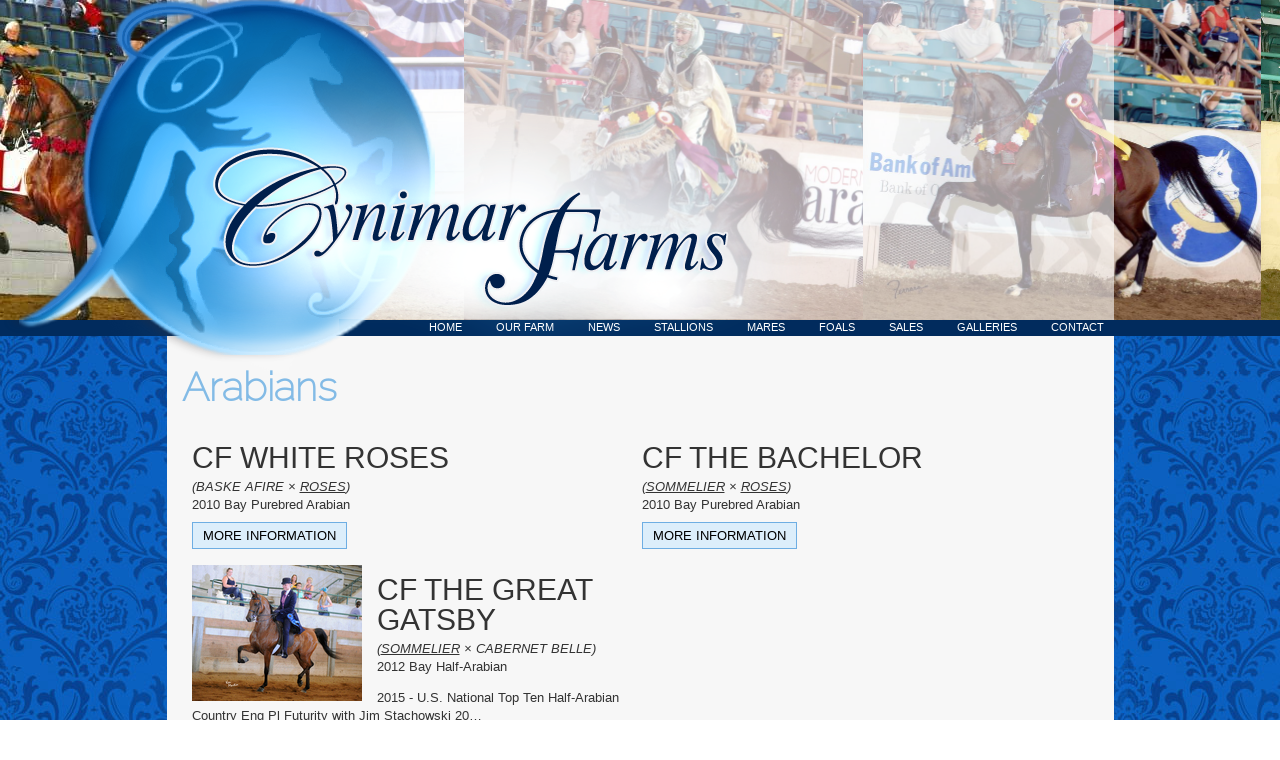

--- FILE ---
content_type: text/html; charset=utf-8
request_url: http://cynimarfarms.com/arabians-2?page=3
body_size: 3126
content:
<!DOCTYPE html>
<html>
  <head>
    <meta http-equiv="Content-Type" content="text/html; charset=UTF-8" />
    <meta http-equiv="Content-Language" content="en" />
    <title>Arabians :: Cynimar Farms Arabians features Quality Arabian Horses from Champion bloodlines</title>
    <meta content="Cynimar Farms Arabians features Quality Arabian Horses from Champion bloodlines. Our Arabian Horses for sale include, Mares and Foals.  As an Arabian Horse Farm and Breeder, our site offers a unique look at our National Champion Arabians" name="Description" />
    <meta content="Arabian horses, Arabians, Arabian horses for sale, Arabian stallions, Arabians for sale, Arabian mares, Arabian foals, Arabian horse farm, Arabian horse site, Arabian breeder, Saddle Type Mare national Winner, Cynimar Farms Arabians, quality Arabian horses" name="Keywords" />
    <link rel="shortcut icon" type="image/x-icon" href="/favicon.ico" />
		<link href="/assets/application-977184c84771a075324bbd34e1442df4.css" media="screen" rel="stylesheet" type="text/css" />
		<script src="/assets/application-ba6bb6ecc16c4427b61c92b1c9ed838c.js" type="text/javascript"></script>
		
		<link href='http://fonts.googleapis.com/css?family=Raleway:100' rel='stylesheet' type='text/css'>
    <meta content="authenticity_token" name="csrf-param" />
<meta content="MFj3BbuH6yhTj6210+3SKaS2TAuJli7/4M7xQfsfeaw=" name="csrf-token" />
    	<!--GA4 Analytics // ArabHorse // VAQARA Creative-->

<!-- Google tag (gtag.js) -->
<script async src="https://www.googletagmanager.com/gtag/js?id=G-YBZ6BNQ1J5"></script>
<script>
  window.dataLayer = window.dataLayer || [];
  function gtag(){dataLayer.push(arguments);}
  gtag('js', new Date());

  gtag('config', 'G-YBZ6BNQ1J5');
</script>



<script type="text/javascript">

      var _gaq = _gaq || [];
      _gaq.push(['_setAccount', 'UA-22883264-24']);
      _gaq.push(['_setDomainName', '.cynimarfarms.com']);
      _gaq.push(['_trackPageview']);

      (function() {
        var ga = document.createElement('script'); ga.type = 'text/javascript'; ga.async = true;
        ga.src = ('https:' == document.location.protocol ? 'https://ssl' : 'http://www') + '.google-analytics.com/ga.js';
        var s = document.getElementsByTagName('script')[0]; s.parentNode.insertBefore(ga, s);
      })();

    </script>

  </head>

  <body>
    <div class="page-content">
      <div class="page-header-container">
        <div class="page-header">
          <a href="/" class="logo">Cynimar Farms</a>
            <nav class="nav-main-menu">
    <ul class="menu-main-menu">
        <li>
		<a href="/">Home</a>	</li>
  <li>
		<a href="/our-farm">Our Farm</a>	</li>
  <li>
		<a href="/news">News</a>			<ul>  <li>
		<a href="/news">News</a>	</li>
  <li>
		<a href="/social/facebook">Cynimar Farms on Facebook</a>	</li>
</ul>
	</li>
  <li>
		<a href="/stallions">Stallions</a>	</li>
  <li>
		<a href="/mares">Mares</a>			<ul>  <li>
		<a href="/arabians">Arabians</a>	</li>
  <li>
		<a href="/half-arabians">Half-Arabians</a>	</li>
  <li>
		<a href="/saddlebreds">Saddlebreds</a>	</li>
</ul>
	</li>
  <li>
		<a href="/foals">Foals</a>			<ul>  <li>
		<a href="/2006">2006</a>	</li>
  <li>
		<a href="/2007">2007</a>	</li>
  <li>
		<a href="/2008">2008</a>	</li>
  <li>
		<a href="/2009">2009</a>	</li>
  <li>
		<a href="/2010">2010</a>	</li>
  <li>
		<a href="/2011">2011</a>	</li>
  <li>
		<a href="/2012">2012</a>	</li>
  <li>
		<a href="/2013">2013</a>	</li>
  <li>
		<a href="/2014">2014</a>	</li>
  <li>
		<a href="/2015">2015</a>	</li>
</ul>
	</li>
  <li>
		<a href="/sales">Sales</a>			<ul>  <li>
		<a href="/arabians-2">Arabians</a>			<ul>  <li>
		<a href="/englishpark">English/Park</a>	</li>
  <li>
		<a href="/country-english">Country English</a>	</li>
  <li>
		<a href="/hunter-western-pleasure">Hunter &amp; Western Pleasure</a>	</li>
  <li>
		<a href="/halter">Halter</a>	</li>
  <li>
		<a href="/broodmares">Broodmares</a>	</li>
</ul>
	</li>
  <li>
		<a href="/half-arabians-2">Half-Arabians</a>			<ul>  <li>
		<a href="/englishpark-2">English/Park</a>	</li>
  <li>
		<a href="/country-english-2" class="current">Country English</a>	</li>
  <li>
		<a href="/hunter-western-pleasure-2">Hunter &amp; Western Pleasure</a>	</li>
  <li>
		<a href="/halter-2">Halter</a>	</li>
</ul>
	</li>
  <li>
		<a href="/saddlebreds-2">Saddlebreds</a>	</li>
</ul>
	</li>
  <li>
		<a href="/galleries">Galleries</a>	</li>
  <li>
		<a href="/contact">Contact</a>	</li>

    </ul>
  </nav>

        </div>
          <div id="makeMeScrollable">
            <div class="scrollWrapper">
              <div class="scrollableArea">
                  <img alt="Original" src="http://s3.amazonaws.com/cms-cynimarfarms/files/photos/57/images/original.jpg?1327400300" />
                  <img alt="Original" src="http://s3.amazonaws.com/cms-cynimarfarms/files/photos/56/images/original.jpg?1327400298" />
                  <img alt="Original" src="http://s3.amazonaws.com/cms-cynimarfarms/files/photos/59/images/original.jpg?1327547255" />
                  <img alt="Original" src="http://s3.amazonaws.com/cms-cynimarfarms/files/photos/61/images/original.jpg?1327547276" />
                  <img alt="Original" src="http://s3.amazonaws.com/cms-cynimarfarms/files/photos/63/images/original.jpg?1327547304" />
                  <img alt="Original" src="http://s3.amazonaws.com/cms-cynimarfarms/files/photos/88/images/original.jpg?1327971100" />
                  <img alt="Original" src="http://s3.amazonaws.com/cms-cynimarfarms/files/photos/90/images/original.jpg?1327971109" />
                  <img alt="Original" src="http://s3.amazonaws.com/cms-cynimarfarms/files/photos/113/images/original.jpg?1328057776" />
                  <img alt="Original" src="http://s3.amazonaws.com/cms-cynimarfarms/files/photos/149/images/original.jpg?1333417737" />
                  <img alt="Original" src="http://s3.amazonaws.com/cms-cynimarfarms/files/photos/150/images/original.jpg?1333417754" />
                  <img alt="Original" src="http://s3.amazonaws.com/cms-cynimarfarms/files/photos/181/images/original.jpg?1342622288" />
                  <img alt="Original" src="http://s3.amazonaws.com/cms-cynimarfarms/files/photos/210/images/original.jpg?1383936429" />
                  <img alt="Original" src="http://s3.amazonaws.com/cms-cynimarfarms/files/photos/211/images/original.jpg?1383936431" />
              </div>
            </div>
          </div>
          <script type="text/javascript">
            //<![CDATA[
              $(window).load(function() {
                $("div#makeMeScrollable").smoothDivScroll({ 
                  autoScroll: "always" , 
                  autoScrollDirection: "endlessloopright", 
                  autoScrollStep: 1, 
                  autoScrollInterval: 40,  
                  startAtElementId: "startAtMe", 
                });
              });
            //]]>
          </script>
      </div>
      
      <div class="clearfix content-container">
        <div id="flash-messages">
</div>
        <h1>Arabians</h1>

<div class="horses-list ">
  <table cellspacing="0">
      <tr>
          <td><div class="horse-item clearfix">
    
  
  <strong class="header"><a href="/mares/cf-white-roses" class="inverted">CF WHITE ROSES</a></strong>
    <em>(BASKE AFIRE &times; <a href="/mares/roses">ROSES</a>)</em>
  <div>
      2010

      Bay

      Purebred Arabian
  </div>
  
    <div class="truncated-text" data-max-length="100">
      <p></p>
    </div>
  
  <a href="/mares/cf-white-roses" class="more-link">More Information</a>
</div></td>
          <td><div class="horse-item clearfix">
    
  
  <strong class="header"><a href="/foals/cf-the-bachelor" class="inverted">CF THE BACHELOR</a></strong>
    <em>(<a href="/stallions/sommelier">SOMMELIER</a> &times; <a href="/mares/roses">ROSES</a>)</em>
  <div>
      2010

      Bay

      Purebred Arabian
  </div>
  
    <div class="truncated-text" data-max-length="100">
      <p></p>
    </div>
  
  <a href="/foals/cf-the-bachelor" class="more-link">More Information</a>
</div></td>
      </tr>
      <tr>
          <td><div class="horse-item clearfix">
    <a href="/foals/cf-the-great-gatsby" class="float-left image"><img alt="Medium" src="http://s3.amazonaws.com/cms-cynimarfarms/files/posts/113/images/medium.jpg?1479322400" /></a>
  
  <strong class="header"><a href="/foals/cf-the-great-gatsby" class="inverted">CF THE GREAT GATSBY</a></strong>
    <em>(<a href="/stallions/sommelier">SOMMELIER</a> &times; CABERNET BELLE)</em>
  <div>
      2012

      Bay

      Half-Arabian
  </div>
  
    <div class="truncated-text" data-max-length="100">
      <p>2015 - U.S. National Top Ten Half-Arabian Country Eng Pl Futurity with Jim Stachowski 2018 - U.S. National Top Ten Half-Arabian Country Eng Pl Maturity with Tess Piotrowski-Finley &nbsp; &nbsp; &nbsp; &nbsp; &nbsp;-&nbsp;U.S. National Top Ten Half-Arabian Country Eng Pl AAOTR 19-39 with Tess Piotrowski-Finley &nbsp; &nbsp; &nbsp; &nbsp; &nbsp;-&nbsp;U.S. National Top Ten Half-Arabian Country Eng Pl AAOTR 55 &amp; Over with Cynthia Bailey-Piotrowski</p>
    </div>
  
  <a href="/foals/cf-the-great-gatsby" class="more-link">More Information</a>
</div></td>
      </tr>
  </table>
</div>

  <nav class="pagination">
    <span class="prev"><a href="/arabians-2?page=2" rel="prev">‹ Previous</a></span>

        <span class="page"><a href="/arabians-2">1</a></span>

        <span class="page"><a href="/arabians-2?page=2" rel="prev">2</a></span>

        <span class="page current">3</span>

    
  </nav>

      </div>
    </div>
    
    <div class="footer-container">
      <div class="footer clearfix">
        <p>Cynimar Farms&nbsp;&nbsp;::</p>
          <nav class="nav-main-menu">
    <ul class="menu-main-menu">
        <li>
		<a href="/">Home</a>	</li>
  <li>
		<a href="/our-farm">Our Farm</a>	</li>
  <li>
		<a href="/news">News</a>			<ul>  <li>
		<a href="/news">News</a>	</li>
  <li>
		<a href="/social/facebook">Cynimar Farms on Facebook</a>	</li>
</ul>
	</li>
  <li>
		<a href="/stallions">Stallions</a>	</li>
  <li>
		<a href="/mares">Mares</a>			<ul>  <li>
		<a href="/arabians">Arabians</a>	</li>
  <li>
		<a href="/half-arabians">Half-Arabians</a>	</li>
  <li>
		<a href="/saddlebreds">Saddlebreds</a>	</li>
</ul>
	</li>
  <li>
		<a href="/foals">Foals</a>			<ul>  <li>
		<a href="/2006">2006</a>	</li>
  <li>
		<a href="/2007">2007</a>	</li>
  <li>
		<a href="/2008">2008</a>	</li>
  <li>
		<a href="/2009">2009</a>	</li>
  <li>
		<a href="/2010">2010</a>	</li>
  <li>
		<a href="/2011">2011</a>	</li>
  <li>
		<a href="/2012">2012</a>	</li>
  <li>
		<a href="/2013">2013</a>	</li>
  <li>
		<a href="/2014">2014</a>	</li>
  <li>
		<a href="/2015">2015</a>	</li>
</ul>
	</li>
  <li>
		<a href="/sales">Sales</a>			<ul>  <li>
		<a href="/arabians-2">Arabians</a>			<ul>  <li>
		<a href="/englishpark">English/Park</a>	</li>
  <li>
		<a href="/country-english">Country English</a>	</li>
  <li>
		<a href="/hunter-western-pleasure">Hunter &amp; Western Pleasure</a>	</li>
  <li>
		<a href="/halter">Halter</a>	</li>
  <li>
		<a href="/broodmares">Broodmares</a>	</li>
</ul>
	</li>
  <li>
		<a href="/half-arabians-2">Half-Arabians</a>			<ul>  <li>
		<a href="/englishpark-2">English/Park</a>	</li>
  <li>
		<a href="/country-english-2" class="current">Country English</a>	</li>
  <li>
		<a href="/hunter-western-pleasure-2">Hunter &amp; Western Pleasure</a>	</li>
  <li>
		<a href="/halter-2">Halter</a>	</li>
</ul>
	</li>
  <li>
		<a href="/saddlebreds-2">Saddlebreds</a>	</li>
</ul>
	</li>
  <li>
		<a href="/galleries">Galleries</a>	</li>
  <li>
		<a href="/contact">Contact</a>	</li>

    </ul>
  </nav>

        <div class="copyright">
            <a href="/users/sign_in" class="no-underline">&copy;</a>
          Designed by
          <a href="http://ArabHorse.com" class="inverted" title="ArabHorse.com">ArabHorse.com</a>
        </div>
      </div>
    </div>
  
    
  </body>
</html>


--- FILE ---
content_type: text/css
request_url: http://cynimarfarms.com/assets/application-977184c84771a075324bbd34e1442df4.css
body_size: 94932
content:
.jcarousel-container{padding:0}.jcarousel-container .jcarousel-clip{overflow:hidden}.jcarousel-container div.jcarousel-next,.jcarousel-container div.jcarousel-prev{position:absolute;top:0}.jcarousel-container div.jcarousel-next[disabled="true"],.jcarousel-container div.jcarousel-prev[disabled="true"]{visibility:hidden}.jcarousel-container div.jcarousel-next{right:0}.jcarousel-container div.jcarousel-prev{left:0}img{border:0}img.with-border{background-color:#FFF;border:1px solid #E1D7D0;padding:1px}img.with-border:hover{border:1px solid #AAA}img.ajax-indicator{margin:0 5px}h1,h2,h3{font-weight:normal}h1{color:#83BBE6;font-family:'Raleway', cursive;font-size:40px;font-weight:bold}h2{font-family:'Raleway', cursive;font-size:20px}h3{font-size:12pt}fieldset{margin:0;padding:5px 10px 10px 10px}fieldset.light{background-color:#F9F9F9;border:1px solid #DDD}fieldset.lighter{background-color:#FEFEFE;border:1px solid #DDD}.valign-top{vertical-align:top !important}.valign-middle{vertical-align:middle !important}.float-left{float:left !important}.float-right{float:right !important}.hidden{display:none}.clear{clear:both}.clearfix,div.submit-buttons{*zoom:1}.clearfix:after,div.submit-buttons:after{content:"";display:table;clear:both}.nowrap{white-space:nowrap}.light-text{color:#888}.small-text,small{font-size:80%;line-height:130%}.left{text-align:left !important}.center{text-align:center !important}.right{text-align:right !important}.full-width{width:100% !important}.margin-top{margin-top:20px !important}.margin-bottom{margin-bottom:20px !important}.margin-right{margin-right:20px !important}.margin-left{margin-left:20px !important}.padding-top{padding-top:20px !important}.padding-bottom{padding-bottom:20px !important}.padding-left{padding-left:20px !important}.padding-right{padding-right:20px !important}.bold{font-weight:bold}.lite-corner{-webkit-border-radius:3px;-moz-border-radius:3px;-ms-border-radius:3px;-o-border-radius:3px;border-radius:3px}a{color:#333}a:hover{text-decoration:none}a.with-icon{text-decoration:none !important}a.with-icon span.text{text-decoration:underline}a.with-icon:hover span.text{text-decoration:none}a.with-icon.inverted span.text{text-decoration:none}a.with-icon.inverted:hover span.text{text-decoration:underline}a.no-underline{text-decoration:none}a.no-underline:hover{text-decoration:none}a.inverted{text-decoration:none}a.inverted:hover{text-decoration:underline}a.button-link{padding:0.4em 1em 0.4em 27px;position:relative;text-decoration:none;line-height:35px}a.button-link span.ui-icon,a.button-link span.ss_sprite{margin:0 5px 0 0;position:absolute;left:5px;top:50%;margin-top:-8px}a.new-window-link{background:url(/assets/layout/new-window-link-35013de99a65a959b9ec8a31044ad900.gif) no-repeat right center;padding-right:13px}hr.clear{clear:both;margin:0;padding:0;visibility:hidden}p.small-margin{margin:3px 0}div.truncated-text a.truncator_link_more,div.truncated-text a.truncator_link_less{display:none}label{font-size:90%;font-weight:bold;padding:0 10px 0 2px}input.blur{color:#999}input[type=checkbox]{margin-left:0}input[type=text],input[type=password],select,textarea{-webkit-border-radius:2px;-moz-border-radius:2px;-ms-border-radius:2px;-o-border-radius:2px;border-radius:2px;background-color:#FAFAFA;border:1px solid #BBB;font-size:11px;padding:3px}input[type=text]:focus,input[type=password]:focus,select:focus,textarea:focus{background:#FFF;border-color:#666}input[type=submit],input[type=button],div.submit-indicator{-webkit-border-radius:5px;-moz-border-radius:5px;-ms-border-radius:5px;-o-border-radius:5px;border-radius:5px;background:#3b3834 url(/assets/layout/submit-button-background-3cb2e9580f047cf2e95978234d0fbc3d.png) repeat-x center center;border:0;color:#fff;float:left;font-weight:bold;margin:10px 0 0 5px;padding:5px 10px}input[type=submit]:hover,input[type=button]:hover{background:#3b3834 url(/assets/layout/submit-button-hover-background-6e893ba1eb8203501268723a9b09ea51.png) repeat-x center center;color:#eee}input[type=submit]:active,input[type=button]:active,div.submit-indicator{background:#CFCFCF;color:#000}input[type=submit].submitted,input[type=button].submitted,button.submitted{background:#cfcfcf url(/assets/icons/ajax-loader-50b4bace3a0d669a9040de451d8a029c.gif) no-repeat center center !important;color:transparent !important}form.float-left input[type=submit],form.float-left input[type=button],form.float-left div.submit-indicator,form.float-left div.form-item-buttons a{float:right}textarea{background-image:url(/assets/layout/textarea-background-5b8fbbf8b7f795013a6bcea275a06092.png);background-repeat:no-repeat;background-position:right bottom}textarea.full-width{width:97% !important}textarea.blur{color:#999}div.error-explanation strong{border-bottom:1px dotted #E79C82;display:block;margin:10px 10px 0 10px;padding-bottom:3px}div.error-explanation ul{margin:10px 10px 10px 0}div.field-with-errors{display:inline}div.field-with-errors label{color:#4F0F0F}div.field-with-errors input{background-color:#FBE3E4;border:2px solid #FBC2C4}div.form-item{margin:10px 0}div.form-item-buttons{line-height:20px}div.form-item-buttons a{float:left;height:30px;line-height:30px;margin:10px 0 0 10px}form#user_new{overflow:hidden;*zoom:1;margin-bottom:10px}nav.pagination{display:block;margin:5px 0;padding:10px;text-align:center}nav.pagination span a,nav.pagination span.current{border:1px solid #AAA;color:#555;margin:0 2px;padding:3px 8px;text-decoration:none}nav.pagination span a:hover,nav.pagination span.current:hover{color:#000;background-color:#CCC}nav.pagination span.current{color:#000;background-color:#CCC}table.photos-table{margin:auto}table.photos-table tr td{-webkit-border-radius:3px;-moz-border-radius:3px;-ms-border-radius:3px;-o-border-radius:3px;border-radius:3px;background-color:#000;height:96px;padding:3px;text-align:center}div.flash{background-color:#FFF;margin:10px auto;padding:10px}div.flash.notice{border:2px solid #008000}div.flash.notice a{color:#008000}div.flash.error{border:2px solid #FF0000}div.flash.error a{color:#FF0000}ul#facebook li,ul#twitter li{display:block;margin-bottom:10px;padding:10px}ul#facebook li div.header,ul#twitter li div.header{overflow:hidden;*zoom:1}ul#facebook li div.header a,ul#twitter li div.header a{text-decoration:none}ul#facebook li div.header a.image,ul#twitter li div.header a.image{display:block;float:left;margin-right:10px}ul#facebook li div.header a.title,ul#twitter li div.header a.title{display:inline-block;padding-top:5px}ul#facebook li div.header abbr,ul#twitter li div.header abbr{font-size:80%}ul#facebook{float:left;width:40%;margin:0;padding:0}ul#facebook li div{*zoom:1;padding:10px}ul#facebook li div:after{content:"";display:table;clear:both}ul#facebook li div a{text-decoration:none}ul#facebook li div a:hover{text-decoration:underline}ul#facebook li div a img{float:left;margin-right:10px;max-width:300px}ul#facebook li div a strong{display:block}ul#facebook_albums{float:right;margin:0;padding:0;width:40%}ul#facebook_albums li{display:block;margin-bottom:5px}ul#facebook_albums li a.image{display:block;height:120px;width:180px}ul#facebook_albums li a.title{text-decoration:none;display:block;padding-top:5px}ul#facebook_albums li a.title:hover{text-decoration:underline}ul#facebook_albums li span{font-size:80%}div#vimeo_player{text-align:center}div.vimeo-carousel{position:relative;visibility:hidden}div.vimeo-carousel div.carousel_controls a{position:absolute;top:20px}div.vimeo-carousel div.carousel_controls a.carousel_prev{left:0}div.vimeo-carousel div.carousel_controls a.carousel_next{right:0}div.vimeo-carousel ul li a{display:block;text-align:center;text-decoration:none}div.vimeo-carousel ul li a:hover span{text-decoration:underline}div.vimeo-carousel ul li a img{display:block;margin-bottom:5px}div.vimeo-carousel ul li a span{display:block;font-size:80%}div#ui-datepicker-div{display:none}form.new_user{*zoom:1}form.new_user:after{content:"";display:table;clear:both}nav.admin-menu{background-color:#000;border-bottom:1px solid #AAA;margin:0;padding:5px 0;width:100%;text-align:right;position:absolute;right:0;top:0;z-index:4}nav.admin-menu ul{padding:0;margin:0}nav.admin-menu ul li{border-left:1px solid #999;display:inline;padding:0 10px;color:#EEE}nav.admin-menu ul li:first-child{border:0}nav.admin-menu ul li strong a{text-decoration:underline}nav.admin-menu ul li a{color:#EEE;text-decoration:none}nav.admin-menu ul li a:hover span.text{text-decoration:underline}span.admin-language-selection a{margin-left:10px;padding:2px}div#error-page img{margin-right:20px}table.form-table{margin:10px 0}table.form-table tr th{padding:5px 10px 5px 0;text-align:left;vertical-align:top}table.form-table tr th label{padding:0}table.form-table tr td{padding:5px 0}table.list-table{border:1px solid #A7A7A7;padding:1px}table.list-table tr th{background-color:#3A3838;color:#EEE;padding:5px 10px 5px 5px;text-align:left}table.list-table tr th a{color:#EEE}table.list-table tr th input{width:100%}table.list-table tr th input[type=submit]{border:1px solid #AAA}table.list-table tr td{background-color:#F9FDFF;border-top:1px solid #DDD;padding:5px 10px 5px 5px}table.list-table tr:hover td{background-color:#F0F9FF}table.list-table.wider tr th,table.list-table.wider tr td{padding:5px 30px 5px 20px}table.template-images tr.options td{padding:10px 20px}table.template-images tr.options td.option{background-color:#EEEEEE;padding:10px 30px;vertical-align:top}table.template-images tr.options td img{margin-bottom:10px;width:300px}.uploadifyButton{padding-bottom:10px}.uploadifyQueue{background-color:#FFF;border:1px solid #CCC;height:300px;margin-top:10px;overflow-y:scroll;padding-top:5px;width:455px}.uploadifyQueueItem{background-color:#F5F5F5;border:2px solid #E5E5E5;margin:0 5px 5px 5px;padding:10px;width:400px}.uploadifyQueueItem .cancel{float:right}.uploadifyError{background-color:#FDE5DD !important;border:2px solid #FBCBBC !important}.uploadifyProgress{background-color:#FFFFFF;border-bottom:1px solid #C5C5C5;border-left:1px solid #808080;border-right:1px solid #C5C5C5;border-top:1px solid #808080;margin-top:10px;width:100%}.uploadifyProgressBar{background-color:#0099FF;width:1px;height:5px}div#photo-list-container div.photo-list-item-container{border:1px solid #DDD;margin:5px 0;padding:10px}div#photo-list-container div.photo-list-item-container.visible-in-gallery{background-color:#EEE}div#photo-list-container div.photo-list-item-container div.photo-list-item-thumbnail{background-color:#EFEFEF;border:1px solid #CCC;float:left;font-size:0;height:110px;line-height:110px;text-align:center;width:110px}div#photo-list-container div.photo-list-item-container div.photo-list-item-thumbnail img{vertical-align:middle}div#photo-list-container div.photo-list-item-container div.photo-list-item-content{margin:0 110px 0 130px;padding:5px 10px}div#photo-list-container div.photo-list-item-container div.photo-list-item-content textarea{height:50px;margin-top:5px;width:100%}div#photo-list-container div.photo-list-item-container div.photo-list-item-buttons{float:right;line-height:35px;text-align:right}div#photo-arrange-container div.photo-arrange-item-thumbnail{background-color:#EFEFEF;border:1px solid #CCC;cursor:move;float:left;font-size:0;line-height:110px;height:110px;margin:2px;text-align:center;width:110px}div#photo-arrange-container div.photo-arrange-item-thumbnail img{vertical-align:middle}div#photo-insert-container{background-color:#FFF;border:1px solid #ccc;max-height:320px;overflow-y:scroll;padding:4px}div#photo-insert-container span.photo-insert-item-thumbnail{background-color:#EFEFEF;border:1px solid #CCC;display:block;float:left;font-size:0;height:100px;line-height:100px;text-align:center;margin:2px;width:100px}div#photo-insert-container span.photo-insert-item-thumbnail img{vertical-align:middle}div#video-list-container div.video-list-item-container{margin-bottom:20px;background-color:#EFEFEF;border:1px solid #CCC}div#video-list-container div.video-list-item-container div.video-list-item{padding:10px;background-color:#EFEFEF}div#video-list-container div.video-list-item-container div.video-list-item-controls{padding:10px}div#video-list-container div.video-list-item-container div.video-list-item-controls textarea{height:50px;width:450px}div#video-insert-container{background-color:#FFF;border:1px solid #ccc;max-height:320px;overflow-y:scroll;padding:4px}div#video-insert-container span.video-insert-item-thumbnail{background-color:#EFEFEF;border:1px solid #CCC;display:block;float:left;height:100px;margin:2px;text-align:center;width:100px}div#video-insert-container span.video-insert-item-thumbnail img{margin-top:4px;vertical-align:middle}div#attachment-insert-container{background-color:#FFF;border:1px solid #ccc;max-height:320px;overflow-y:scroll;padding:4px}div#attachment-insert-container a{margin:2px}div#content div.post-content{border-right:4px solid #FAFAFA;margin:0 260px 20px 0;padding-right:15px}div.post-right-bar{border-left:4px solid #FAFAFA;float:right;padding-left:10px;width:250px}div.post-right-bar fieldset{margin-bottom:20px}div.post-right-bar fieldset div.items-container:empty{background-color:transparent !important;border:0 !important}div#categories-tree{overflow:hidden}div#categories-tree ul li{width:100%}div#categories-tree ul li a.light-text{color:#888}div#categories-tree ul li a.light-text:hover{color:#000;text-decoration:underline}div#categories-tree ul li:hover>a{background-color:#DDD}div#categories-tree ul li div.action-links{display:inline;float:right}div#categories-tree ul li small{clear:both;display:block;margin-left:30px;overflow:hidden;white-space:nowrap;width:250px}ul.categories-listing{margin:0;padding:0}ul.categories-listing li{list-style-type:none;padding:5px 0}ul.categories-listing li ul li{list-style-type:disc}ul.categories-listing.for-ordering{border-right:1px solid #CCC}ul.categories-listing.for-ordering a.selected{-webkit-border-radius:5px;-moz-border-radius:5px;-ms-border-radius:5px;-o-border-radius:5px;border-radius:5px;background-color:#444;color:#EEE;text-decoration:none;padding:1px 3px}ul#categories-posts{list-style-type:none;margin:0;padding:0}ul#categories-posts li{background:url(/assets/icons/dragdrop-4eac2852e542a080863d366173e3466c.png) no-repeat left center;padding:5px 10px}div#pedigree-container{overflow:auto}div.scrollingHotSpotLeft{display:none}div.scrollingHotSpotLeftVisible{display:none}div.scrollingHotSpotRight{display:none}div.scrollingHotSpotRightVisible{display:none}div.scrollWrapper{position:relative;overflow:hidden;width:100%;height:100%}div.scrollableArea{position:relative;width:auto;height:100%}#makeMeScrollable{margin:0;height:320px;left:0;position:absolute;right:0;top:0}#makeMeScrollable div.scrollableArea img{position:relative;float:left;margin:0;padding:0;max-height:320px}html{background:url(/assets/layout/body_background-51cb7db83827014505b3186f1b11c6fb.jpg);height:100%}body{color:#333;height:100%;line-height:140%;margin:0;padding:0}body,textarea{font-family:"lucida grande", lucida, tahoma, helvetica, arial, sans-serif;font-size:13px}div.posts-list{margin-bottom:10px}div.posts-list div.post-item{border-bottom:1px dotted #000}div.posts-list div.post-item strong.header{display:block;font-size:120%;padding-top:2px}div.posts-list div.post-item strong.header a{color:#333;font-size:150%;font-weight:normal}div.posts-list div.post-item p{margin:5px 0 0 0}div.posts-list div.post-item a.image{float:left;margin:0 10px 5px 0}div.posts-list div.post-item a.more-link{color:#4693DB}div.share-icons a{margin-right:10px}div.administration-content{background-color:#FFF;background-color:rgba(255,255,255,0.5);padding:10px}table.pedigree-table{margin:auto;min-width:80%}table.pedigree-table tr td{border-top:1px solid #999;min-width:120px;padding:10px 10px 10px 0}table.pedigree-table tr td span.pedigree-label{margin-right:20px}table.pedigree-table tr td.level-1{font-size:140%}table.pedigree-table tr td.level-2{font-size:120%}table.pedigree-table tr td.level-3{font-size:100%}table.pedigree-table tr td.level-4{font-size:80%;min-width:60px}table.pedigree-table tr td.level-4.sire{padding-bottom:0}table.pedigree-table tr td.level-4.dam{padding-top:0}table.pedigree-table tr.row-1 td,table.pedigree-table table.pedigree-table tr td.dam.level-4{border:0}div.horse-progeny div{float:left;height:200px;margin:10px 30px 0;text-align:center}div.horses-list table{min-width:50%;table-layout:fixed}div.horses-list table td{padding:10px;vertical-align:top;width:430px}div.horses-list table td a.image{display:block;margin-right:15px;text-align:center;width:170px}div.horses-list table td a.image.stallion{width:300px}div.horses-list table td strong a{display:block;font-size:30px;font-weight:normal;line-height:30px;padding:10px 0 5px}div.horses-list table td a.more-link{background-color:#DCEEFB;border:1px solid #6EAEE3;color:#000;text-transform:uppercase;padding:5px 10px;text-decoration:none}div.horses-list table td a.more-link:hover{background-color:#6EAEE3;color:#FFF}div.horses-list.stallions table td{width:100%}div.horse-item-detail div.content{margin-left:320px}div.horse-item-detail h2{color:#83BBE6;font-weight:bold}div.horse-item-detail table td{font-size:80%;text-align:center;vertical-align:top}div.horse-item-detail table td a.image{display:block;height:96px;line-height:92px;margin:auto;width:96px}div.horse-item-detail table td a.image img{vertical-align:middle}ul#facebook{width:720px}ul#facebook li{background:#83BBE6}ul#facebook li div.header{border-bottom:2px solid #012b5d}ul#facebook li div.header img{border:0;padding:0}ul#facebook li img{border:2px solid #012b5d;padding:1px}ul#facebook li img:hover{background:grey}ul#facebook_albums{width:184px}ul#facebook_albums li{text-align:center;margin-bottom:20px;border:2px solid #012b5d;background:#83BBE6}div.homepage{background:url(/assets/layout/homepage_background-aafb5098b48b04cadb33cb8d164f50e9.jpg) no-repeat right top;margin:-15px;padding:15px}div.homepage h3{color:#4693DB;font-size:13px;text-transform:uppercase}div.homepage div.homepage-post{margin:0 150px 20px 0}div.homepage div.news{float:left;width:300px}div.homepage div.news div.post-item{border-bottom:1px dotted #000;padding-top:5px}div.homepage div.news div.post-item a.image{display:block;float:left;margin-right:15px;text-align:center;width:78px}div.homepage div.news div.post-item p{margin:0}div.homepage div.news div.post-item a.more-link,div.homepage div.news div.post-item strong a{color:#4693DB}div.homepage div.galleries{float:right;width:555px}div.homepage div.galleries div.post-item{float:left;margin-right:15px}div.page-header-container{background:url(/assets/layout/header_border-d3b5786a7a2722a505dc71d8b28c88ce.jpg) repeat-x left bottom;background-color:#FFF;height:336px;left:0;position:absolute;top:0;width:100%}div.page-header-container div.page-header{background:url(/assets/layout/transparent-c56cf6f8506297ebf6ac1583d3209a80.png);height:320px;margin:auto;position:relative;width:947px;z-index:2}div.page-header-container div.page-header a.logo{background:url(/assets/layout/logo-f2273749d1fccd0f660c8974ed1d58ac.png) no-repeat center center;display:block;height:336px;left:-163px;position:absolute;text-indent:-30000px;top:0;width:912px}div.page-header-container div.page-header nav{*zoom:1;bottom:-16px;padding:0;position:absolute;right:10px;margin:0}div.page-header-container div.page-header nav:after{content:"";display:table;clear:both}div.page-header-container div.page-header nav ul{padding:0;margin:0}div.page-header-container div.page-header nav ul li{list-style:none;float:left;margin-left:20px;position:relative}div.page-header-container div.page-header nav ul li:hover ul{display:block}div.page-header-container div.page-header nav ul li:hover a:before{background-color:#5CAFF6;content:" ";display:block;height:10px;left:0;position:absolute;top:4px;width:10px}div.page-header-container div.page-header nav ul li a{color:#FFF;display:block;font-size:11px;padding-left:14px;position:relative;text-decoration:none;text-transform:uppercase}div.page-header-container div.page-header nav ul li ul{background-color:#012B5B;display:none;margin:0 0 0 5px;padding:10px;position:absolute}div.page-header-container div.page-header nav ul li ul li{border-top:1px solid #FFF;float:none;margin:0}div.page-header-container div.page-header nav ul li ul li:first-child{border:0}div.page-header-container div.page-header nav ul li ul li:hover a{color:#FFFF66}div.page-header-container div.page-header nav ul li ul li a{padding-left:0;white-space:nowrap}div.page-header-container div.page-header nav ul li ul li a:before{display:none !important}div.page-header-container div.page-header nav ul li ul li ul{margin:0 0 4px 10px;padding:0;position:static}div.page-header-container div.page-header nav ul li ul li ul li a{color:#FFF !important}div.page-header-container div.page-header nav ul li ul li ul li a:hover{color:#FFFF66 !important}div.footer-container{background:url(/assets/layout/footer_background-aa394fa6eb98b354c96abac1c4fdeb85.jpg) no-repeat center center;border-top:1px solid #FFF;color:#3E97FE;height:74px;margin-top:-75px;width:100%}div.footer-container div.footer{margin:56px auto 0;width:930px}div.footer-container div.footer p{float:left;margin:0}div.footer-container div.footer nav{float:left;margin:0;padding:0}div.footer-container div.footer nav ul{margin:0;padding:0}div.footer-container div.footer nav ul li{display:inline;margin:0 7px}div.footer-container div.footer nav ul li a{color:#3E97FE;text-decoration:none}div.footer-container div.footer nav ul li a:hover{color:#FFF}div.footer-container div.footer nav ul li ul{display:none}div.footer-container div.footer div.copyright{color:#3E97FE;float:right;font-size:10px;text-transform:uppercase}div.footer-container div.footer div.copyright a{color:#3E97FE}div.page-content{background:#f7f7f7 url(/assets/layout/page_content_background-130f1d4baad72cb8b904be18020be8a4.png) no-repeat left 336px;margin:auto;min-height:100%;width:947px}div.page-content div.content-container{padding:351px 15px 90px}.ss_sprite{text-decoration:none;display:inline;overflow:hidden;height:18px;padding-left:18px;background-repeat:no-repeat;background-image:url(/assets/icons/sprites-3875545659486b34ab2a0595f4ddbef4.png)}.ss_accept{background-position:0px 0px}.ss_add{background-position:0px -19px}.ss_anchor{background-position:0px -37px}.ss_application{background-position:0px -55px}.ss_application_add{background-position:0px -73px}.ss_application_cascade{background-position:0px -91px}.ss_application_delete{background-position:0px -109px}.ss_application_double{background-position:0px -127px}.ss_application_edit{background-position:0px -145px}.ss_application_error{background-position:0px -163px}.ss_application_form{background-position:0px -181px}.ss_application_form_add{background-position:0px -199px}.ss_application_form_delete{background-position:0px -217px}.ss_application_form_edit{background-position:0px -235px}.ss_application_form_magnify{background-position:0px -253px}.ss_application_get{background-position:0px -271px}.ss_application_go{background-position:0px -289px}.ss_application_home{background-position:0px -307px}.ss_application_key{background-position:0px -325px}.ss_application_lightning{background-position:0px -343px}.ss_application_link{background-position:0px -361px}.ss_application_osx{background-position:0px -379px}.ss_application_osx_terminal{background-position:0px -397px}.ss_application_put{background-position:0px -415px}.ss_application_side_boxes{background-position:0px -433px}.ss_application_side_contract{background-position:0px -451px}.ss_application_side_expand{background-position:0px -469px}.ss_application_side_list{background-position:0px -487px}.ss_application_side_tree{background-position:0px -505px}.ss_application_split{background-position:0px -523px}.ss_application_tile_horizontal{background-position:0px -541px}.ss_application_tile_vertical{background-position:0px -559px}.ss_application_view_columns{background-position:0px -577px}.ss_application_view_detail{background-position:0px -595px}.ss_application_view_gallery{background-position:0px -613px}.ss_application_view_icons{background-position:0px -631px}.ss_application_view_list{background-position:0px -649px}.ss_application_view_tile{background-position:0px -667px}.ss_application_xp{background-position:0px -685px}.ss_application_xp_terminal{background-position:0px -703px}.ss_arrow_branch{background-position:0px -721px}.ss_arrow_divide{background-position:0px -739px}.ss_arrow_down{background-position:0px -757px}.ss_arrow_in{background-position:0px -775px}.ss_arrow_inout{background-position:0px -793px}.ss_arrow_join{background-position:0px -811px}.ss_arrow_left{background-position:0px -829px}.ss_arrow_merge{background-position:0px -847px}.ss_arrow_out{background-position:0px -865px}.ss_arrow_redo{background-position:0px -883px}.ss_arrow_refresh{background-position:0px -901px}.ss_arrow_refresh_small{background-position:0px -919px}.ss_arrow_right{background-position:0px -937px}.ss_arrow_rotate_anticlockwise{background-position:0px -955px}.ss_arrow_rotate_clockwise{background-position:0px -973px}.ss_arrow_switch{background-position:0px -991px}.ss_arrow_turn_left{background-position:0px -1009px}.ss_arrow_turn_right{background-position:0px -1027px}.ss_arrow_undo{background-position:0px -1045px}.ss_arrow_up{background-position:0px -1063px}.ss_asterisk_orange{background-position:0px -1081px}.ss_asterisk_yellow{background-position:0px -1099px}.ss_attach{background-position:0px -1117px}.ss_award_star_add{background-position:0px -1135px}.ss_award_star_bronze_1{background-position:0px -1153px}.ss_award_star_bronze_2{background-position:0px -1171px}.ss_award_star_bronze_3{background-position:0px -1189px}.ss_award_star_delete{background-position:0px -1207px}.ss_award_star_gold_1{background-position:0px -1225px}.ss_award_star_gold_2{background-position:0px -1243px}.ss_award_star_gold_3{background-position:0px -1261px}.ss_award_star_silver_1{background-position:0px -1279px}.ss_award_star_silver_2{background-position:0px -1297px}.ss_award_star_silver_3{background-position:0px -1315px}.ss_basket{background-position:0px -1333px}.ss_basket_add{background-position:0px -1351px}.ss_basket_delete{background-position:0px -1369px}.ss_basket_edit{background-position:0px -1387px}.ss_basket_error{background-position:0px -1405px}.ss_basket_go{background-position:0px -1423px}.ss_basket_put{background-position:0px -1441px}.ss_basket_remove{background-position:0px -1459px}.ss_bell{background-position:0px -1477px}.ss_bell_add{background-position:0px -1495px}.ss_bell_delete{background-position:0px -1513px}.ss_bell_error{background-position:0px -1531px}.ss_bell_go{background-position:0px -1549px}.ss_bell_link{background-position:0px -1567px}.ss_bin{background-position:0px -1585px}.ss_bin_closed{background-position:0px -1603px}.ss_bin_empty{background-position:0px -1621px}.ss_bomb{background-position:0px -1639px}.ss_book{background-position:0px -1657px}.ss_book_add{background-position:0px -1675px}.ss_book_addresses{background-position:0px -1693px}.ss_book_delete{background-position:0px -1711px}.ss_book_edit{background-position:0px -1729px}.ss_book_error{background-position:0px -1747px}.ss_book_go{background-position:0px -1765px}.ss_book_key{background-position:0px -1783px}.ss_book_link{background-position:0px -1801px}.ss_book_next{background-position:0px -1819px}.ss_book_open{background-position:0px -1837px}.ss_book_previous{background-position:0px -1855px}.ss_box{background-position:0px -1873px}.ss_brick{background-position:0px -1891px}.ss_brick_add{background-position:0px -1909px}.ss_brick_delete{background-position:0px -1927px}.ss_brick_edit{background-position:0px -1945px}.ss_brick_error{background-position:0px -1963px}.ss_brick_go{background-position:0px -1981px}.ss_brick_link{background-position:0px -1999px}.ss_bricks{background-position:0px -2017px}.ss_briefcase{background-position:0px -2035px}.ss_bug{background-position:0px -2053px}.ss_bug_add{background-position:0px -2071px}.ss_bug_delete{background-position:0px -2089px}.ss_bug_edit{background-position:0px -2107px}.ss_bug_error{background-position:0px -2125px}.ss_bug_go{background-position:0px -2143px}.ss_bug_link{background-position:0px -2161px}.ss_building{background-position:0px -2179px}.ss_building_add{background-position:0px -2197px}.ss_building_delete{background-position:0px -2215px}.ss_building_edit{background-position:0px -2233px}.ss_building_error{background-position:0px -2251px}.ss_building_go{background-position:0px -2269px}.ss_building_key{background-position:0px -2287px}.ss_building_link{background-position:0px -2305px}.ss_bullet_add{background-position:0px -2323px}.ss_bullet_arrow_bottom{background-position:0px -2341px}.ss_bullet_arrow_down{background-position:0px -2359px}.ss_bullet_arrow_top{background-position:0px -2377px}.ss_bullet_arrow_up{background-position:0px -2395px}.ss_bullet_black{background-position:0px -2413px}.ss_bullet_blue{background-position:0px -2431px}.ss_bullet_delete{background-position:0px -2449px}.ss_bullet_disk{background-position:0px -2467px}.ss_bullet_error{background-position:0px -2485px}.ss_bullet_feed{background-position:0px -2503px}.ss_bullet_go{background-position:0px -2521px}.ss_bullet_green{background-position:0px -2539px}.ss_bullet_key{background-position:0px -2557px}.ss_bullet_orange{background-position:0px -2575px}.ss_bullet_picture{background-position:0px -2593px}.ss_bullet_pink{background-position:0px -2611px}.ss_bullet_purple{background-position:0px -2629px}.ss_bullet_red{background-position:0px -2647px}.ss_bullet_star{background-position:0px -2665px}.ss_bullet_toggle_minus{background-position:0px -2683px}.ss_bullet_toggle_plus{background-position:0px -2701px}.ss_bullet_white{background-position:0px -2719px}.ss_bullet_wrench{background-position:0px -2737px}.ss_bullet_yellow{background-position:0px -2755px}.ss_cake{background-position:0px -2773px}.ss_calculator{background-position:0px -2791px}.ss_calculator_add{background-position:0px -2809px}.ss_calculator_delete{background-position:0px -2827px}.ss_calculator_edit{background-position:0px -2845px}.ss_calculator_error{background-position:0px -2863px}.ss_calculator_link{background-position:0px -2881px}.ss_calendar{background-position:0px -2899px}.ss_calendar_add{background-position:0px -2917px}.ss_calendar_delete{background-position:0px -2935px}.ss_calendar_edit{background-position:0px -2953px}.ss_calendar_link{background-position:0px -2971px}.ss_calendar_view_day{background-position:0px -2989px}.ss_calendar_view_month{background-position:0px -3007px}.ss_calendar_view_week{background-position:0px -3025px}.ss_camera{background-position:0px -3043px}.ss_camera_add{background-position:0px -3061px}.ss_camera_delete{background-position:0px -3079px}.ss_camera_edit{background-position:0px -3097px}.ss_camera_error{background-position:0px -3115px}.ss_camera_go{background-position:0px -3133px}.ss_camera_link{background-position:0px -3151px}.ss_camera_small{background-position:0px -3169px}.ss_cancel{background-position:0px -3187px}.ss_car{background-position:0px -3205px}.ss_car_add{background-position:0px -3223px}.ss_car_delete{background-position:0px -3241px}.ss_cart{background-position:0px -3259px}.ss_cart_add{background-position:0px -3277px}.ss_cart_delete{background-position:0px -3295px}.ss_cart_edit{background-position:0px -3313px}.ss_cart_error{background-position:0px -3331px}.ss_cart_go{background-position:0px -3349px}.ss_cart_put{background-position:0px -3367px}.ss_cart_remove{background-position:0px -3385px}.ss_cd{background-position:0px -3403px}.ss_cd_add{background-position:0px -3421px}.ss_cd_burn{background-position:0px -3439px}.ss_cd_delete{background-position:0px -3457px}.ss_cd_edit{background-position:0px -3475px}.ss_cd_eject{background-position:0px -3493px}.ss_cd_go{background-position:0px -3511px}.ss_chart_bar{background-position:0px -3529px}.ss_chart_bar_add{background-position:0px -3547px}.ss_chart_bar_delete{background-position:0px -3565px}.ss_chart_bar_edit{background-position:0px -3583px}.ss_chart_bar_error{background-position:0px -3601px}.ss_chart_bar_link{background-position:0px -3619px}.ss_chart_curve{background-position:0px -3637px}.ss_chart_curve_add{background-position:0px -3655px}.ss_chart_curve_delete{background-position:0px -3673px}.ss_chart_curve_edit{background-position:0px -3691px}.ss_chart_curve_error{background-position:0px -3709px}.ss_chart_curve_go{background-position:0px -3727px}.ss_chart_curve_link{background-position:0px -3745px}.ss_chart_line{background-position:0px -3763px}.ss_chart_line_add{background-position:0px -3781px}.ss_chart_line_delete{background-position:0px -3799px}.ss_chart_line_edit{background-position:0px -3817px}.ss_chart_line_error{background-position:0px -3835px}.ss_chart_line_link{background-position:0px -3853px}.ss_chart_organisation{background-position:0px -3871px}.ss_chart_organisation_add{background-position:0px -3889px}.ss_chart_organisation_delete{background-position:0px -3907px}.ss_chart_pie{background-position:0px -3925px}.ss_chart_pie_add{background-position:0px -3943px}.ss_chart_pie_delete{background-position:0px -3961px}.ss_chart_pie_edit{background-position:0px -3979px}.ss_chart_pie_error{background-position:0px -3997px}.ss_chart_pie_link{background-position:0px -4015px}.ss_clock{background-position:0px -4033px}.ss_clock_add{background-position:0px -4051px}.ss_clock_delete{background-position:0px -4069px}.ss_clock_edit{background-position:0px -4087px}.ss_clock_error{background-position:0px -4105px}.ss_clock_go{background-position:0px -4123px}.ss_clock_link{background-position:0px -4141px}.ss_clock_pause{background-position:0px -4159px}.ss_clock_play{background-position:0px -4177px}.ss_clock_red{background-position:0px -4195px}.ss_clock_stop{background-position:0px -4213px}.ss_cog{background-position:0px -4231px}.ss_cog_add{background-position:0px -4249px}.ss_cog_delete{background-position:0px -4267px}.ss_cog_edit{background-position:0px -4285px}.ss_cog_error{background-position:0px -4303px}.ss_cog_go{background-position:0px -4321px}.ss_coins{background-position:0px -4339px}.ss_coins_add{background-position:0px -4357px}.ss_coins_delete{background-position:0px -4375px}.ss_color_swatch{background-position:0px -4393px}.ss_color_wheel{background-position:0px -4411px}.ss_comment{background-position:0px -4429px}.ss_comment_add{background-position:0px -4447px}.ss_comment_delete{background-position:0px -4465px}.ss_comment_edit{background-position:0px -4483px}.ss_comments{background-position:0px -4501px}.ss_comments_add{background-position:0px -4519px}.ss_comments_delete{background-position:0px -4537px}.ss_compress{background-position:0px -4555px}.ss_computer{background-position:0px -4573px}.ss_computer_add{background-position:0px -4591px}.ss_computer_delete{background-position:0px -4609px}.ss_computer_edit{background-position:0px -4627px}.ss_computer_error{background-position:0px -4645px}.ss_computer_go{background-position:0px -4663px}.ss_computer_key{background-position:0px -4681px}.ss_computer_link{background-position:0px -4699px}.ss_connect{background-position:0px -4717px}.ss_contrast{background-position:0px -4735px}.ss_contrast_decrease{background-position:0px -4753px}.ss_contrast_high{background-position:0px -4771px}.ss_contrast_increase{background-position:0px -4789px}.ss_contrast_low{background-position:0px -4807px}.ss_control_eject{background-position:0px -4825px}.ss_control_eject_blue{background-position:0px -4843px}.ss_control_end{background-position:0px -4861px}.ss_control_end_blue{background-position:0px -4879px}.ss_control_equalizer{background-position:0px -4897px}.ss_control_equalizer_blue{background-position:0px -4915px}.ss_control_fastforward{background-position:0px -4933px}.ss_control_fastforward_blue{background-position:0px -4951px}.ss_control_pause{background-position:0px -4969px}.ss_control_pause_blue{background-position:0px -4987px}.ss_control_play{background-position:0px -5005px}.ss_control_play_blue{background-position:0px -5023px}.ss_control_repeat{background-position:0px -5041px}.ss_control_repeat_blue{background-position:0px -5059px}.ss_control_rewind{background-position:0px -5077px}.ss_control_rewind_blue{background-position:0px -5095px}.ss_control_start{background-position:0px -5113px}.ss_control_start_blue{background-position:0px -5131px}.ss_control_stop{background-position:0px -5149px}.ss_control_stop_blue{background-position:0px -5167px}.ss_controller{background-position:0px -5185px}.ss_controller_add{background-position:0px -5203px}.ss_controller_delete{background-position:0px -5221px}.ss_controller_error{background-position:0px -5239px}.ss_creditcards{background-position:0px -5257px}.ss_cross{background-position:0px -5275px}.ss_css{background-position:0px -5293px}.ss_css_add{background-position:0px -5311px}.ss_css_delete{background-position:0px -5329px}.ss_css_go{background-position:0px -5347px}.ss_css_valid{background-position:0px -5365px}.ss_cup{background-position:0px -5383px}.ss_cup_add{background-position:0px -5401px}.ss_cup_delete{background-position:0px -5419px}.ss_cup_edit{background-position:0px -5437px}.ss_cup_error{background-position:0px -5455px}.ss_cup_go{background-position:0px -5473px}.ss_cup_key{background-position:0px -5491px}.ss_cup_link{background-position:0px -5509px}.ss_cursor{background-position:0px -5527px}.ss_cut{background-position:0px -5545px}.ss_cut_red{background-position:0px -5563px}.ss_database{background-position:0px -5581px}.ss_database_add{background-position:0px -5599px}.ss_database_connect{background-position:0px -5617px}.ss_database_delete{background-position:0px -5635px}.ss_database_edit{background-position:0px -5653px}.ss_database_error{background-position:0px -5671px}.ss_database_gear{background-position:0px -5689px}.ss_database_go{background-position:0px -5707px}.ss_database_key{background-position:0px -5725px}.ss_database_lightning{background-position:0px -5743px}.ss_database_link{background-position:0px -5761px}.ss_database_refresh{background-position:0px -5779px}.ss_database_save{background-position:0px -5797px}.ss_database_table{background-position:0px -5815px}.ss_date{background-position:0px -5833px}.ss_date_add{background-position:0px -5851px}.ss_date_delete{background-position:0px -5869px}.ss_date_edit{background-position:0px -5887px}.ss_date_error{background-position:0px -5905px}.ss_date_go{background-position:0px -5923px}.ss_date_link{background-position:0px -5941px}.ss_date_magnify{background-position:0px -5959px}.ss_date_next{background-position:0px -5977px}.ss_date_previous{background-position:0px -5995px}.ss_delete{background-position:0px -6013px}.ss_disconnect{background-position:0px -6031px}.ss_disk{background-position:0px -6049px}.ss_disk_multiple{background-position:0px -6067px}.ss_door{background-position:0px -6085px}.ss_door_in{background-position:0px -6103px}.ss_door_open{background-position:0px -6121px}.ss_door_out{background-position:0px -6139px}.ss_drink{background-position:0px -6157px}.ss_drink_empty{background-position:0px -6175px}.ss_drive{background-position:0px -6193px}.ss_drive_add{background-position:0px -6211px}.ss_drive_burn{background-position:0px -6229px}.ss_drive_cd{background-position:0px -6247px}.ss_drive_cd_empty{background-position:0px -6265px}.ss_drive_delete{background-position:0px -6283px}.ss_drive_disk{background-position:0px -6301px}.ss_drive_edit{background-position:0px -6319px}.ss_drive_error{background-position:0px -6337px}.ss_drive_go{background-position:0px -6355px}.ss_drive_key{background-position:0px -6373px}.ss_drive_link{background-position:0px -6391px}.ss_drive_magnify{background-position:0px -6409px}.ss_drive_network{background-position:0px -6427px}.ss_drive_rename{background-position:0px -6445px}.ss_drive_user{background-position:0px -6463px}.ss_drive_web{background-position:0px -6481px}.ss_dvd{background-position:0px -6499px}.ss_dvd_add{background-position:0px -6517px}.ss_dvd_delete{background-position:0px -6535px}.ss_dvd_edit{background-position:0px -6553px}.ss_dvd_error{background-position:0px -6571px}.ss_dvd_go{background-position:0px -6589px}.ss_dvd_key{background-position:0px -6607px}.ss_dvd_link{background-position:0px -6625px}.ss_email{background-position:0px -6643px}.ss_email_add{background-position:0px -6661px}.ss_email_attach{background-position:0px -6679px}.ss_email_delete{background-position:0px -6697px}.ss_email_edit{background-position:0px -6715px}.ss_email_error{background-position:0px -6733px}.ss_email_go{background-position:0px -6751px}.ss_email_link{background-position:0px -6769px}.ss_email_open{background-position:0px -6787px}.ss_email_open_image{background-position:0px -6805px}.ss_emoticon_evilgrin{background-position:0px -6823px}.ss_emoticon_grin{background-position:0px -6841px}.ss_emoticon_happy{background-position:0px -6859px}.ss_emoticon_smile{background-position:0px -6877px}.ss_emoticon_surprised{background-position:0px -6895px}.ss_emoticon_tongue{background-position:0px -6913px}.ss_emoticon_unhappy{background-position:0px -6931px}.ss_emoticon_waii{background-position:0px -6949px}.ss_emoticon_wink{background-position:0px -6967px}.ss_error{background-position:0px -6985px}.ss_error_add{background-position:0px -7003px}.ss_error_delete{background-position:0px -7021px}.ss_error_go{background-position:0px -7039px}.ss_exclamation{background-position:0px -7057px}.ss_eye{background-position:0px -7075px}.ss_feed{background-position:0px -7093px}.ss_feed_add{background-position:0px -7111px}.ss_feed_delete{background-position:0px -7129px}.ss_feed_disk{background-position:0px -7147px}.ss_feed_edit{background-position:0px -7165px}.ss_feed_error{background-position:0px -7183px}.ss_feed_go{background-position:0px -7201px}.ss_feed_key{background-position:0px -7219px}.ss_feed_link{background-position:0px -7237px}.ss_feed_magnify{background-position:0px -7255px}.ss_female{background-position:0px -7273px}.ss_film{background-position:0px -7291px}.ss_film_add{background-position:0px -7309px}.ss_film_delete{background-position:0px -7327px}.ss_film_edit{background-position:0px -7345px}.ss_film_error{background-position:0px -7363px}.ss_film_go{background-position:0px -7381px}.ss_film_key{background-position:0px -7399px}.ss_film_link{background-position:0px -7417px}.ss_film_save{background-position:0px -7435px}.ss_find{background-position:0px -7453px}.ss_flag_blue{background-position:0px -7471px}.ss_flag_green{background-position:0px -7489px}.ss_flag_orange{background-position:0px -7507px}.ss_flag_pink{background-position:0px -7525px}.ss_flag_purple{background-position:0px -7543px}.ss_flag_red{background-position:0px -7561px}.ss_flag_yellow{background-position:0px -7579px}.ss_folder{background-position:0px -7597px}.ss_folder_add{background-position:0px -7615px}.ss_folder_bell{background-position:0px -7633px}.ss_folder_brick{background-position:0px -7651px}.ss_folder_bug{background-position:0px -7669px}.ss_folder_camera{background-position:0px -7687px}.ss_folder_database{background-position:0px -7705px}.ss_folder_delete{background-position:0px -7723px}.ss_folder_edit{background-position:0px -7741px}.ss_folder_error{background-position:0px -7759px}.ss_folder_explore{background-position:0px -7777px}.ss_folder_feed{background-position:0px -7795px}.ss_folder_find{background-position:0px -7813px}.ss_folder_go{background-position:0px -7831px}.ss_folder_heart{background-position:0px -7849px}.ss_folder_image{background-position:0px -7867px}.ss_folder_key{background-position:0px -7885px}.ss_folder_lightbulb{background-position:0px -7903px}.ss_folder_link{background-position:0px -7921px}.ss_folder_magnify{background-position:0px -7939px}.ss_folder_page{background-position:0px -7957px}.ss_folder_page_white{background-position:0px -7975px}.ss_folder_palette{background-position:0px -7993px}.ss_folder_picture{background-position:0px -8011px}.ss_folder_star{background-position:0px -8029px}.ss_folder_table{background-position:0px -8047px}.ss_folder_user{background-position:0px -8065px}.ss_folder_wrench{background-position:0px -8083px}.ss_font{background-position:0px -8101px}.ss_font_add{background-position:0px -8119px}.ss_font_delete{background-position:0px -8137px}.ss_font_go{background-position:0px -8155px}.ss_group{background-position:0px -8173px}.ss_group_add{background-position:0px -8191px}.ss_group_delete{background-position:0px -8209px}.ss_group_edit{background-position:0px -8227px}.ss_group_error{background-position:0px -8245px}.ss_group_gear{background-position:0px -8263px}.ss_group_go{background-position:0px -8281px}.ss_group_key{background-position:0px -8299px}.ss_group_link{background-position:0px -8317px}.ss_heart{background-position:0px -8335px}.ss_heart_add{background-position:0px -8353px}.ss_heart_delete{background-position:0px -8371px}.ss_help{background-position:0px -8389px}.ss_hourglass{background-position:0px -8407px}.ss_hourglass_add{background-position:0px -8425px}.ss_hourglass_delete{background-position:0px -8443px}.ss_hourglass_go{background-position:0px -8461px}.ss_hourglass_link{background-position:0px -8479px}.ss_house{background-position:0px -8497px}.ss_house_go{background-position:0px -8515px}.ss_house_link{background-position:0px -8533px}.ss_html{background-position:0px -8551px}.ss_html_add{background-position:0px -8569px}.ss_html_delete{background-position:0px -8587px}.ss_html_go{background-position:0px -8605px}.ss_html_valid{background-position:0px -8623px}.ss_image{background-position:0px -8641px}.ss_image_add{background-position:0px -8659px}.ss_image_delete{background-position:0px -8677px}.ss_image_edit{background-position:0px -8695px}.ss_image_link{background-position:0px -8713px}.ss_images{background-position:0px -8731px}.ss_information{background-position:0px -8749px}.ss_ipod{background-position:0px -8767px}.ss_ipod_cast{background-position:0px -8785px}.ss_ipod_cast_add{background-position:0px -8803px}.ss_ipod_cast_delete{background-position:0px -8821px}.ss_ipod_sound{background-position:0px -8839px}.ss_joystick{background-position:0px -8857px}.ss_joystick_add{background-position:0px -8875px}.ss_joystick_delete{background-position:0px -8893px}.ss_joystick_error{background-position:0px -8911px}.ss_key{background-position:0px -8929px}.ss_key_add{background-position:0px -8947px}.ss_key_delete{background-position:0px -8965px}.ss_key_go{background-position:0px -8983px}.ss_keyboard{background-position:0px -9001px}.ss_keyboard_add{background-position:0px -9019px}.ss_keyboard_delete{background-position:0px -9037px}.ss_keyboard_magnify{background-position:0px -9055px}.ss_layers{background-position:0px -9073px}.ss_layout{background-position:0px -9091px}.ss_layout_add{background-position:0px -9109px}.ss_layout_content{background-position:0px -9127px}.ss_layout_delete{background-position:0px -9145px}.ss_layout_edit{background-position:0px -9163px}.ss_layout_error{background-position:0px -9181px}.ss_layout_header{background-position:0px -9199px}.ss_layout_link{background-position:0px -9217px}.ss_layout_sidebar{background-position:0px -9235px}.ss_lightbulb{background-position:0px -9253px}.ss_lightbulb_add{background-position:0px -9271px}.ss_lightbulb_delete{background-position:0px -9289px}.ss_lightbulb_off{background-position:0px -9307px}.ss_lightning{background-position:0px -9325px}.ss_lightning_add{background-position:0px -9343px}.ss_lightning_delete{background-position:0px -9361px}.ss_lightning_go{background-position:0px -9379px}.ss_link{background-position:0px -9397px}.ss_link_add{background-position:0px -9415px}.ss_link_break{background-position:0px -9433px}.ss_link_delete{background-position:0px -9451px}.ss_link_edit{background-position:0px -9469px}.ss_link_error{background-position:0px -9487px}.ss_link_go{background-position:0px -9505px}.ss_lock{background-position:0px -9523px}.ss_lock_add{background-position:0px -9541px}.ss_lock_break{background-position:0px -9559px}.ss_lock_delete{background-position:0px -9577px}.ss_lock_edit{background-position:0px -9595px}.ss_lock_go{background-position:0px -9613px}.ss_lock_open{background-position:0px -9631px}.ss_lorry{background-position:0px -9649px}.ss_lorry_add{background-position:0px -9667px}.ss_lorry_delete{background-position:0px -9685px}.ss_lorry_error{background-position:0px -9703px}.ss_lorry_flatbed{background-position:0px -9721px}.ss_lorry_go{background-position:0px -9739px}.ss_lorry_link{background-position:0px -9757px}.ss_magifier_zoom_out{background-position:0px -9775px}.ss_magnifier{background-position:0px -9793px}.ss_magnifier_zoom_in{background-position:0px -9811px}.ss_male{background-position:0px -9829px}.ss_map{background-position:0px -9847px}.ss_map_add{background-position:0px -9865px}.ss_map_delete{background-position:0px -9883px}.ss_map_edit{background-position:0px -9901px}.ss_map_go{background-position:0px -9919px}.ss_map_magnify{background-position:0px -9937px}.ss_medal_bronze_1{background-position:0px -9955px}.ss_medal_bronze_2{background-position:0px -9973px}.ss_medal_bronze_3{background-position:0px -9991px}.ss_medal_bronze_add{background-position:0px -10009px}.ss_medal_bronze_delete{background-position:0px -10027px}.ss_medal_gold_1{background-position:0px -10045px}.ss_medal_gold_2{background-position:0px -10063px}.ss_medal_gold_3{background-position:0px -10081px}.ss_medal_gold_add{background-position:0px -10099px}.ss_medal_gold_delete{background-position:0px -10117px}.ss_medal_silver_1{background-position:0px -10135px}.ss_medal_silver_2{background-position:0px -10153px}.ss_medal_silver_3{background-position:0px -10171px}.ss_medal_silver_add{background-position:0px -10189px}.ss_medal_silver_delete{background-position:0px -10207px}.ss_money{background-position:0px -10225px}.ss_money_add{background-position:0px -10243px}.ss_money_delete{background-position:0px -10261px}.ss_money_dollar{background-position:0px -10279px}.ss_money_euro{background-position:0px -10297px}.ss_money_pound{background-position:0px -10315px}.ss_money_yen{background-position:0px -10333px}.ss_monitor{background-position:0px -10351px}.ss_monitor_add{background-position:0px -10369px}.ss_monitor_delete{background-position:0px -10387px}.ss_monitor_edit{background-position:0px -10405px}.ss_monitor_error{background-position:0px -10423px}.ss_monitor_go{background-position:0px -10441px}.ss_monitor_lightning{background-position:0px -10459px}.ss_monitor_link{background-position:0px -10477px}.ss_mouse{background-position:0px -10495px}.ss_mouse_add{background-position:0px -10513px}.ss_mouse_delete{background-position:0px -10531px}.ss_mouse_error{background-position:0px -10549px}.ss_music{background-position:0px -10567px}.ss_new{background-position:0px -10585px}.ss_newspaper{background-position:0px -10603px}.ss_newspaper_add{background-position:0px -10621px}.ss_newspaper_delete{background-position:0px -10639px}.ss_newspaper_go{background-position:0px -10657px}.ss_newspaper_link{background-position:0px -10675px}.ss_note{background-position:0px -10693px}.ss_note_add{background-position:0px -10711px}.ss_note_delete{background-position:0px -10729px}.ss_note_edit{background-position:0px -10747px}.ss_note_error{background-position:0px -10765px}.ss_note_go{background-position:0px -10783px}.ss_overlays{background-position:0px -10801px}.ss_package{background-position:0px -10819px}.ss_package_add{background-position:0px -10837px}.ss_package_delete{background-position:0px -10855px}.ss_package_go{background-position:0px -10873px}.ss_package_green{background-position:0px -10891px}.ss_package_link{background-position:0px -10909px}.ss_page{background-position:0px -10927px}.ss_page_add{background-position:0px -10945px}.ss_page_attach{background-position:0px -10963px}.ss_page_code{background-position:0px -10981px}.ss_page_copy{background-position:0px -10999px}.ss_page_delete{background-position:0px -11017px}.ss_page_edit{background-position:0px -11035px}.ss_page_error{background-position:0px -11053px}.ss_page_excel{background-position:0px -11071px}.ss_page_find{background-position:0px -11089px}.ss_page_gear{background-position:0px -11107px}.ss_page_go{background-position:0px -11125px}.ss_page_green{background-position:0px -11143px}.ss_page_key{background-position:0px -11161px}.ss_page_lightning{background-position:0px -11179px}.ss_page_link{background-position:0px -11197px}.ss_page_paintbrush{background-position:0px -11215px}.ss_page_paste{background-position:0px -11233px}.ss_page_red{background-position:0px -11251px}.ss_page_refresh{background-position:0px -11269px}.ss_page_save{background-position:0px -11287px}.ss_page_white{background-position:0px -11305px}.ss_page_white_acrobat{background-position:0px -11323px}.ss_page_white_actionscript{background-position:0px -11341px}.ss_page_white_add{background-position:0px -11359px}.ss_page_white_c{background-position:0px -11377px}.ss_page_white_camera{background-position:0px -11395px}.ss_page_white_cd{background-position:0px -11413px}.ss_page_white_code{background-position:0px -11431px}.ss_page_white_code_red{background-position:0px -11449px}.ss_page_white_coldfusion{background-position:0px -11467px}.ss_page_white_compressed{background-position:0px -11485px}.ss_page_white_copy{background-position:0px -11503px}.ss_page_white_cplusplus{background-position:0px -11521px}.ss_page_white_csharp{background-position:0px -11539px}.ss_page_white_cup{background-position:0px -11557px}.ss_page_white_database{background-position:0px -11575px}.ss_page_white_delete{background-position:0px -11593px}.ss_page_white_dvd{background-position:0px -11611px}.ss_page_white_edit{background-position:0px -11629px}.ss_page_white_error{background-position:0px -11647px}.ss_page_white_excel{background-position:0px -11665px}.ss_page_white_find{background-position:0px -11683px}.ss_page_white_flash{background-position:0px -11701px}.ss_page_white_freehand{background-position:0px -11719px}.ss_page_white_gear{background-position:0px -11737px}.ss_page_white_get{background-position:0px -11755px}.ss_page_white_go{background-position:0px -11773px}.ss_page_white_h{background-position:0px -11791px}.ss_page_white_horizontal{background-position:0px -11809px}.ss_page_white_key{background-position:0px -11827px}.ss_page_white_lightning{background-position:0px -11845px}.ss_page_white_link{background-position:0px -11863px}.ss_page_white_magnify{background-position:0px -11881px}.ss_page_white_medal{background-position:0px -11899px}.ss_page_white_office{background-position:0px -11917px}.ss_page_white_paint{background-position:0px -11935px}.ss_page_white_paintbrush{background-position:0px -11953px}.ss_page_white_paste{background-position:0px -11971px}.ss_page_white_php{background-position:0px -11989px}.ss_page_white_picture{background-position:0px -12007px}.ss_page_white_powerpoint{background-position:0px -12025px}.ss_page_white_put{background-position:0px -12043px}.ss_page_white_ruby{background-position:0px -12061px}.ss_page_white_stack{background-position:0px -12079px}.ss_page_white_star{background-position:0px -12097px}.ss_page_white_swoosh{background-position:0px -12115px}.ss_page_white_text{background-position:0px -12133px}.ss_page_white_text_width{background-position:0px -12151px}.ss_page_white_tux{background-position:0px -12169px}.ss_page_white_vector{background-position:0px -12187px}.ss_page_white_visualstudio{background-position:0px -12205px}.ss_page_white_width{background-position:0px -12223px}.ss_page_white_word{background-position:0px -12241px}.ss_page_white_world{background-position:0px -12259px}.ss_page_white_wrench{background-position:0px -12277px}.ss_page_white_zip{background-position:0px -12295px}.ss_page_word{background-position:0px -12313px}.ss_page_world{background-position:0px -12331px}.ss_paintbrush{background-position:0px -12349px}.ss_paintcan{background-position:0px -12367px}.ss_palette{background-position:0px -12385px}.ss_paste_plain{background-position:0px -12403px}.ss_paste_word{background-position:0px -12421px}.ss_pencil{background-position:0px -12439px}.ss_pencil_add{background-position:0px -12457px}.ss_pencil_delete{background-position:0px -12475px}.ss_pencil_go{background-position:0px -12493px}.ss_phone{background-position:0px -12511px}.ss_phone_add{background-position:0px -12529px}.ss_phone_delete{background-position:0px -12547px}.ss_phone_sound{background-position:0px -12565px}.ss_photo{background-position:0px -12583px}.ss_photo_add{background-position:0px -12601px}.ss_photo_delete{background-position:0px -12619px}.ss_photo_link{background-position:0px -12637px}.ss_photos{background-position:0px -12655px}.ss_picture{background-position:0px -12673px}.ss_picture_add{background-position:0px -12691px}.ss_picture_delete{background-position:0px -12709px}.ss_picture_edit{background-position:0px -12727px}.ss_picture_empty{background-position:0px -12745px}.ss_picture_error{background-position:0px -12763px}.ss_picture_go{background-position:0px -12781px}.ss_picture_key{background-position:0px -12799px}.ss_picture_link{background-position:0px -12817px}.ss_picture_save{background-position:0px -12835px}.ss_pictures{background-position:0px -12853px}.ss_pilcrow{background-position:0px -12871px}.ss_pill{background-position:0px -12889px}.ss_pill_add{background-position:0px -12907px}.ss_pill_delete{background-position:0px -12925px}.ss_pill_go{background-position:0px -12943px}.ss_plugin{background-position:0px -12961px}.ss_plugin_add{background-position:0px -12979px}.ss_plugin_delete{background-position:0px -12997px}.ss_plugin_disabled{background-position:0px -13015px}.ss_plugin_edit{background-position:0px -13033px}.ss_plugin_error{background-position:0px -13051px}.ss_plugin_go{background-position:0px -13069px}.ss_plugin_link{background-position:0px -13087px}.ss_printer{background-position:0px -13105px}.ss_printer_add{background-position:0px -13123px}.ss_printer_delete{background-position:0px -13141px}.ss_printer_empty{background-position:0px -13159px}.ss_printer_error{background-position:0px -13177px}.ss_rainbow{background-position:0px -13195px}.ss_report{background-position:0px -13213px}.ss_report_add{background-position:0px -13231px}.ss_report_delete{background-position:0px -13249px}.ss_report_disk{background-position:0px -13267px}.ss_report_edit{background-position:0px -13285px}.ss_report_go{background-position:0px -13303px}.ss_report_key{background-position:0px -13321px}.ss_report_link{background-position:0px -13339px}.ss_report_magnify{background-position:0px -13357px}.ss_report_picture{background-position:0px -13375px}.ss_report_user{background-position:0px -13393px}.ss_report_word{background-position:0px -13411px}.ss_resultset_first{background-position:0px -13429px}.ss_resultset_last{background-position:0px -13447px}.ss_resultset_next{background-position:0px -13465px}.ss_resultset_previous{background-position:0px -13483px}.ss_rosette{background-position:0px -13501px}.ss_rss{background-position:0px -13519px}.ss_rss_add{background-position:0px -13537px}.ss_rss_delete{background-position:0px -13555px}.ss_rss_go{background-position:0px -13573px}.ss_rss_valid{background-position:0px -13591px}.ss_ruby{background-position:0px -13609px}.ss_ruby_add{background-position:0px -13627px}.ss_ruby_delete{background-position:0px -13645px}.ss_ruby_gear{background-position:0px -13663px}.ss_ruby_get{background-position:0px -13681px}.ss_ruby_go{background-position:0px -13699px}.ss_ruby_key{background-position:0px -13717px}.ss_ruby_link{background-position:0px -13735px}.ss_ruby_put{background-position:0px -13753px}.ss_script{background-position:0px -13771px}.ss_script_add{background-position:0px -13789px}.ss_script_code{background-position:0px -13807px}.ss_script_code_red{background-position:0px -13825px}.ss_script_delete{background-position:0px -13843px}.ss_script_edit{background-position:0px -13861px}.ss_script_error{background-position:0px -13879px}.ss_script_gear{background-position:0px -13897px}.ss_script_go{background-position:0px -13915px}.ss_script_key{background-position:0px -13933px}.ss_script_lightning{background-position:0px -13951px}.ss_script_link{background-position:0px -13969px}.ss_script_palette{background-position:0px -13987px}.ss_script_save{background-position:0px -14005px}.ss_server{background-position:0px -14023px}.ss_server_add{background-position:0px -14041px}.ss_server_chart{background-position:0px -14059px}.ss_server_compressed{background-position:0px -14077px}.ss_server_connect{background-position:0px -14095px}.ss_server_database{background-position:0px -14113px}.ss_server_delete{background-position:0px -14131px}.ss_server_edit{background-position:0px -14149px}.ss_server_error{background-position:0px -14167px}.ss_server_go{background-position:0px -14185px}.ss_server_key{background-position:0px -14203px}.ss_server_lightning{background-position:0px -14221px}.ss_server_link{background-position:0px -14239px}.ss_server_uncompressed{background-position:0px -14257px}.ss_shading{background-position:0px -14275px}.ss_shape_align_bottom{background-position:0px -14293px}.ss_shape_align_center{background-position:0px -14311px}.ss_shape_align_left{background-position:0px -14329px}.ss_shape_align_middle{background-position:0px -14347px}.ss_shape_align_right{background-position:0px -14365px}.ss_shape_align_top{background-position:0px -14383px}.ss_shape_flip_horizontal{background-position:0px -14401px}.ss_shape_flip_vertical{background-position:0px -14419px}.ss_shape_group{background-position:0px -14437px}.ss_shape_handles{background-position:0px -14455px}.ss_shape_move_back{background-position:0px -14473px}.ss_shape_move_backwards{background-position:0px -14491px}.ss_shape_move_forwards{background-position:0px -14509px}.ss_shape_move_front{background-position:0px -14527px}.ss_shape_rotate_anticlockwise{background-position:0px -14545px}.ss_shape_rotate_clockwise{background-position:0px -14563px}.ss_shape_square{background-position:0px -14581px}.ss_shape_square_add{background-position:0px -14599px}.ss_shape_square_delete{background-position:0px -14617px}.ss_shape_square_edit{background-position:0px -14635px}.ss_shape_square_error{background-position:0px -14653px}.ss_shape_square_go{background-position:0px -14671px}.ss_shape_square_key{background-position:0px -14689px}.ss_shape_square_link{background-position:0px -14707px}.ss_shape_ungroup{background-position:0px -14725px}.ss_shield{background-position:0px -14743px}.ss_shield_add{background-position:0px -14761px}.ss_shield_delete{background-position:0px -14779px}.ss_shield_go{background-position:0px -14797px}.ss_sitemap{background-position:0px -14815px}.ss_sitemap_color{background-position:0px -14833px}.ss_sound{background-position:0px -14851px}.ss_sound_add{background-position:0px -14869px}.ss_sound_delete{background-position:0px -14887px}.ss_sound_low{background-position:0px -14905px}.ss_sound_mute{background-position:0px -14923px}.ss_sound_none{background-position:0px -14941px}.ss_spellcheck{background-position:0px -14959px}.ss_sport_8ball{background-position:0px -14977px}.ss_sport_basketball{background-position:0px -14995px}.ss_sport_football{background-position:0px -15013px}.ss_sport_golf{background-position:0px -15031px}.ss_sport_raquet{background-position:0px -15049px}.ss_sport_shuttlecock{background-position:0px -15067px}.ss_sport_soccer{background-position:0px -15085px}.ss_sport_tennis{background-position:0px -15103px}.ss_star{background-position:0px -15121px}.ss_status_away{background-position:0px -15139px}.ss_status_busy{background-position:0px -15157px}.ss_status_offline{background-position:0px -15175px}.ss_status_online{background-position:0px -15193px}.ss_stop{background-position:0px -15211px}.ss_style{background-position:0px -15229px}.ss_style_add{background-position:0px -15247px}.ss_style_delete{background-position:0px -15265px}.ss_style_edit{background-position:0px -15283px}.ss_style_go{background-position:0px -15301px}.ss_sum{background-position:0px -15319px}.ss_tab{background-position:0px -15337px}.ss_tab_add{background-position:0px -15355px}.ss_tab_delete{background-position:0px -15373px}.ss_tab_edit{background-position:0px -15391px}.ss_tab_go{background-position:0px -15409px}.ss_table{background-position:0px -15427px}.ss_table_add{background-position:0px -15445px}.ss_table_delete{background-position:0px -15463px}.ss_table_edit{background-position:0px -15481px}.ss_table_error{background-position:0px -15499px}.ss_table_gear{background-position:0px -15517px}.ss_table_go{background-position:0px -15535px}.ss_table_key{background-position:0px -15553px}.ss_table_lightning{background-position:0px -15571px}.ss_table_link{background-position:0px -15589px}.ss_table_multiple{background-position:0px -15607px}.ss_table_refresh{background-position:0px -15625px}.ss_table_relationship{background-position:0px -15643px}.ss_table_row_delete{background-position:0px -15661px}.ss_table_row_insert{background-position:0px -15679px}.ss_table_save{background-position:0px -15697px}.ss_table_sort{background-position:0px -15715px}.ss_tag{background-position:0px -15733px}.ss_tag_blue{background-position:0px -15751px}.ss_tag_blue_add{background-position:0px -15769px}.ss_tag_blue_delete{background-position:0px -15787px}.ss_tag_blue_edit{background-position:0px -15805px}.ss_tag_green{background-position:0px -15823px}.ss_tag_orange{background-position:0px -15841px}.ss_tag_pink{background-position:0px -15859px}.ss_tag_purple{background-position:0px -15877px}.ss_tag_red{background-position:0px -15895px}.ss_tag_yellow{background-position:0px -15913px}.ss_telephone{background-position:0px -15931px}.ss_telephone_add{background-position:0px -15949px}.ss_telephone_delete{background-position:0px -15967px}.ss_telephone_edit{background-position:0px -15985px}.ss_telephone_error{background-position:0px -16003px}.ss_telephone_go{background-position:0px -16021px}.ss_telephone_key{background-position:0px -16039px}.ss_telephone_link{background-position:0px -16057px}.ss_television{background-position:0px -16075px}.ss_television_add{background-position:0px -16093px}.ss_television_delete{background-position:0px -16111px}.ss_text_align_center{background-position:0px -16129px}.ss_text_align_justify{background-position:0px -16147px}.ss_text_align_left{background-position:0px -16165px}.ss_text_align_right{background-position:0px -16183px}.ss_text_allcaps{background-position:0px -16201px}.ss_text_bold{background-position:0px -16219px}.ss_text_columns{background-position:0px -16237px}.ss_text_dropcaps{background-position:0px -16255px}.ss_text_heading_1{background-position:0px -16273px}.ss_text_heading_2{background-position:0px -16291px}.ss_text_heading_3{background-position:0px -16309px}.ss_text_heading_4{background-position:0px -16327px}.ss_text_heading_5{background-position:0px -16345px}.ss_text_heading_6{background-position:0px -16363px}.ss_text_horizontalrule{background-position:0px -16381px}.ss_text_indent{background-position:0px -16399px}.ss_text_indent_remove{background-position:0px -16417px}.ss_text_italic{background-position:0px -16435px}.ss_text_kerning{background-position:0px -16453px}.ss_text_letter_omega{background-position:0px -16471px}.ss_text_letterspacing{background-position:0px -16489px}.ss_text_linespacing{background-position:0px -16507px}.ss_text_list_bullets{background-position:0px -16525px}.ss_text_list_numbers{background-position:0px -16543px}.ss_text_lowercase{background-position:0px -16561px}.ss_text_padding_bottom{background-position:0px -16579px}.ss_text_padding_left{background-position:0px -16597px}.ss_text_padding_right{background-position:0px -16615px}.ss_text_padding_top{background-position:0px -16633px}.ss_text_replace{background-position:0px -16651px}.ss_text_signature{background-position:0px -16669px}.ss_text_smallcaps{background-position:0px -16687px}.ss_text_strikethrough{background-position:0px -16705px}.ss_text_subscript{background-position:0px -16723px}.ss_text_superscript{background-position:0px -16741px}.ss_text_underline{background-position:0px -16759px}.ss_text_uppercase{background-position:0px -16777px}.ss_textfield{background-position:0px -16795px}.ss_textfield_add{background-position:0px -16813px}.ss_textfield_delete{background-position:0px -16831px}.ss_textfield_key{background-position:0px -16849px}.ss_textfield_rename{background-position:0px -16867px}.ss_thumb_down{background-position:0px -16885px}.ss_thumb_up{background-position:0px -16903px}.ss_tick{background-position:0px -16921px}.ss_time{background-position:0px -16939px}.ss_time_add{background-position:0px -16957px}.ss_time_delete{background-position:0px -16975px}.ss_time_go{background-position:0px -16993px}.ss_timeline_marker{background-position:0px -17011px}.ss_transmit{background-position:0px -17029px}.ss_transmit_add{background-position:0px -17047px}.ss_transmit_blue{background-position:0px -17065px}.ss_transmit_delete{background-position:0px -17083px}.ss_transmit_edit{background-position:0px -17101px}.ss_transmit_error{background-position:0px -17119px}.ss_transmit_go{background-position:0px -17137px}.ss_tux{background-position:0px -17155px}.ss_user{background-position:0px -17173px}.ss_user_add{background-position:0px -17191px}.ss_user_comment{background-position:0px -17209px}.ss_user_delete{background-position:0px -17227px}.ss_user_edit{background-position:0px -17245px}.ss_user_female{background-position:0px -17263px}.ss_user_go{background-position:0px -17281px}.ss_user_gray{background-position:0px -17299px}.ss_user_green{background-position:0px -17317px}.ss_user_orange{background-position:0px -17335px}.ss_user_red{background-position:0px -17353px}.ss_user_suit{background-position:0px -17371px}.ss_vcard{background-position:0px -17389px}.ss_vcard_add{background-position:0px -17407px}.ss_vcard_delete{background-position:0px -17425px}.ss_vcard_edit{background-position:0px -17443px}.ss_vector{background-position:0px -17461px}.ss_vector_add{background-position:0px -17479px}.ss_vector_delete{background-position:0px -17497px}.ss_wand{background-position:0px -17515px}.ss_weather_clouds{background-position:0px -17533px}.ss_weather_cloudy{background-position:0px -17551px}.ss_weather_lightning{background-position:0px -17569px}.ss_weather_rain{background-position:0px -17587px}.ss_weather_snow{background-position:0px -17605px}.ss_weather_sun{background-position:0px -17623px}.ss_webcam{background-position:0px -17641px}.ss_webcam_add{background-position:0px -17659px}.ss_webcam_delete{background-position:0px -17677px}.ss_webcam_error{background-position:0px -17695px}.ss_world{background-position:0px -17713px}.ss_world_add{background-position:0px -17731px}.ss_world_delete{background-position:0px -17749px}.ss_world_edit{background-position:0px -17767px}.ss_world_go{background-position:0px -17785px}.ss_world_link{background-position:0px -17803px}.ss_wrench{background-position:0px -17821px}.ss_wrench_orange{background-position:0px -17839px}.ss_xhtml{background-position:0px -17857px}.ss_xhtml_add{background-position:0px -17875px}.ss_xhtml_delete{background-position:0px -17893px}.ss_xhtml_go{background-position:0px -17911px}.ss_xhtml_valid{background-position:0px -17929px}.ss_zoom{background-position:0px -17947px}.ss_zoom_in{background-position:0px -17965px}.ss_zoom_out{background-position:0px -17983px}.ss_redirect{background-position:0px -7831px}#colorbox,#cboxOverlay,#cboxWrapper{position:absolute;top:0;left:0;z-index:9999}#cboxOverlay{position:fixed;width:100%;height:100%}#cboxMiddleLeft,#cboxBottomLeft{clear:left}#cboxContent{position:relative}#cboxLoadedContent{overflow:auto}#cboxTitle{margin:0}#cboxLoadingOverlay,#cboxLoadingGraphic{position:absolute;top:0;left:0;width:100%}#cboxPrevious,#cboxNext,#cboxClose,#cboxSlideshow{cursor:pointer}.cboxPhoto{float:left;margin:auto;border:0;display:block}.cboxIframe{width:100%;height:100%;display:block;border:0}#cboxOverlay{background:#000}#cboxContent{margin-top:20px}#cboxError{padding:50px;border:1px solid #ccc}#cboxLoadedContent{border:5px solid #000;background:#fff}#cboxTitle{color:#ccc}#cboxCurrent{position:absolute;top:-20px;right:0px;color:#ccc}#cboxSlideshow{position:absolute;top:-20px;right:90px;color:#fff}#cboxPrevious{position:absolute;top:50%;left:5px;margin-top:-32px;background:url(/assets/colorbox/controls-c32c193e500e7ee836edd85a64e9e2ec.png) no-repeat top left;width:28px;height:65px;text-indent:-9999px}#cboxPrevious.hover{background-position:bottom left}#cboxNext{position:absolute;top:50%;right:5px;margin-top:-32px;background:url(/assets/colorbox/controls-c32c193e500e7ee836edd85a64e9e2ec.png) no-repeat top right;width:28px;height:65px;text-indent:-9999px}#cboxNext.hover{background-position:bottom right}#cboxLoadingOverlay{background:#000}#cboxLoadingGraphic{background:url(/assets/colorbox/loading-58c4c37ee2e2b2cc0f18b163a0f7708f.gif) no-repeat center center}#cboxClose{position:absolute;top:5px;right:5px;display:block;background:url(/assets/colorbox/controls-c32c193e500e7ee836edd85a64e9e2ec.png) no-repeat top center;width:38px;height:19px;text-indent:-9999px}#cboxClose.hover{background-position:bottom center}#cboxOverlay{width:20000px !important;height:20000px !important}.ui-helper-hidden{display:none}.ui-helper-hidden-accessible{position:absolute;left:-99999999px}.ui-helper-reset{margin:0;padding:0;border:0;outline:0;text-decoration:none;font-size:100%;list-style:none}.ui-helper-clearfix:after{content:".";display:block;height:0;clear:both;visibility:hidden}.ui-helper-clearfix{display:inline-block}* html .ui-helper-clearfix{height:1%}.ui-helper-clearfix{display:block}.ui-helper-zfix{width:100%;height:100%;top:0;left:0;position:absolute;opacity:0;filter:Alpha(Opacity=0)}.ui-state-disabled{cursor:default !important}.ui-icon{display:block;text-indent:-99999px;overflow:hidden;background-repeat:no-repeat}.ui-widget-overlay{position:absolute;top:0;left:0;width:100%;height:100%}.ui-widget-content{border:1px solid #aaaaaa;background:#fff url(/images/jquery-ui/ui-bg_flat_75_ffffff_40x100.png) 50% 50% repeat-x;color:#222222}.ui-widget-content a{color:#222222}.ui-widget-header{border:1px solid #aaaaaa;background:#ccc url(/images/jquery-ui/ui-bg_highlight-soft_75_cccccc_1x100.png) 50% 50% repeat-x;color:#222222;font-weight:bold}.ui-widget-header a{color:#222222}.ui-state-default,.ui-widget-content .ui-state-default{border:1px solid #d3d3d3;background:#e6e6e6 url(/images/jquery-ui/ui-bg_highlight-soft_75_e6e6e6_1x100.png) 50% 50% repeat-x;font-weight:bold;color:#555555;outline:none}.ui-state-default a,.ui-state-default a:link,.ui-state-default a:visited{color:#555555;text-decoration:none;outline:none}.ui-state-hover,.ui-widget-content .ui-state-hover,.ui-state-focus,.ui-widget-content .ui-state-focus{border:1px solid #999999;background:#dadada url(/images/jquery-ui/ui-bg_inset-soft_75_dadada_1x100.png) 50% 50% repeat-x;font-weight:bold;color:#212121;outline:none}.ui-state-hover a,.ui-state-hover a:hover{color:#212121;text-decoration:none;outline:none}.ui-state-active,.ui-widget-content .ui-state-active{border:1px solid #aaaaaa;background:#fff url(/images/jquery-ui/ui-bg_glass_65_ffffff_1x400.png) 50% 50% repeat-x;font-weight:bold;color:#212121;outline:none}.ui-state-active a,.ui-state-active a:link,.ui-state-active a:visited{color:#212121;outline:none;text-decoration:none}.ui-state-highlight,.ui-widget-content .ui-state-highlight{border:1px solid #fcefa1;background:#fbf9ee url(/images/jquery-ui/ui-bg_glass_55_fbf9ee_1x400.png) 50% 50% repeat-x;color:#363636}.ui-state-highlight a,.ui-widget-content .ui-state-highlight a{color:#363636}.ui-state-error,.ui-widget-content .ui-state-error{border:1px solid #cd0a0a;background:#fef1ec url(/images/jquery-ui/ui-bg_glass_95_fef1ec_1x400.png) 50% 50% repeat-x;color:#cd0a0a}.ui-state-error a,.ui-widget-content .ui-state-error a{color:#cd0a0a}.ui-state-error-text,.ui-widget-content .ui-state-error-text{color:#cd0a0a}.ui-state-disabled,.ui-widget-content .ui-state-disabled{opacity:.35;filter:Alpha(Opacity=35);background-image:none}.ui-priority-primary,.ui-widget-content .ui-priority-primary{font-weight:bold}.ui-priority-secondary,.ui-widget-content .ui-priority-secondary{opacity:.7;filter:Alpha(Opacity=70);font-weight:normal}.ui-icon{width:16px;height:16px;background-image:url(/images/jquery-ui/ui-icons_222222_256x240.png)}.ui-widget-content .ui-icon{background-image:url(/images/jquery-ui/ui-icons_222222_256x240.png)}.ui-widget-header .ui-icon{background-image:url(/images/jquery-ui/ui-icons_222222_256x240.png)}.ui-state-default .ui-icon{background-image:url(/images/jquery-ui/ui-icons_888888_256x240.png)}.ui-state-hover .ui-icon,.ui-state-focus .ui-icon{background-image:url(/images/jquery-ui/ui-icons_454545_256x240.png)}.ui-state-active .ui-icon{background-image:url(/images/jquery-ui/ui-icons_454545_256x240.png)}.ui-state-highlight .ui-icon{background-image:url(/images/jquery-ui/ui-icons_2e83ff_256x240.png)}.ui-state-error .ui-icon,.ui-state-error-text .ui-icon{background-image:url(/images/jquery-ui/ui-icons_cd0a0a_256x240.png)}.ui-icon-carat-1-n{background-position:0 0}.ui-icon-carat-1-ne{background-position:-16px 0}.ui-icon-carat-1-e{background-position:-32px 0}.ui-icon-carat-1-se{background-position:-48px 0}.ui-icon-carat-1-s{background-position:-64px 0}.ui-icon-carat-1-sw{background-position:-80px 0}.ui-icon-carat-1-w{background-position:-96px 0}.ui-icon-carat-1-nw{background-position:-112px 0}.ui-icon-carat-2-n-s{background-position:-128px 0}.ui-icon-carat-2-e-w{background-position:-144px 0}.ui-icon-triangle-1-n{background-position:0 -16px}.ui-icon-triangle-1-ne{background-position:-16px -16px}.ui-icon-triangle-1-e{background-position:-32px -16px}.ui-icon-triangle-1-se{background-position:-48px -16px}.ui-icon-triangle-1-s{background-position:-64px -16px}.ui-icon-triangle-1-sw{background-position:-80px -16px}.ui-icon-triangle-1-w{background-position:-96px -16px}.ui-icon-triangle-1-nw{background-position:-112px -16px}.ui-icon-triangle-2-n-s{background-position:-128px -16px}.ui-icon-triangle-2-e-w{background-position:-144px -16px}.ui-icon-arrow-1-n{background-position:0 -32px}.ui-icon-arrow-1-ne{background-position:-16px -32px}.ui-icon-arrow-1-e{background-position:-32px -32px}.ui-icon-arrow-1-se{background-position:-48px -32px}.ui-icon-arrow-1-s{background-position:-64px -32px}.ui-icon-arrow-1-sw{background-position:-80px -32px}.ui-icon-arrow-1-w{background-position:-96px -32px}.ui-icon-arrow-1-nw{background-position:-112px -32px}.ui-icon-arrow-2-n-s{background-position:-128px -32px}.ui-icon-arrow-2-ne-sw{background-position:-144px -32px}.ui-icon-arrow-2-e-w{background-position:-160px -32px}.ui-icon-arrow-2-se-nw{background-position:-176px -32px}.ui-icon-arrowstop-1-n{background-position:-192px -32px}.ui-icon-arrowstop-1-e{background-position:-208px -32px}.ui-icon-arrowstop-1-s{background-position:-224px -32px}.ui-icon-arrowstop-1-w{background-position:-240px -32px}.ui-icon-arrowthick-1-n{background-position:0 -48px}.ui-icon-arrowthick-1-ne{background-position:-16px -48px}.ui-icon-arrowthick-1-e{background-position:-32px -48px}.ui-icon-arrowthick-1-se{background-position:-48px -48px}.ui-icon-arrowthick-1-s{background-position:-64px -48px}.ui-icon-arrowthick-1-sw{background-position:-80px -48px}.ui-icon-arrowthick-1-w{background-position:-96px -48px}.ui-icon-arrowthick-1-nw{background-position:-112px -48px}.ui-icon-arrowthick-2-n-s{background-position:-128px -48px}.ui-icon-arrowthick-2-ne-sw{background-position:-144px -48px}.ui-icon-arrowthick-2-e-w{background-position:-160px -48px}.ui-icon-arrowthick-2-se-nw{background-position:-176px -48px}.ui-icon-arrowthickstop-1-n{background-position:-192px -48px}.ui-icon-arrowthickstop-1-e{background-position:-208px -48px}.ui-icon-arrowthickstop-1-s{background-position:-224px -48px}.ui-icon-arrowthickstop-1-w{background-position:-240px -48px}.ui-icon-arrowreturnthick-1-w{background-position:0 -64px}.ui-icon-arrowreturnthick-1-n{background-position:-16px -64px}.ui-icon-arrowreturnthick-1-e{background-position:-32px -64px}.ui-icon-arrowreturnthick-1-s{background-position:-48px -64px}.ui-icon-arrowreturn-1-w{background-position:-64px -64px}.ui-icon-arrowreturn-1-n{background-position:-80px -64px}.ui-icon-arrowreturn-1-e{background-position:-96px -64px}.ui-icon-arrowreturn-1-s{background-position:-112px -64px}.ui-icon-arrowrefresh-1-w{background-position:-128px -64px}.ui-icon-arrowrefresh-1-n{background-position:-144px -64px}.ui-icon-arrowrefresh-1-e{background-position:-160px -64px}.ui-icon-arrowrefresh-1-s{background-position:-176px -64px}.ui-icon-arrow-4{background-position:0 -80px}.ui-icon-arrow-4-diag{background-position:-16px -80px}.ui-icon-extlink{background-position:-32px -80px}.ui-icon-newwin{background-position:-48px -80px}.ui-icon-refresh{background-position:-64px -80px}.ui-icon-shuffle{background-position:-80px -80px}.ui-icon-transfer-e-w{background-position:-96px -80px}.ui-icon-transferthick-e-w{background-position:-112px -80px}.ui-icon-folder-collapsed{background-position:0 -96px}.ui-icon-folder-open{background-position:-16px -96px}.ui-icon-document{background-position:-32px -96px}.ui-icon-document-b{background-position:-48px -96px}.ui-icon-note{background-position:-64px -96px}.ui-icon-mail-closed{background-position:-80px -96px}.ui-icon-mail-open{background-position:-96px -96px}.ui-icon-suitcase{background-position:-112px -96px}.ui-icon-comment{background-position:-128px -96px}.ui-icon-person{background-position:-144px -96px}.ui-icon-print{background-position:-160px -96px}.ui-icon-trash{background-position:-176px -96px}.ui-icon-locked{background-position:-192px -96px}.ui-icon-unlocked{background-position:-208px -96px}.ui-icon-bookmark{background-position:-224px -96px}.ui-icon-tag{background-position:-240px -96px}.ui-icon-home{background-position:0 -112px}.ui-icon-flag{background-position:-16px -112px}.ui-icon-calendar{background-position:-32px -112px}.ui-icon-cart{background-position:-48px -112px}.ui-icon-pencil{background-position:-64px -112px}.ui-icon-clock{background-position:-80px -112px}.ui-icon-disk{background-position:-96px -112px}.ui-icon-calculator{background-position:-112px -112px}.ui-icon-zoomin{background-position:-128px -112px}.ui-icon-zoomout{background-position:-144px -112px}.ui-icon-search{background-position:-160px -112px}.ui-icon-wrench{background-position:-176px -112px}.ui-icon-gear{background-position:-192px -112px}.ui-icon-heart{background-position:-208px -112px}.ui-icon-star{background-position:-224px -112px}.ui-icon-link{background-position:-240px -112px}.ui-icon-cancel{background-position:0 -128px}.ui-icon-plus{background-position:-16px -128px}.ui-icon-plusthick{background-position:-32px -128px}.ui-icon-minus{background-position:-48px -128px}.ui-icon-minusthick{background-position:-64px -128px}.ui-icon-close{background-position:-80px -128px}.ui-icon-closethick{background-position:-96px -128px}.ui-icon-key{background-position:-112px -128px}.ui-icon-lightbulb{background-position:-128px -128px}.ui-icon-scissors{background-position:-144px -128px}.ui-icon-clipboard{background-position:-160px -128px}.ui-icon-copy{background-position:-176px -128px}.ui-icon-contact{background-position:-192px -128px}.ui-icon-image{background-position:-208px -128px}.ui-icon-video{background-position:-224px -128px}.ui-icon-script{background-position:-240px -128px}.ui-icon-alert{background-position:0 -144px}.ui-icon-info{background-position:-16px -144px}.ui-icon-notice{background-position:-32px -144px}.ui-icon-help{background-position:-48px -144px}.ui-icon-check{background-position:-64px -144px}.ui-icon-bullet{background-position:-80px -144px}.ui-icon-radio-off{background-position:-96px -144px}.ui-icon-radio-on{background-position:-112px -144px}.ui-icon-pin-w{background-position:-128px -144px}.ui-icon-pin-s{background-position:-144px -144px}.ui-icon-play{background-position:0 -160px}.ui-icon-pause{background-position:-16px -160px}.ui-icon-seek-next{background-position:-32px -160px}.ui-icon-seek-prev{background-position:-48px -160px}.ui-icon-seek-end{background-position:-64px -160px}.ui-icon-seek-first{background-position:-80px -160px}.ui-icon-stop{background-position:-96px -160px}.ui-icon-eject{background-position:-112px -160px}.ui-icon-volume-off{background-position:-128px -160px}.ui-icon-volume-on{background-position:-144px -160px}.ui-icon-power{background-position:0 -176px}.ui-icon-signal-diag{background-position:-16px -176px}.ui-icon-signal{background-position:-32px -176px}.ui-icon-battery-0{background-position:-48px -176px}.ui-icon-battery-1{background-position:-64px -176px}.ui-icon-battery-2{background-position:-80px -176px}.ui-icon-battery-3{background-position:-96px -176px}.ui-icon-circle-plus{background-position:0 -192px}.ui-icon-circle-minus{background-position:-16px -192px}.ui-icon-circle-close{background-position:-32px -192px}.ui-icon-circle-triangle-e{background-position:-48px -192px}.ui-icon-circle-triangle-s{background-position:-64px -192px}.ui-icon-circle-triangle-w{background-position:-80px -192px}.ui-icon-circle-triangle-n{background-position:-96px -192px}.ui-icon-circle-arrow-e{background-position:-112px -192px}.ui-icon-circle-arrow-s{background-position:-128px -192px}.ui-icon-circle-arrow-w{background-position:-144px -192px}.ui-icon-circle-arrow-n{background-position:-160px -192px}.ui-icon-circle-zoomin{background-position:-176px -192px}.ui-icon-circle-zoomout{background-position:-192px -192px}.ui-icon-circle-check{background-position:-208px -192px}.ui-icon-circlesmall-plus{background-position:0 -208px}.ui-icon-circlesmall-minus{background-position:-16px -208px}.ui-icon-circlesmall-close{background-position:-32px -208px}.ui-icon-squaresmall-plus{background-position:-48px -208px}.ui-icon-squaresmall-minus{background-position:-64px -208px}.ui-icon-squaresmall-close{background-position:-80px -208px}.ui-icon-grip-dotted-vertical{background-position:0 -224px}.ui-icon-grip-dotted-horizontal{background-position:-16px -224px}.ui-icon-grip-solid-vertical{background-position:-32px -224px}.ui-icon-grip-solid-horizontal{background-position:-48px -224px}.ui-icon-gripsmall-diagonal-se{background-position:-64px -224px}.ui-icon-grip-diagonal-se{background-position:-80px -224px}.ui-corner-tl{-moz-border-radius-topleft:2px;-webkit-border-top-left-radius:2px}.ui-corner-tr{-moz-border-radius-topright:2px;-webkit-border-top-right-radius:2px}.ui-corner-bl{-moz-border-radius-bottomleft:2px;-webkit-border-bottom-left-radius:2px}.ui-corner-br{-moz-border-radius-bottomright:2px;-webkit-border-bottom-right-radius:2px}.ui-corner-top{-moz-border-radius-topleft:2px;-webkit-border-top-left-radius:2px;-moz-border-radius-topright:2px;-webkit-border-top-right-radius:2px}.ui-corner-bottom{-moz-border-radius-bottomleft:2px;-webkit-border-bottom-left-radius:2px;-moz-border-radius-bottomright:2px;-webkit-border-bottom-right-radius:2px}.ui-corner-right{-moz-border-radius-topright:2px;-webkit-border-top-right-radius:2px;-moz-border-radius-bottomright:2px;-webkit-border-bottom-right-radius:2px}.ui-corner-left{-moz-border-radius-topleft:2px;-webkit-border-top-left-radius:2px;-moz-border-radius-bottomleft:2px;-webkit-border-bottom-left-radius:2px}.ui-corner-all{-moz-border-radius:2px;-webkit-border-radius:2px}.ui-widget-overlay{background:#666 url(/images/jquery-ui/ui-bg_diagonals-small_100_666666_40x40.png) 50% 50% repeat;opacity:.50;filter:Alpha(Opacity=50)}.ui-widget-shadow{margin:-8px 0 0 -8px;padding:8px;background:#666 url(/images/jquery-ui/ui-bg_flat_100_666666_40x100.png) 50% 50% repeat-x;opacity:.50;filter:Alpha(Opacity=50);-moz-border-radius:8px;-webkit-border-radius:8px}.ui-accordion .ui-accordion-header{cursor:pointer;position:relative;margin-top:1px;zoom:1}.ui-accordion .ui-accordion-li-fix{display:inline}.ui-accordion .ui-accordion-header-active{border-bottom:0 !important}.ui-accordion .ui-accordion-header a{display:block;padding:.5em .5em .5em 2.2em}.ui-accordion .ui-accordion-header .ui-icon{position:absolute;left:.5em;top:50%;margin-top:-8px}.ui-accordion .ui-accordion-content{padding:1em 2.2em;border-top:0;margin-top:-2px;position:relative;top:1px;margin-bottom:2px;overflow:auto;display:none}.ui-accordion .ui-accordion-content-active{display:block}.ui-datepicker{width:17em;padding:.2em .2em 0}.ui-datepicker .ui-datepicker-header{position:relative;padding:.2em 0}.ui-datepicker .ui-datepicker-prev,.ui-datepicker .ui-datepicker-next{position:absolute;top:2px;width:1.8em;height:1.8em}.ui-datepicker .ui-datepicker-prev-hover,.ui-datepicker .ui-datepicker-next-hover{top:1px}.ui-datepicker .ui-datepicker-prev{left:2px}.ui-datepicker .ui-datepicker-next{right:2px}.ui-datepicker .ui-datepicker-prev-hover{left:1px}.ui-datepicker .ui-datepicker-next-hover{right:1px}.ui-datepicker .ui-datepicker-prev span,.ui-datepicker .ui-datepicker-next span{display:block;position:absolute;left:50%;margin-left:-8px;top:50%;margin-top:-8px}.ui-datepicker .ui-datepicker-title{margin:0 2.3em;line-height:1.8em;text-align:center}.ui-datepicker .ui-datepicker-title select{float:left;font-size:1em;margin:1px 0}.ui-datepicker select.ui-datepicker-month-year{width:100%}.ui-datepicker select.ui-datepicker-month,.ui-datepicker select.ui-datepicker-year{width:49%}.ui-datepicker .ui-datepicker-title select.ui-datepicker-year{float:right}.ui-datepicker table{width:100%;font-size:.9em;border-collapse:collapse;margin:0 0 .4em}.ui-datepicker th{padding:.7em .3em;text-align:center;font-weight:bold;border:0}.ui-datepicker td{border:0;padding:1px}.ui-datepicker td span,.ui-datepicker td a{display:block;padding:.2em;text-align:right;text-decoration:none}.ui-datepicker .ui-datepicker-buttonpane{background-image:none;margin:.7em 0 0 0;padding:0 .2em;border-left:0;border-right:0;border-bottom:0}.ui-datepicker .ui-datepicker-buttonpane button{float:right;margin:.5em .2em .4em;cursor:pointer;padding:.2em .6em .3em .6em;width:auto;overflow:visible}.ui-datepicker .ui-datepicker-buttonpane button.ui-datepicker-current{float:left}.ui-datepicker.ui-datepicker-multi{width:auto}.ui-datepicker-multi .ui-datepicker-group{float:left}.ui-datepicker-multi .ui-datepicker-group table{width:95%;margin:0 auto .4em}.ui-datepicker-multi-2 .ui-datepicker-group{width:50%}.ui-datepicker-multi-3 .ui-datepicker-group{width:33.3%}.ui-datepicker-multi-4 .ui-datepicker-group{width:25%}.ui-datepicker-multi .ui-datepicker-group-last .ui-datepicker-header{border-left-width:0}.ui-datepicker-multi .ui-datepicker-group-middle .ui-datepicker-header{border-left-width:0}.ui-datepicker-multi .ui-datepicker-buttonpane{clear:left}.ui-datepicker-row-break{clear:both;width:100%}.ui-datepicker-rtl{direction:rtl}.ui-datepicker-rtl .ui-datepicker-prev{right:2px;left:auto}.ui-datepicker-rtl .ui-datepicker-next{left:2px;right:auto}.ui-datepicker-rtl .ui-datepicker-prev:hover{right:1px;left:auto}.ui-datepicker-rtl .ui-datepicker-next:hover{left:1px;right:auto}.ui-datepicker-rtl .ui-datepicker-buttonpane{clear:right}.ui-datepicker-rtl .ui-datepicker-buttonpane button{float:left}.ui-datepicker-rtl .ui-datepicker-buttonpane button.ui-datepicker-current{float:right}.ui-datepicker-rtl .ui-datepicker-group{float:right}.ui-datepicker-rtl .ui-datepicker-group-last .ui-datepicker-header{border-right-width:0;border-left-width:1px}.ui-datepicker-rtl .ui-datepicker-group-middle .ui-datepicker-header{border-right-width:0;border-left-width:1px}.ui-datepicker-cover{display:none;display/**/:block;position:absolute;z-index:-1;filter:mask();top:-4px;left:-4px;width:200px;height:200px}.ui-dialog{position:relative;padding:.2em;width:300px}.ui-dialog .ui-dialog-titlebar{padding:.5em .3em .3em 1em;position:relative}.ui-dialog .ui-dialog-title{float:left;margin:.1em 0 .2em}.ui-dialog .ui-dialog-titlebar-close{position:absolute;right:.3em;top:50%;width:19px;margin:-10px 0 0 0;padding:1px;height:18px}.ui-dialog .ui-dialog-titlebar-close span{display:block;margin:1px}.ui-dialog .ui-dialog-titlebar-close:hover,.ui-dialog .ui-dialog-titlebar-close:focus{padding:0}.ui-dialog .ui-dialog-content{border:0;padding:.5em 1em;background:none;overflow:auto;zoom:1}.ui-dialog .ui-dialog-buttonpane{text-align:left;border-width:1px 0 0 0;background-image:none;margin:.5em 0 0 0;padding:.3em 1em .5em .4em}.ui-dialog .ui-dialog-buttonpane button{float:right;margin:.5em .4em .5em 0;cursor:pointer;padding:.2em .6em .3em .6em;line-height:1.4em;width:auto;overflow:visible}.ui-dialog .ui-resizable-se{width:14px;height:14px;right:3px;bottom:3px}.ui-draggable .ui-dialog-titlebar{cursor:move}.ui-progressbar{height:2em;text-align:left}.ui-progressbar .ui-progressbar-value{margin:-1px;height:100%}.ui-resizable{position:relative}.ui-resizable-handle{position:absolute;font-size:0.1px;z-index:99999;display:block}.ui-resizable-disabled .ui-resizable-handle,.ui-resizable-autohide .ui-resizable-handle{display:none}.ui-resizable-n{cursor:n-resize;height:7px;width:100%;top:-5px;left:0px}.ui-resizable-s{cursor:s-resize;height:7px;width:100%;bottom:-5px;left:0px}.ui-resizable-e{cursor:e-resize;width:7px;right:-5px;top:0px;height:100%}.ui-resizable-w{cursor:w-resize;width:7px;left:-5px;top:0px;height:100%}.ui-resizable-se{cursor:se-resize;width:12px;height:12px;right:1px;bottom:1px}.ui-resizable-sw{cursor:sw-resize;width:9px;height:9px;left:-5px;bottom:-5px}.ui-resizable-nw{cursor:nw-resize;width:9px;height:9px;left:-5px;top:-5px}.ui-resizable-ne{cursor:ne-resize;width:9px;height:9px;right:-5px;top:-5px}.ui-slider{position:relative;text-align:left}.ui-slider .ui-slider-handle{position:absolute;z-index:2;width:1.2em;height:1.2em;cursor:default}.ui-slider .ui-slider-range{position:absolute;z-index:1;font-size:.7em;display:block;border:0}.ui-slider-horizontal{height:.8em}.ui-slider-horizontal .ui-slider-handle{top:-0.3em;margin-left:-0.6em}.ui-slider-horizontal .ui-slider-range{top:0;height:100%}.ui-slider-horizontal .ui-slider-range-min{left:0}.ui-slider-horizontal .ui-slider-range-max{right:0}.ui-slider-vertical{width:.8em;height:100px}.ui-slider-vertical .ui-slider-handle{left:-0.3em;margin-left:0;margin-bottom:-0.6em}.ui-slider-vertical .ui-slider-range{left:0;width:100%}.ui-slider-vertical .ui-slider-range-min{bottom:0}.ui-slider-vertical .ui-slider-range-max{top:0}.ui-tabs{padding:.2em;zoom:1}.ui-tabs .ui-tabs-nav{list-style:none;position:relative;padding:.2em .2em 0}.ui-tabs .ui-tabs-nav li{position:relative;float:left;border-bottom-width:0 !important;margin:0 0.2em -1px 0;padding:0}.ui-tabs .ui-tabs-nav li a{float:left;text-decoration:none;padding:.5em 1em}.ui-tabs .ui-tabs-nav li.ui-tabs-selected{padding-bottom:1px;border-bottom-width:0}.ui-tabs .ui-tabs-nav li.ui-tabs-selected a,.ui-tabs .ui-tabs-nav li.ui-state-disabled a,.ui-tabs .ui-tabs-nav li.ui-state-processing a{cursor:text}.ui-tabs .ui-tabs-nav li a,.ui-tabs.ui-tabs-collapsible .ui-tabs-nav li.ui-tabs-selected a{cursor:pointer}.ui-tabs .ui-tabs-panel{padding:1em 1.4em;display:block;border-width:0;background:none}.ui-tabs .ui-tabs-hide{display:none !important}


--- FILE ---
content_type: application/javascript
request_url: http://cynimarfarms.com/assets/application-ba6bb6ecc16c4427b61c92b1c9ed838c.js
body_size: 190381
content:
/*!
 * jQuery JavaScript Library v1.7.2
 * http://jquery.com/
 *
 * Copyright 2011, John Resig
 * Dual licensed under the MIT or GPL Version 2 licenses.
 * http://jquery.org/license
 *
 * Includes Sizzle.js
 * http://sizzlejs.com/
 * Copyright 2011, The Dojo Foundation
 * Released under the MIT, BSD, and GPL Licenses.
 *
 * Date: Wed Mar 21 12:46:34 2012 -0700
 */
(function(a,b){function h(a){var b=g[a]={},c,d;a=a.split(/\s+/);for(c=0,d=a.length;c<d;c++)b[a[c]]=!0;return b}function l(a,c,d){if(d===b&&a.nodeType===1){var e="data-"+c.replace(k,"-$1").toLowerCase();d=a.getAttribute(e);if(typeof d=="string"){try{d=d==="true"?!0:d==="false"?!1:d==="null"?null:f.isNumeric(d)?+d:j.test(d)?f.parseJSON(d):d}catch(g){}f.data(a,c,d)}else d=b}return d}function m(a){for(var b in a){if(b==="data"&&f.isEmptyObject(a[b]))continue;if(b!=="toJSON")return!1}return!0}function n(a,b,c){var d=b+"defer",e=b+"queue",g=b+"mark",h=f._data(a,d);h&&(c==="queue"||!f._data(a,e))&&(c==="mark"||!f._data(a,g))&&setTimeout(function(){!f._data(a,e)&&!f._data(a,g)&&(f.removeData(a,d,!0),h.fire())},0)}function J(){return!1}function K(){return!0}function S(a){return!a||!a.parentNode||a.parentNode.nodeType===11}function T(a,b,c){b=b||0;if(f.isFunction(b))return f.grep(a,function(a,d){var e=!!b.call(a,d,a);return e===c});if(b.nodeType)return f.grep(a,function(a,d){return a===b===c});if(typeof b=="string"){var d=f.grep(a,function(a){return a.nodeType===1});if(O.test(b))return f.filter(b,d,!c);b=f.filter(b,d)}return f.grep(a,function(a,d){return f.inArray(a,b)>=0===c})}function U(a){var b=V.split("|"),c=a.createDocumentFragment();if(c.createElement)while(b.length)c.createElement(b.pop());return c}function ib(a,b){return f.nodeName(a,"table")?a.getElementsByTagName("tbody")[0]||a.appendChild(a.ownerDocument.createElement("tbody")):a}function jb(a,b){if(b.nodeType!==1||!f.hasData(a))return;var c,d,e,g=f._data(a),h=f._data(b,g),i=g.events;if(i){delete h.handle,h.events={};for(c in i)for(d=0,e=i[c].length;d<e;d++)f.event.add(b,c,i[c][d])}h.data&&(h.data=f.extend({},h.data))}function kb(a,b){var c;if(b.nodeType!==1)return;b.clearAttributes&&b.clearAttributes(),b.mergeAttributes&&b.mergeAttributes(a),c=b.nodeName.toLowerCase(),c==="object"?b.outerHTML=a.outerHTML:c!=="input"||a.type!=="checkbox"&&a.type!=="radio"?c==="option"?b.selected=a.defaultSelected:c==="input"||c==="textarea"?b.defaultValue=a.defaultValue:c==="script"&&b.text!==a.text&&(b.text=a.text):(a.checked&&(b.defaultChecked=b.checked=a.checked),b.value!==a.value&&(b.value=a.value)),b.removeAttribute(f.expando),b.removeAttribute("_submit_attached"),b.removeAttribute("_change_attached")}function lb(a){return typeof a.getElementsByTagName!="undefined"?a.getElementsByTagName("*"):typeof a.querySelectorAll!="undefined"?a.querySelectorAll("*"):[]}function mb(a){if(a.type==="checkbox"||a.type==="radio")a.defaultChecked=a.checked}function nb(a){var b=(a.nodeName||"").toLowerCase();b==="input"?mb(a):b!=="script"&&typeof a.getElementsByTagName!="undefined"&&f.grep(a.getElementsByTagName("input"),mb)}function ob(a){var b=c.createElement("div");return hb.appendChild(b),b.innerHTML=a.outerHTML,b.firstChild}function Bb(a,b,c){var d=b==="width"?a.offsetWidth:a.offsetHeight,e=b==="width"?1:0,g=4;if(d>0){if(c!=="border")for(;e<g;e+=2)c||(d-=parseFloat(f.css(a,"padding"+xb[e]))||0),c==="margin"?d+=parseFloat(f.css(a,c+xb[e]))||0:d-=parseFloat(f.css(a,"border"+xb[e]+"Width"))||0;return d+"px"}d=yb(a,b);if(d<0||d==null)d=a.style[b];if(tb.test(d))return d;d=parseFloat(d)||0;if(c)for(;e<g;e+=2)d+=parseFloat(f.css(a,"padding"+xb[e]))||0,c!=="padding"&&(d+=parseFloat(f.css(a,"border"+xb[e]+"Width"))||0),c==="margin"&&(d+=parseFloat(f.css(a,c+xb[e]))||0);return d+"px"}function Yb(a){return function(b,c){typeof b!="string"&&(c=b,b="*");if(f.isFunction(c)){var d=b.toLowerCase().split(Ob),e=0,g=d.length,h,i,j;for(;e<g;e++)h=d[e],j=/^\+/.test(h),j&&(h=h.substr(1)||"*"),i=a[h]=a[h]||[],i[j?"unshift":"push"](c)}}}function Zb(a,c,d,e,f,g){f=f||c.dataTypes[0],g=g||{},g[f]=!0;var h=a[f],i=0,j=h?h.length:0,k=a===Sb,l;for(;i<j&&(k||!l);i++)l=h[i](c,d,e),typeof l=="string"&&(!k||g[l]?l=b:(c.dataTypes.unshift(l),l=Zb(a,c,d,e,l,g)));return(k||!l)&&!g["*"]&&(l=Zb(a,c,d,e,"*",g)),l}function $b(a,c){var d,e,g=f.ajaxSettings.flatOptions||{};for(d in c)c[d]!==b&&((g[d]?a:e||(e={}))[d]=c[d]);e&&f.extend(!0,a,e)}function _b(a,b,c,d){if(f.isArray(b))f.each(b,function(b,e){c||Db.test(a)?d(a,e):_b(a+"["+(typeof e=="object"?b:"")+"]",e,c,d)});else if(!c&&f.type(b)==="object")for(var e in b)_b(a+"["+e+"]",b[e],c,d);else d(a,b)}function ac(a,c,d){var e=a.contents,f=a.dataTypes,g=a.responseFields,h,i,j,k;for(i in g)i in d&&(c[g[i]]=d[i]);while(f[0]==="*")f.shift(),h===b&&(h=a.mimeType||c.getResponseHeader("content-type"));if(h)for(i in e)if(e[i]&&e[i].test(h)){f.unshift(i);break}if(f[0]in d)j=f[0];else{for(i in d){if(!f[0]||a.converters[i+" "+f[0]]){j=i;break}k||(k=i)}j=j||k}if(j)return j!==f[0]&&f.unshift(j),d[j]}function bc(a,c){a.dataFilter&&(c=a.dataFilter(c,a.dataType));var d=a.dataTypes,e={},g,h,i=d.length,j,k=d[0],l,m,n,o,p;for(g=1;g<i;g++){if(g===1)for(h in a.converters)typeof h=="string"&&(e[h.toLowerCase()]=a.converters[h]);l=k,k=d[g];if(k==="*")k=l;else if(l!=="*"&&l!==k){m=l+" "+k,n=e[m]||e["* "+k];if(!n){p=b;for(o in e){j=o.split(" ");if(j[0]===l||j[0]==="*"){p=e[j[1]+" "+k];if(p){o=e[o],o===!0?n=p:p===!0&&(n=o);break}}}}!n&&!p&&f.error("No conversion from "+m.replace(" "," to ")),n!==!0&&(c=n?n(c):p(o(c)))}}return c}function hc(){try{return new a.XMLHttpRequest}catch(b){}}function ic(){try{return new a.ActiveXObject("Microsoft.XMLHTTP")}catch(b){}}function rc(){return setTimeout(sc,0),qc=f.now()}function sc(){qc=b}function tc(a,b){var c={};return f.each(pc.concat.apply([],pc.slice(0,b)),function(){c[this]=a}),c}function uc(a){if(!jc[a]){var b=c.body,d=f("<"+a+">").appendTo(b),e=d.css("display");d.remove();if(e==="none"||e===""){kc||(kc=c.createElement("iframe"),kc.frameBorder=kc.width=kc.height=0),b.appendChild(kc);if(!lc||!kc.createElement)lc=(kc.contentWindow||kc.contentDocument).document,lc.write((f.support.boxModel?"<!doctype html>":"")+"<html><body>"),lc.close();d=lc.createElement(a),lc.body.appendChild(d),e=f.css(d,"display"),b.removeChild(kc)}jc[a]=e}return jc[a]}function yc(a){return f.isWindow(a)?a:a.nodeType===9?a.defaultView||a.parentWindow:!1}var c=a.document,d=a.navigator,e=a.location,f=function(){function J(){if(e.isReady)return;try{c.documentElement.doScroll("left")}catch(a){setTimeout(J,1);return}e.ready()}var e=function(a,b){return new e.fn.init(a,b,h)},f=a.jQuery,g=a.$,h,i=/^(?:[^#<]*(<[\w\W]+>)[^>]*$|#([\w\-]*)$)/,j=/\S/,k=/^\s+/,l=/\s+$/,m=/^<(\w+)\s*\/?>(?:<\/\1>)?$/,n=/^[\],:{}\s]*$/,o=/\\(?:["\\\/bfnrt]|u[0-9a-fA-F]{4})/g,p=/"[^"\\\n\r]*"|true|false|null|-?\d+(?:\.\d*)?(?:[eE][+\-]?\d+)?/g,q=/(?:^|:|,)(?:\s*\[)+/g,r=/(webkit)[ \/]([\w.]+)/,s=/(opera)(?:.*version)?[ \/]([\w.]+)/,t=/(msie) ([\w.]+)/,u=/(mozilla)(?:.*? rv:([\w.]+))?/,v=/-([a-z]|[0-9])/ig,w=/^-ms-/,x=function(a,b){return(b+"").toUpperCase()},y=d.userAgent,z,A,B,C=Object.prototype.toString,D=Object.prototype.hasOwnProperty,E=Array.prototype.push,F=Array.prototype.slice,G=String.prototype.trim,H=Array.prototype.indexOf,I={};return e.fn=e.prototype={constructor:e,init:function(a,d,f){var g,h,j,k;if(!a)return this;if(a.nodeType)return this.context=this[0]=a,this.length=1,this;if(a==="body"&&!d&&c.body)return this.context=c,this[0]=c.body,this.selector=a,this.length=1,this;if(typeof a=="string"){a.charAt(0)==="<"&&a.charAt(a.length-1)===">"&&a.length>=3?g=[null,a,null]:g=i.exec(a);if(g&&(g[1]||!d)){if(g[1])return d=d instanceof e?d[0]:d,k=d?d.ownerDocument||d:c,j=m.exec(a),j?e.isPlainObject(d)?(a=[c.createElement(j[1])],e.fn.attr.call(a,d,!0)):a=[k.createElement(j[1])]:(j=e.buildFragment([g[1]],[k]),a=(j.cacheable?e.clone(j.fragment):j.fragment).childNodes),e.merge(this,a);h=c.getElementById(g[2]);if(h&&h.parentNode){if(h.id!==g[2])return f.find(a);this.length=1,this[0]=h}return this.context=c,this.selector=a,this}return!d||d.jquery?(d||f).find(a):this.constructor(d).find(a)}return e.isFunction(a)?f.ready(a):(a.selector!==b&&(this.selector=a.selector,this.context=a.context),e.makeArray(a,this))},selector:"",jquery:"1.7.2",length:0,size:function(){return this.length},toArray:function(){return F.call(this,0)},get:function(a){return a==null?this.toArray():a<0?this[this.length+a]:this[a]},pushStack:function(a,b,c){var d=this.constructor();return e.isArray(a)?E.apply(d,a):e.merge(d,a),d.prevObject=this,d.context=this.context,b==="find"?d.selector=this.selector+(this.selector?" ":"")+c:b&&(d.selector=this.selector+"."+b+"("+c+")"),d},each:function(a,b){return e.each(this,a,b)},ready:function(a){return e.bindReady(),A.add(a),this},eq:function(a){return a=+a,a===-1?this.slice(a):this.slice(a,a+1)},first:function(){return this.eq(0)},last:function(){return this.eq(-1)},slice:function(){return this.pushStack(F.apply(this,arguments),"slice",F.call(arguments).join(","))},map:function(a){return this.pushStack(e.map(this,function(b,c){return a.call(b,c,b)}))},end:function(){return this.prevObject||this.constructor(null)},push:E,sort:[].sort,splice:[].splice},e.fn.init.prototype=e.fn,e.extend=e.fn.extend=function(){var a,c,d,f,g,h,i=arguments[0]||{},j=1,k=arguments.length,l=!1;typeof i=="boolean"&&(l=i,i=arguments[1]||{},j=2),typeof i!="object"&&!e.isFunction(i)&&(i={}),k===j&&(i=this,--j);for(;j<k;j++)if((a=arguments[j])!=null)for(c in a){d=i[c],f=a[c];if(i===f)continue;l&&f&&(e.isPlainObject(f)||(g=e.isArray(f)))?(g?(g=!1,h=d&&e.isArray(d)?d:[]):h=d&&e.isPlainObject(d)?d:{},i[c]=e.extend(l,h,f)):f!==b&&(i[c]=f)}return i},e.extend({noConflict:function(b){return a.$===e&&(a.$=g),b&&a.jQuery===e&&(a.jQuery=f),e},isReady:!1,readyWait:1,holdReady:function(a){a?e.readyWait++:e.ready(!0)},ready:function(a){if(a===!0&&!--e.readyWait||a!==!0&&!e.isReady){if(!c.body)return setTimeout(e.ready,1);e.isReady=!0;if(a!==!0&&--e.readyWait>0)return;A.fireWith(c,[e]),e.fn.trigger&&e(c).trigger("ready").off("ready")}},bindReady:function(){if(A)return;A=e.Callbacks("once memory");if(c.readyState==="complete")return setTimeout(e.ready,1);if(c.addEventListener)c.addEventListener("DOMContentLoaded",B,!1),a.addEventListener("load",e.ready,!1);else if(c.attachEvent){c.attachEvent("onreadystatechange",B),a.attachEvent("onload",e.ready);var b=!1;try{b=a.frameElement==null}catch(d){}c.documentElement.doScroll&&b&&J()}},isFunction:function(a){return e.type(a)==="function"},isArray:Array.isArray||function(a){return e.type(a)==="array"},isWindow:function(a){return a!=null&&a==a.window},isNumeric:function(a){return!isNaN(parseFloat(a))&&isFinite(a)},type:function(a){return a==null?String(a):I[C.call(a)]||"object"},isPlainObject:function(a){if(!a||e.type(a)!=="object"||a.nodeType||e.isWindow(a))return!1;try{if(a.constructor&&!D.call(a,"constructor")&&!D.call(a.constructor.prototype,"isPrototypeOf"))return!1}catch(c){return!1}var d;for(d in a);return d===b||D.call(a,d)},isEmptyObject:function(a){for(var b in a)return!1;return!0},error:function(a){throw new Error(a)},parseJSON:function(b){if(typeof b!="string"||!b)return null;b=e.trim(b);if(a.JSON&&a.JSON.parse)return a.JSON.parse(b);if(n.test(b.replace(o,"@").replace(p,"]").replace(q,"")))return(new Function("return "+b))();e.error("Invalid JSON: "+b)},parseXML:function(c){if(typeof c!="string"||!c)return null;var d,f;try{a.DOMParser?(f=new DOMParser,d=f.parseFromString(c,"text/xml")):(d=new ActiveXObject("Microsoft.XMLDOM"),d.async="false",d.loadXML(c))}catch(g){d=b}return(!d||!d.documentElement||d.getElementsByTagName("parsererror").length)&&e.error("Invalid XML: "+c),d},noop:function(){},globalEval:function(b){b&&j.test(b)&&(a.execScript||function(b){a.eval.call(a,b)})(b)},camelCase:function(a){return a.replace(w,"ms-").replace(v,x)},nodeName:function(a,b){return a.nodeName&&a.nodeName.toUpperCase()===b.toUpperCase()},each:function(a,c,d){var f,g=0,h=a.length,i=h===b||e.isFunction(a);if(d){if(i){for(f in a)if(c.apply(a[f],d)===!1)break}else for(;g<h;)if(c.apply(a[g++],d)===!1)break}else if(i){for(f in a)if(c.call(a[f],f,a[f])===!1)break}else for(;g<h;)if(c.call(a[g],g,a[g++])===!1)break;return a},trim:G?function(a){return a==null?"":G.call(a)}:function(a){return a==null?"":a.toString().replace(k,"").replace(l,"")},makeArray:function(a,b){var c=b||[];if(a!=null){var d=e.type(a);a.length==null||d==="string"||d==="function"||d==="regexp"||e.isWindow(a)?E.call(c,a):e.merge(c,a)}return c},inArray:function(a,b,c){var d;if(b){if(H)return H.call(b,a,c);d=b.length,c=c?c<0?Math.max(0,d+c):c:0;for(;c<d;c++)if(c in b&&b[c]===a)return c}return-1},merge:function(a,c){var d=a.length,e=0;if(typeof c.length=="number")for(var f=c.length;e<f;e++)a[d++]=c[e];else while(c[e]!==b)a[d++]=c[e++];return a.length=d,a},grep:function(a,b,c){var d=[],e;c=!!c;for(var f=0,g=a.length;f<g;f++)e=!!b(a[f],f),c!==e&&d.push(a[f]);return d},map:function(a,c,d){var f,g,h=[],i=0,j=a.length,k=a instanceof e||j!==b&&typeof j=="number"&&(j>0&&a[0]&&a[j-1]||j===0||e.isArray(a));if(k)for(;i<j;i++)f=c(a[i],i,d),f!=null&&(h[h.length]=f);else for(g in a)f=c(a[g],g,d),f!=null&&(h[h.length]=f);return h.concat.apply([],h)},guid:1,proxy:function(a,c){if(typeof c=="string"){var d=a[c];c=a,a=d}if(!e.isFunction(a))return b;var f=F.call(arguments,2),g=function(){return a.apply(c,f.concat(F.call(arguments)))};return g.guid=a.guid=a.guid||g.guid||e.guid++,g},access:function(a,c,d,f,g,h,i){var j,k=d==null,l=0,m=a.length;if(d&&typeof d=="object"){for(l in d)e.access(a,c,l,d[l],1,h,f);g=1}else if(f!==b){j=i===b&&e.isFunction(f),k&&(j?(j=c,c=function(a,b,c){return j.call(e(a),c)}):(c.call(a,f),c=null));if(c)for(;l<m;l++)c(a[l],d,j?f.call(a[l],l,c(a[l],d)):f,i);g=1}return g?a:k?c.call(a):m?c(a[0],d):h},now:function(){return(new Date).getTime()},uaMatch:function(a){a=a.toLowerCase();var b=r.exec(a)||s.exec(a)||t.exec(a)||a.indexOf("compatible")<0&&u.exec(a)||[];return{browser:b[1]||"",version:b[2]||"0"}},sub:function(){function a(b,c){return new a.fn.init(b,c)}e.extend(!0,a,this),a.superclass=this,a.fn=a.prototype=this(),a.fn.constructor=a,a.sub=this.sub,a.fn.init=function(d,f){return f&&f instanceof e&&!(f instanceof a)&&(f=a(f)),e.fn.init.call(this,d,f,b)},a.fn.init.prototype=a.fn;var b=a(c);return a},browser:{}}),e.each("Boolean Number String Function Array Date RegExp Object".split(" "),function(a,b){I["[object "+b+"]"]=b.toLowerCase()}),z=e.uaMatch(y),z.browser&&(e.browser[z.browser]=!0,e.browser.version=z.version),e.browser.webkit&&(e.browser.safari=!0),j.test(" ")&&(k=/^[\s\xA0]+/,l=/[\s\xA0]+$/),h=e(c),c.addEventListener?B=function(){c.removeEventListener("DOMContentLoaded",B,!1),e.ready()}:c.attachEvent&&(B=function(){c.readyState==="complete"&&(c.detachEvent("onreadystatechange",B),e.ready())}),e}(),g={};f.Callbacks=function(a){a=a?g[a]||h(a):{};var c=[],d=[],e,i,j,k,l,m,n=function(b){var d,e,g,h,i;for(d=0,e=b.length;d<e;d++)g=b[d],h=f.type(g),h==="array"?n(g):h==="function"&&(!a.unique||!p.has(g))&&c.push(g)},o=function(b,f){f=f||[],e=!a.memory||[b,f],i=!0,j=!0,m=k||0,k=0,l=c.length;for(;c&&m<l;m++)if(c[m].apply(b,f)===!1&&a.stopOnFalse){e=!0;break}j=!1,c&&(a.once?e===!0?p.disable():c=[]:d&&d.length&&(e=d.shift(),p.fireWith(e[0],e[1])))},p={add:function(){if(c){var a=c.length;n(arguments),j?l=c.length:e&&e!==!0&&(k=a,o(e[0],e[1]))}return this},remove:function(){if(c){var b=arguments,d=0,e=b.length;for(;d<e;d++)for(var f=0;f<c.length;f++)if(b[d]===c[f]){j&&f<=l&&(l--,f<=m&&m--),c.splice(f--,1);if(a.unique)break}}return this},has:function(a){if(c){var b=0,d=c.length;for(;b<d;b++)if(a===c[b])return!0}return!1},empty:function(){return c=[],this},disable:function(){return c=d=e=b,this},disabled:function(){return!c},lock:function(){return d=b,(!e||e===!0)&&p.disable(),this},locked:function(){return!d},fireWith:function(b,c){return d&&(j?a.once||d.push([b,c]):(!a.once||!e)&&o(b,c)),this},fire:function(){return p.fireWith(this,arguments),this},fired:function(){return!!i}};return p};var i=[].slice;f.extend({Deferred:function(a){var b=f.Callbacks("once memory"),c=f.Callbacks("once memory"),d=f.Callbacks("memory"),e="pending",g={resolve:b,reject:c,notify:d},h={done:b.add,fail:c.add,progress:d.add,state:function(){return e},isResolved:b.fired,isRejected:c.fired,then:function(a,b,c){return i.done(a).fail(b).progress(c),this},always:function(){return i.done.apply(i,arguments).fail.apply(i,arguments),this},pipe:function(a,b,c){return f.Deferred(function(d){f.each({done:[a,"resolve"],fail:[b,"reject"],progress:[c,"notify"]},function(a,b){var c=b[0],e=b[1],g;f.isFunction(c)?i[a](function(){g=c.apply(this,arguments),g&&f.isFunction(g.promise)?g.promise().then(d.resolve,d.reject,d.notify):d[e+"With"](this===i?d:this,[g])}):i[a](d[e])})}).promise()},promise:function(a){if(a==null)a=h;else for(var b in h)a[b]=h[b];return a}},i=h.promise({}),j;for(j in g)i[j]=g[j].fire,i[j+"With"]=g[j].fireWith;return i.done(function(){e="resolved"},c.disable,d.lock).fail(function(){e="rejected"},b.disable,d.lock),a&&a.call(i,i),i},when:function(a){function l(a){return function(c){b[a]=arguments.length>1?i.call(arguments,0):c,--g||j.resolveWith(j,b)}}function m(a){return function(b){e[a]=arguments.length>1?i.call(arguments,0):b,j.notifyWith(k,e)}}var b=i.call(arguments,0),c=0,d=b.length,e=new Array(d),g=d,h=d,j=d<=1&&a&&f.isFunction(a.promise)?a:f.Deferred(),k=j.promise();if(d>1){for(;c<d;c++)b[c]&&b[c].promise&&f.isFunction(b[c].promise)?b[c].promise().then(l(c),j.reject,m(c)):--g;g||j.resolveWith(j,b)}else j!==a&&j.resolveWith(j,d?[a]:[]);return k}}),f.support=function(){var b,d,e,g,h,i,j,k,l,m,n,o,p=c.createElement("div"),q=c.documentElement;p.setAttribute("className","t"),p.innerHTML="   <link/><table></table><a href='/a' style='top:1px;float:left;opacity:.55;'>a</a><input type='checkbox'/>",d=p.getElementsByTagName("*"),e=p.getElementsByTagName("a")[0];if(!d||!d.length||!e)return{};g=c.createElement("select"),h=g.appendChild(c.createElement("option")),i=p.getElementsByTagName("input")[0],b={leadingWhitespace:p.firstChild.nodeType===3,tbody:!p.getElementsByTagName("tbody").length,htmlSerialize:!!p.getElementsByTagName("link").length,style:/top/.test(e.getAttribute("style")),hrefNormalized:e.getAttribute("href")==="/a",opacity:/^0.55/.test(e.style.opacity),cssFloat:!!e.style.cssFloat,checkOn:i.value==="on",optSelected:h.selected,getSetAttribute:p.className!=="t",enctype:!!c.createElement("form").enctype,html5Clone:c.createElement("nav").cloneNode(!0).outerHTML!=="<:nav></:nav>",submitBubbles:!0,changeBubbles:!0,focusinBubbles:!1,deleteExpando:!0,noCloneEvent:!0,inlineBlockNeedsLayout:!1,shrinkWrapBlocks:!1,reliableMarginRight:!0,pixelMargin:!0},f.boxModel=b.boxModel=c.compatMode==="CSS1Compat",i.checked=!0,b.noCloneChecked=i.cloneNode(!0).checked,g.disabled=!0,b.optDisabled=!h.disabled;try{delete p.test}catch(r){b.deleteExpando=!1}!p.addEventListener&&p.attachEvent&&p.fireEvent&&(p.attachEvent("onclick",function(){b.noCloneEvent=!1}),p.cloneNode(!0).fireEvent("onclick")),i=c.createElement("input"),i.value="t",i.setAttribute("type","radio"),b.radioValue=i.value==="t",i.setAttribute("checked","checked"),i.setAttribute("name","t"),p.appendChild(i),j=c.createDocumentFragment(),j.appendChild(p.lastChild),b.checkClone=j.cloneNode(!0).cloneNode(!0).lastChild.checked,b.appendChecked=i.checked,j.removeChild(i),j.appendChild(p);if(p.attachEvent)for(n in{submit:1,change:1,focusin:1})m="on"+n,o=m in p,o||(p.setAttribute(m,"return;"),o=typeof p[m]=="function"),b[n+"Bubbles"]=o;return j.removeChild(p),j=g=h=p=i=null,f(function(){var d,e,g,h,i,j,l,m,n,q,r,s,t,u=c.getElementsByTagName("body")[0];if(!u)return;m=1,t="padding:0;margin:0;border:",r="position:absolute;top:0;left:0;width:1px;height:1px;",s=t+"0;visibility:hidden;",n="style='"+r+t+"5px solid #000;",q="<div "+n+"display:block;'><div style='"+t+"0;display:block;overflow:hidden;'></div></div>"+"<table "+n+"' cellpadding='0' cellspacing='0'>"+"<tr><td></td></tr></table>",d=c.createElement("div"),d.style.cssText=s+"width:0;height:0;position:static;top:0;margin-top:"+m+"px",u.insertBefore(d,u.firstChild),p=c.createElement("div"),d.appendChild(p),p.innerHTML="<table><tr><td style='"+t+"0;display:none'></td><td>t</td></tr></table>",k=p.getElementsByTagName("td"),o=k[0].offsetHeight===0,k[0].style.display="",k[1].style.display="none",b.reliableHiddenOffsets=o&&k[0].offsetHeight===0,a.getComputedStyle&&(p.innerHTML="",l=c.createElement("div"),l.style.width="0",l.style.marginRight="0",p.style.width="2px",p.appendChild(l),b.reliableMarginRight=(parseInt((a.getComputedStyle(l,null)||{marginRight:0}).marginRight,10)||0)===0),typeof p.style.zoom!="undefined"&&(p.innerHTML="",p.style.width=p.style.padding="1px",p.style.border=0,p.style.overflow="hidden",p.style.display="inline",p.style.zoom=1,b.inlineBlockNeedsLayout=p.offsetWidth===3,p.style.display="block",p.style.overflow="visible",p.innerHTML="<div style='width:5px;'></div>",b.shrinkWrapBlocks=p.offsetWidth!==3),p.style.cssText=r+s,p.innerHTML=q,e=p.firstChild,g=e.firstChild,i=e.nextSibling.firstChild.firstChild,j={doesNotAddBorder:g.offsetTop!==5,doesAddBorderForTableAndCells:i.offsetTop===5},g.style.position="fixed",g.style.top="20px",j.fixedPosition=g.offsetTop===20||g.offsetTop===15,g.style.position=g.style.top="",e.style.overflow="hidden",e.style.position="relative",j.subtractsBorderForOverflowNotVisible=g.offsetTop===-5,j.doesNotIncludeMarginInBodyOffset=u.offsetTop!==m,a.getComputedStyle&&(p.style.marginTop="1%",b.pixelMargin=(a.getComputedStyle(p,null)||{marginTop:0}).marginTop!=="1%"),typeof d.style.zoom!="undefined"&&(d.style.zoom=1),u.removeChild(d),l=p=d=null,f.extend(b,j)}),b}();var j=/^(?:\{.*\}|\[.*\])$/,k=/([A-Z])/g;f.extend({cache:{},uuid:0,expando:"jQuery"+(f.fn.jquery+Math.random()).replace(/\D/g,""),noData:{embed:!0,object:"clsid:D27CDB6E-AE6D-11cf-96B8-444553540000",applet:!0},hasData:function(a){return a=a.nodeType?f.cache[a[f.expando]]:a[f.expando],!!a&&!m(a)},data:function(a,c,d,e){if(!f.acceptData(a))return;var g,h,i,j=f.expando,k=typeof c=="string",l=a.nodeType,m=l?f.cache:a,n=l?a[j]:a[j]&&j,o=c==="events";if((!n||!m[n]||!o&&!e&&!m[n].data)&&k&&d===b)return;n||(l?a[j]=n=++f.uuid:n=j),m[n]||(m[n]={},l||(m[n].toJSON=f.noop));if(typeof c=="object"||typeof c=="function")e?m[n]=f.extend(m[n],c):m[n].data=f.extend(m[n].data,c);return g=h=m[n],e||(h.data||(h.data={}),h=h.data),d!==b&&(h[f.camelCase(c)]=d),o&&!h[c]?g.events:(k?(i=h[c],i==null&&(i=h[f.camelCase(c)])):i=h,i)},removeData:function(a,b,c){if(!f.acceptData(a))return;var d,e,g,h=f.expando,i=a.nodeType,j=i?f.cache:a,k=i?a[h]:h;if(!j[k])return;if(b){d=c?j[k]:j[k].data;if(d){f.isArray(b)||(b in d?b=[b]:(b=f.camelCase(b),b in d?b=[b]:b=b.split(" ")));for(e=0,g=b.length;e<g;e++)delete d[b[e]];if(!(c?m:f.isEmptyObject)(d))return}}if(!c){delete j[k].data;if(!m(j[k]))return}f.support.deleteExpando||!j.setInterval?delete j[k]:j[k]=null,i&&(f.support.deleteExpando?delete a[h]:a.removeAttribute?a.removeAttribute(h):a[h]=null)},_data:function(a,b,c){return f.data(a,b,c,!0)},acceptData:function(a){if(a.nodeName){var b=f.noData[a.nodeName.toLowerCase()];if(b)return b!==!0&&a.getAttribute("classid")===b}return!0}}),f.fn.extend({data:function(a,c){var d,e,g,h,i,j=this[0],k=0,m=null;if(a===b){if(this.length){m=f.data(j);if(j.nodeType===1&&!f._data(j,"parsedAttrs")){g=j.attributes;for(i=g.length;k<i;k++)h=g[k].name,h.indexOf("data-")===0&&(h=f.camelCase(h.substring(5)),l(j,h,m[h]));f._data(j,"parsedAttrs",!0)}}return m}return typeof a=="object"?this.each(function(){f.data(this,a)}):(d=a.split(".",2),d[1]=d[1]?"."+d[1]:"",e=d[1]+"!",f.access(this,function(c){if(c===b)return m=this.triggerHandler("getData"+e,[d[0]]),m===b&&j&&(m=f.data(j,a),m=l(j,a,m)),m===b&&d[1]?this.data(d[0]):m;d[1]=c,this.each(function(){var b=f(this);b.triggerHandler("setData"+e,d),f.data(this,a,c),b.triggerHandler("changeData"+e,d)})},null,c,arguments.length>1,null,!1))},removeData:function(a){return this.each(function(){f.removeData(this,a)})}}),f.extend({_mark:function(a,b){a&&(b=(b||"fx")+"mark",f._data(a,b,(f._data(a,b)||0)+1))},_unmark:function(a,b,c){a!==!0&&(c=b,b=a,a=!1);if(b){c=c||"fx";var d=c+"mark",e=a?0:(f._data(b,d)||1)-1;e?f._data(b,d,e):(f.removeData(b,d,!0),n(b,c,"mark"))}},queue:function(a,b,c){var d;if(a)return b=(b||"fx")+"queue",d=f._data(a,b),c&&(!d||f.isArray(c)?d=f._data(a,b,f.makeArray(c)):d.push(c)),d||[]},dequeue:function(a,b){b=b||"fx";var c=f.queue(a,b),d=c.shift(),e={};d==="inprogress"&&(d=c.shift()),d&&(b==="fx"&&c.unshift("inprogress"),f._data(a,b+".run",e),d.call(a,function(){f.dequeue(a,b)},e)),c.length||(f.removeData(a,b+"queue "+b+".run",!0),n(a,b,"queue"))}}),f.fn.extend({queue:function(a,c){var d=2;return typeof a!="string"&&(c=a,a="fx",d--),arguments.length<d?f.queue(this[0],a):c===b?this:this.each(function(){var b=f.queue(this,a,c);a==="fx"&&b[0]!=="inprogress"&&f.dequeue(this,a)})},dequeue:function(a){return this.each(function(){f.dequeue(this,a)})},delay:function(a,b){return a=f.fx?f.fx.speeds[a]||a:a,b=b||"fx",this.queue(b,function(b,c){var d=setTimeout(b,a);c.stop=function(){clearTimeout(d)}})},clearQueue:function(a){return this.queue(a||"fx",[])},promise:function(a,c){function m(){--h||d.resolveWith(e,[e])}typeof a!="string"&&(c=a,a=b),a=a||"fx";var d=f.Deferred(),e=this,g=e.length,h=1,i=a+"defer",j=a+"queue",k=a+"mark",l;while(g--)if(l=f.data(e[g],i,b,!0)||(f.data(e[g],j,b,!0)||f.data(e[g],k,b,!0))&&f.data(e[g],i,f.Callbacks("once memory"),!0))h++,l.add(m);return m(),d.promise(c)}});var o=/[\n\t\r]/g,p=/\s+/,q=/\r/g,r=/^(?:button|input)$/i,s=/^(?:button|input|object|select|textarea)$/i,t=/^a(?:rea)?$/i,u=/^(?:autofocus|autoplay|async|checked|controls|defer|disabled|hidden|loop|multiple|open|readonly|required|scoped|selected)$/i,v=f.support.getSetAttribute,w,x,y;f.fn.extend({attr:function(a,b){return f.access(this,f.attr,a,b,arguments.length>1)},removeAttr:function(a){return this.each(function(){f.removeAttr(this,a)})},prop:function(a,b){return f.access(this,f.prop,a,b,arguments.length>1)},removeProp:function(a){return a=f.propFix[a]||a,this.each(function(){try{this[a]=b,delete this[a]}catch(c){}})},addClass:function(a){var b,c,d,e,g,h,i;if(f.isFunction(a))return this.each(function(b){f(this).addClass(a.call(this,b,this.className))});if(a&&typeof a=="string"){b=a.split(p);for(c=0,d=this.length;c<d;c++){e=this[c];if(e.nodeType===1)if(!e.className&&b.length===1)e.className=a;else{g=" "+e.className+" ";for(h=0,i=b.length;h<i;h++)~g.indexOf(" "+b[h]+" ")||(g+=b[h]+" ");e.className=f.trim(g)}}}return this},removeClass:function(a){var c,d,e,g,h,i,j;if(f.isFunction(a))return this.each(function(b){f(this).removeClass(a.call(this,b,this.className))});if(a&&typeof a=="string"||a===b){c=(a||"").split(p);for(d=0,e=this.length;d<e;d++){g=this[d];if(g.nodeType===1&&g.className)if(a){h=(" "+g.className+" ").replace(o," ");for(i=0,j=c.length;i<j;i++)h=h.replace(" "+c[i]+" "," ");g.className=f.trim(h)}else g.className=""}}return this},toggleClass:function(a,b){var c=typeof a,d=typeof b=="boolean";return f.isFunction(a)?this.each(function(c){f(this).toggleClass(a.call(this,c,this.className,b),b)}):this.each(function(){if(c==="string"){var e,g=0,h=f(this),i=b,j=a.split(p);while(e=j[g++])i=d?i:!h.hasClass(e),h[i?"addClass":"removeClass"](e)}else if(c==="undefined"||c==="boolean")this.className&&f._data(this,"__className__",this.className),this.className=this.className||a===!1?"":f._data(this,"__className__")||""})},hasClass:function(a){var b=" "+a+" ",c=0,d=this.length;for(;c<d;c++)if(this[c].nodeType===1&&(" "+this[c].className+" ").replace(o," ").indexOf(b)>-1)return!0;return!1},val:function(a){var c,d,e,g=this[0];if(!arguments.length){if(g)return c=f.valHooks[g.type]||f.valHooks[g.nodeName.toLowerCase()],c&&"get"in c&&(d=c.get(g,"value"))!==b?d:(d=g.value,typeof d=="string"?d.replace(q,""):d==null?"":d);return}return e=f.isFunction(a),this.each(function(d){var g=f(this),h;if(this.nodeType!==1)return;e?h=a.call(this,d,g.val()):h=a,h==null?h="":typeof h=="number"?h+="":f.isArray(h)&&(h=f.map(h,function(a){return a==null?"":a+""})),c=f.valHooks[this.type]||f.valHooks[this.nodeName.toLowerCase()];if(!c||!("set"in c)||c.set(this,h,"value")===b)this.value=h})}}),f.extend({valHooks:{option:{get:function(a){var b=a.attributes.value;return!b||b.specified?a.value:a.text}},select:{get:function(a){var b,c,d,e,g=a.selectedIndex,h=[],i=a.options,j=a.type==="select-one";if(g<0)return null;c=j?g:0,d=j?g+1:i.length;for(;c<d;c++){e=i[c];if(e.selected&&(f.support.optDisabled?!e.disabled:e.getAttribute("disabled")===null)&&(!e.parentNode.disabled||!f.nodeName(e.parentNode,"optgroup"))){b=f(e).val();if(j)return b;h.push(b)}}return j&&!h.length&&i.length?f(i[g]).val():h},set:function(a,b){var c=f.makeArray(b);return f(a).find("option").each(function(){this.selected=f.inArray(f(this).val(),c)>=0}),c.length||(a.selectedIndex=-1),c}}},attrFn:{val:!0,css:!0,html:!0,text:!0,data:!0,width:!0,height:!0,offset:!0},attr:function(a,c,d,e){var g,h,i,j=a.nodeType;if(!a||j===3||j===8||j===2)return;if(e&&c in f.attrFn)return f(a)[c](d);if(typeof a.getAttribute=="undefined")return f.prop(a,c,d);i=j!==1||!f.isXMLDoc(a),i&&(c=c.toLowerCase(),h=f.attrHooks[c]||(u.test(c)?x:w));if(d!==b){if(d===null){f.removeAttr(a,c);return}return h&&"set"in h&&i&&(g=h.set(a,d,c))!==b?g:(a.setAttribute(c,""+d),d)}return h&&"get"in h&&i&&(g=h.get(a,c))!==null?g:(g=a.getAttribute(c),g===null?b:g)},removeAttr:function(a,b){var c,d,e,g,h,i=0;if(b&&a.nodeType===1){d=b.toLowerCase().split(p),g=d.length;for(;i<g;i++)e=d[i],e&&(c=f.propFix[e]||e,h=u.test(e),h||f.attr(a,e,""),a.removeAttribute(v?e:c),h&&c in a&&(a[c]=!1))}},attrHooks:{type:{set:function(a,b){if(r.test(a.nodeName)&&a.parentNode)f.error("type property can't be changed");else if(!f.support.radioValue&&b==="radio"&&f.nodeName(a,"input")){var c=a.value;return a.setAttribute("type",b),c&&(a.value=c),b}}},value:{get:function(a,b){return w&&f.nodeName(a,"button")?w.get(a,b):b in a?a.value:null},set:function(a,b,c){if(w&&f.nodeName(a,"button"))return w.set(a,b,c);a.value=b}}},propFix:{tabindex:"tabIndex",readonly:"readOnly","for":"htmlFor","class":"className",maxlength:"maxLength",cellspacing:"cellSpacing",cellpadding:"cellPadding",rowspan:"rowSpan",colspan:"colSpan",usemap:"useMap",frameborder:"frameBorder",contenteditable:"contentEditable"},prop:function(a,c,d){var e,g,h,i=a.nodeType;if(!a||i===3||i===8||i===2)return;return h=i!==1||!f.isXMLDoc(a),h&&(c=f.propFix[c]||c,g=f.propHooks[c]),d!==b?g&&"set"in g&&(e=g.set(a,d,c))!==b?e:a[c]=d:g&&"get"in g&&(e=g.get(a,c))!==null?e:a[c]},propHooks:{tabIndex:{get:function(a){var c=a.getAttributeNode("tabindex");return c&&c.specified?parseInt(c.value,10):s.test(a.nodeName)||t.test(a.nodeName)&&a.href?0:b}}}}),f.attrHooks.tabindex=f.propHooks.tabIndex,x={get:function(a,c){var d,e=f.prop(a,c);return e===!0||typeof e!="boolean"&&(d=a.getAttributeNode(c))&&d.nodeValue!==!1?c.toLowerCase():b},set:function(a,b,c){var d;return b===!1?f.removeAttr(a,c):(d=f.propFix[c]||c,d in a&&(a[d]=!0),a.setAttribute(c,c.toLowerCase())),c}},v||(y={name:!0,id:!0,coords:!0},w=f.valHooks.button={get:function(a,c){var d;return d=a.getAttributeNode(c),d&&(y[c]?d.nodeValue!=="":d.specified)?d.nodeValue:b},set:function(a,b,d){var e=a.getAttributeNode(d);return e||(e=c.createAttribute(d),a.setAttributeNode(e)),e.nodeValue=b+""}},f.attrHooks.tabindex.set=w.set,f.each(["width","height"],function(a,b){f.attrHooks[b]=f.extend(f.attrHooks[b],{set:function(a,c){if(c==="")return a.setAttribute(b,"auto"),c}})}),f.attrHooks.contenteditable={get:w.get,set:function(a,b,c){b===""&&(b="false"),w.set(a,b,c)}}),f.support.hrefNormalized||f.each(["href","src","width","height"],function(a,c){f.attrHooks[c]=f.extend(f.attrHooks[c],{get:function(a){var d=a.getAttribute(c,2);return d===null?b:d}})}),f.support.style||(f.attrHooks.style={get:function(a){return a.style.cssText.toLowerCase()||b},set:function(a,b){return a.style.cssText=""+b}}),f.support.optSelected||(f.propHooks.selected=f.extend(f.propHooks.selected,{get:function(a){var b=a.parentNode;return b&&(b.selectedIndex,b.parentNode&&b.parentNode.selectedIndex),null}})),f.support.enctype||(f.propFix.enctype="encoding"),f.support.checkOn||f.each(["radio","checkbox"],function(){f.valHooks[this]={get:function(a){return a.getAttribute("value")===null?"on":a.value}}}),f.each(["radio","checkbox"],function(){f.valHooks[this]=f.extend(f.valHooks[this],{set:function(a,b){if(f.isArray(b))return a.checked=f.inArray(f(a).val(),b)>=0}})});var z=/^(?:textarea|input|select)$/i,A=/^([^\.]*)?(?:\.(.+))?$/,B=/(?:^|\s)hover(\.\S+)?\b/,C=/^key/,D=/^(?:mouse|contextmenu)|click/,E=/^(?:focusinfocus|focusoutblur)$/,F=/^(\w*)(?:#([\w\-]+))?(?:\.([\w\-]+))?$/,G=function(a){var b=F.exec(a);return b&&(
b[1]=(b[1]||"").toLowerCase(),b[3]=b[3]&&new RegExp("(?:^|\\s)"+b[3]+"(?:\\s|$)")),b},H=function(a,b){var c=a.attributes||{};return(!b[1]||a.nodeName.toLowerCase()===b[1])&&(!b[2]||(c.id||{}).value===b[2])&&(!b[3]||b[3].test((c["class"]||{}).value))},I=function(a){return f.event.special.hover?a:a.replace(B,"mouseenter$1 mouseleave$1")};f.event={add:function(a,c,d,e,g){var h,i,j,k,l,m,n,o,p,q,r,s;if(a.nodeType===3||a.nodeType===8||!c||!d||!(h=f._data(a)))return;d.handler&&(p=d,d=p.handler,g=p.selector),d.guid||(d.guid=f.guid++),j=h.events,j||(h.events=j={}),i=h.handle,i||(h.handle=i=function(a){return typeof f=="undefined"||!!a&&f.event.triggered===a.type?b:f.event.dispatch.apply(i.elem,arguments)},i.elem=a),c=f.trim(I(c)).split(" ");for(k=0;k<c.length;k++){l=A.exec(c[k])||[],m=l[1],n=(l[2]||"").split(".").sort(),s=f.event.special[m]||{},m=(g?s.delegateType:s.bindType)||m,s=f.event.special[m]||{},o=f.extend({type:m,origType:l[1],data:e,handler:d,guid:d.guid,selector:g,quick:g&&G(g),namespace:n.join(".")},p),r=j[m];if(!r){r=j[m]=[],r.delegateCount=0;if(!s.setup||s.setup.call(a,e,n,i)===!1)a.addEventListener?a.addEventListener(m,i,!1):a.attachEvent&&a.attachEvent("on"+m,i)}s.add&&(s.add.call(a,o),o.handler.guid||(o.handler.guid=d.guid)),g?r.splice(r.delegateCount++,0,o):r.push(o),f.event.global[m]=!0}a=null},global:{},remove:function(a,b,c,d,e){var g=f.hasData(a)&&f._data(a),h,i,j,k,l,m,n,o,p,q,r,s;if(!g||!(o=g.events))return;b=f.trim(I(b||"")).split(" ");for(h=0;h<b.length;h++){i=A.exec(b[h])||[],j=k=i[1],l=i[2];if(!j){for(j in o)f.event.remove(a,j+b[h],c,d,!0);continue}p=f.event.special[j]||{},j=(d?p.delegateType:p.bindType)||j,r=o[j]||[],m=r.length,l=l?new RegExp("(^|\\.)"+l.split(".").sort().join("\\.(?:.*\\.)?")+"(\\.|$)"):null;for(n=0;n<r.length;n++)s=r[n],(e||k===s.origType)&&(!c||c.guid===s.guid)&&(!l||l.test(s.namespace))&&(!d||d===s.selector||d==="**"&&s.selector)&&(r.splice(n--,1),s.selector&&r.delegateCount--,p.remove&&p.remove.call(a,s));r.length===0&&m!==r.length&&((!p.teardown||p.teardown.call(a,l)===!1)&&f.removeEvent(a,j,g.handle),delete o[j])}f.isEmptyObject(o)&&(q=g.handle,q&&(q.elem=null),f.removeData(a,["events","handle"],!0))},customEvent:{getData:!0,setData:!0,changeData:!0},trigger:function(c,d,e,g){if(!e||e.nodeType!==3&&e.nodeType!==8){var h=c.type||c,i=[],j,k,l,m,n,o,p,q,r,s;if(E.test(h+f.event.triggered))return;h.indexOf("!")>=0&&(h=h.slice(0,-1),k=!0),h.indexOf(".")>=0&&(i=h.split("."),h=i.shift(),i.sort());if((!e||f.event.customEvent[h])&&!f.event.global[h])return;c=typeof c=="object"?c[f.expando]?c:new f.Event(h,c):new f.Event(h),c.type=h,c.isTrigger=!0,c.exclusive=k,c.namespace=i.join("."),c.namespace_re=c.namespace?new RegExp("(^|\\.)"+i.join("\\.(?:.*\\.)?")+"(\\.|$)"):null,o=h.indexOf(":")<0?"on"+h:"";if(!e){j=f.cache;for(l in j)j[l].events&&j[l].events[h]&&f.event.trigger(c,d,j[l].handle.elem,!0);return}c.result=b,c.target||(c.target=e),d=d!=null?f.makeArray(d):[],d.unshift(c),p=f.event.special[h]||{};if(p.trigger&&p.trigger.apply(e,d)===!1)return;r=[[e,p.bindType||h]];if(!g&&!p.noBubble&&!f.isWindow(e)){s=p.delegateType||h,m=E.test(s+h)?e:e.parentNode,n=null;for(;m;m=m.parentNode)r.push([m,s]),n=m;n&&n===e.ownerDocument&&r.push([n.defaultView||n.parentWindow||a,s])}for(l=0;l<r.length&&!c.isPropagationStopped();l++)m=r[l][0],c.type=r[l][1],q=(f._data(m,"events")||{})[c.type]&&f._data(m,"handle"),q&&q.apply(m,d),q=o&&m[o],q&&f.acceptData(m)&&q.apply(m,d)===!1&&c.preventDefault();return c.type=h,!g&&!c.isDefaultPrevented()&&(!p._default||p._default.apply(e.ownerDocument,d)===!1)&&(h!=="click"||!f.nodeName(e,"a"))&&f.acceptData(e)&&o&&e[h]&&(h!=="focus"&&h!=="blur"||c.target.offsetWidth!==0)&&!f.isWindow(e)&&(n=e[o],n&&(e[o]=null),f.event.triggered=h,e[h](),f.event.triggered=b,n&&(e[o]=n)),c.result}return},dispatch:function(c){c=f.event.fix(c||a.event);var d=(f._data(this,"events")||{})[c.type]||[],e=d.delegateCount,g=[].slice.call(arguments,0),h=!c.exclusive&&!c.namespace,i=f.event.special[c.type]||{},j=[],k,l,m,n,o,p,q,r,s,t,u;g[0]=c,c.delegateTarget=this;if(i.preDispatch&&i.preDispatch.call(this,c)===!1)return;if(e&&(!c.button||c.type!=="click")){n=f(this),n.context=this.ownerDocument||this;for(m=c.target;m!=this;m=m.parentNode||this)if(m.disabled!==!0){p={},r=[],n[0]=m;for(k=0;k<e;k++)s=d[k],t=s.selector,p[t]===b&&(p[t]=s.quick?H(m,s.quick):n.is(t)),p[t]&&r.push(s);r.length&&j.push({elem:m,matches:r})}}d.length>e&&j.push({elem:this,matches:d.slice(e)});for(k=0;k<j.length&&!c.isPropagationStopped();k++){q=j[k],c.currentTarget=q.elem;for(l=0;l<q.matches.length&&!c.isImmediatePropagationStopped();l++){s=q.matches[l];if(h||!c.namespace&&!s.namespace||c.namespace_re&&c.namespace_re.test(s.namespace))c.data=s.data,c.handleObj=s,o=((f.event.special[s.origType]||{}).handle||s.handler).apply(q.elem,g),o!==b&&(c.result=o,o===!1&&(c.preventDefault(),c.stopPropagation()))}}return i.postDispatch&&i.postDispatch.call(this,c),c.result},props:"attrChange attrName relatedNode srcElement altKey bubbles cancelable ctrlKey currentTarget eventPhase metaKey relatedTarget shiftKey target timeStamp view which".split(" "),fixHooks:{},keyHooks:{props:"char charCode key keyCode".split(" "),filter:function(a,b){return a.which==null&&(a.which=b.charCode!=null?b.charCode:b.keyCode),a}},mouseHooks:{props:"button buttons clientX clientY fromElement offsetX offsetY pageX pageY screenX screenY toElement".split(" "),filter:function(a,d){var e,f,g,h=d.button,i=d.fromElement;return a.pageX==null&&d.clientX!=null&&(e=a.target.ownerDocument||c,f=e.documentElement,g=e.body,a.pageX=d.clientX+(f&&f.scrollLeft||g&&g.scrollLeft||0)-(f&&f.clientLeft||g&&g.clientLeft||0),a.pageY=d.clientY+(f&&f.scrollTop||g&&g.scrollTop||0)-(f&&f.clientTop||g&&g.clientTop||0)),!a.relatedTarget&&i&&(a.relatedTarget=i===a.target?d.toElement:i),!a.which&&h!==b&&(a.which=h&1?1:h&2?3:h&4?2:0),a}},fix:function(a){if(a[f.expando])return a;var d,e,g=a,h=f.event.fixHooks[a.type]||{},i=h.props?this.props.concat(h.props):this.props;a=f.Event(g);for(d=i.length;d;)e=i[--d],a[e]=g[e];return a.target||(a.target=g.srcElement||c),a.target.nodeType===3&&(a.target=a.target.parentNode),a.metaKey===b&&(a.metaKey=a.ctrlKey),h.filter?h.filter(a,g):a},special:{ready:{setup:f.bindReady},load:{noBubble:!0},focus:{delegateType:"focusin"},blur:{delegateType:"focusout"},beforeunload:{setup:function(a,b,c){f.isWindow(this)&&(this.onbeforeunload=c)},teardown:function(a,b){this.onbeforeunload===b&&(this.onbeforeunload=null)}}},simulate:function(a,b,c,d){var e=f.extend(new f.Event,c,{type:a,isSimulated:!0,originalEvent:{}});d?f.event.trigger(e,null,b):f.event.dispatch.call(b,e),e.isDefaultPrevented()&&c.preventDefault()}},f.event.handle=f.event.dispatch,f.removeEvent=c.removeEventListener?function(a,b,c){a.removeEventListener&&a.removeEventListener(b,c,!1)}:function(a,b,c){a.detachEvent&&a.detachEvent("on"+b,c)},f.Event=function(a,b){if(!(this instanceof f.Event))return new f.Event(a,b);a&&a.type?(this.originalEvent=a,this.type=a.type,this.isDefaultPrevented=a.defaultPrevented||a.returnValue===!1||a.getPreventDefault&&a.getPreventDefault()?K:J):this.type=a,b&&f.extend(this,b),this.timeStamp=a&&a.timeStamp||f.now(),this[f.expando]=!0},f.Event.prototype={preventDefault:function(){this.isDefaultPrevented=K;var a=this.originalEvent;if(!a)return;a.preventDefault?a.preventDefault():a.returnValue=!1},stopPropagation:function(){this.isPropagationStopped=K;var a=this.originalEvent;if(!a)return;a.stopPropagation&&a.stopPropagation(),a.cancelBubble=!0},stopImmediatePropagation:function(){this.isImmediatePropagationStopped=K,this.stopPropagation()},isDefaultPrevented:J,isPropagationStopped:J,isImmediatePropagationStopped:J},f.each({mouseenter:"mouseover",mouseleave:"mouseout"},function(a,b){f.event.special[a]={delegateType:b,bindType:b,handle:function(a){var c=this,d=a.relatedTarget,e=a.handleObj,g=e.selector,h;if(!d||d!==c&&!f.contains(c,d))a.type=e.origType,h=e.handler.apply(this,arguments),a.type=b;return h}}}),f.support.submitBubbles||(f.event.special.submit={setup:function(){if(f.nodeName(this,"form"))return!1;f.event.add(this,"click._submit keypress._submit",function(a){var c=a.target,d=f.nodeName(c,"input")||f.nodeName(c,"button")?c.form:b;d&&!d._submit_attached&&(f.event.add(d,"submit._submit",function(a){a._submit_bubble=!0}),d._submit_attached=!0)})},postDispatch:function(a){a._submit_bubble&&(delete a._submit_bubble,this.parentNode&&!a.isTrigger&&f.event.simulate("submit",this.parentNode,a,!0))},teardown:function(){if(f.nodeName(this,"form"))return!1;f.event.remove(this,"._submit")}}),f.support.changeBubbles||(f.event.special.change={setup:function(){if(z.test(this.nodeName)){if(this.type==="checkbox"||this.type==="radio")f.event.add(this,"propertychange._change",function(a){a.originalEvent.propertyName==="checked"&&(this._just_changed=!0)}),f.event.add(this,"click._change",function(a){this._just_changed&&!a.isTrigger&&(this._just_changed=!1,f.event.simulate("change",this,a,!0))});return!1}f.event.add(this,"beforeactivate._change",function(a){var b=a.target;z.test(b.nodeName)&&!b._change_attached&&(f.event.add(b,"change._change",function(a){this.parentNode&&!a.isSimulated&&!a.isTrigger&&f.event.simulate("change",this.parentNode,a,!0)}),b._change_attached=!0)})},handle:function(a){var b=a.target;if(this!==b||a.isSimulated||a.isTrigger||b.type!=="radio"&&b.type!=="checkbox")return a.handleObj.handler.apply(this,arguments)},teardown:function(){return f.event.remove(this,"._change"),z.test(this.nodeName)}}),f.support.focusinBubbles||f.each({focus:"focusin",blur:"focusout"},function(a,b){var d=0,e=function(a){f.event.simulate(b,a.target,f.event.fix(a),!0)};f.event.special[b]={setup:function(){d++===0&&c.addEventListener(a,e,!0)},teardown:function(){--d===0&&c.removeEventListener(a,e,!0)}}}),f.fn.extend({on:function(a,c,d,e,g){var h,i;if(typeof a=="object"){typeof c!="string"&&(d=d||c,c=b);for(i in a)this.on(i,c,d,a[i],g);return this}d==null&&e==null?(e=c,d=c=b):e==null&&(typeof c=="string"?(e=d,d=b):(e=d,d=c,c=b));if(e===!1)e=J;else if(!e)return this;return g===1&&(h=e,e=function(a){return f().off(a),h.apply(this,arguments)},e.guid=h.guid||(h.guid=f.guid++)),this.each(function(){f.event.add(this,a,e,d,c)})},one:function(a,b,c,d){return this.on(a,b,c,d,1)},off:function(a,c,d){if(a&&a.preventDefault&&a.handleObj){var e=a.handleObj;return f(a.delegateTarget).off(e.namespace?e.origType+"."+e.namespace:e.origType,e.selector,e.handler),this}if(typeof a=="object"){for(var g in a)this.off(g,c,a[g]);return this}if(c===!1||typeof c=="function")d=c,c=b;return d===!1&&(d=J),this.each(function(){f.event.remove(this,a,d,c)})},bind:function(a,b,c){return this.on(a,null,b,c)},unbind:function(a,b){return this.off(a,null,b)},live:function(a,b,c){return f(this.context).on(a,this.selector,b,c),this},die:function(a,b){return f(this.context).off(a,this.selector||"**",b),this},delegate:function(a,b,c,d){return this.on(b,a,c,d)},undelegate:function(a,b,c){return arguments.length==1?this.off(a,"**"):this.off(b,a,c)},trigger:function(a,b){return this.each(function(){f.event.trigger(a,b,this)})},triggerHandler:function(a,b){if(this[0])return f.event.trigger(a,b,this[0],!0)},toggle:function(a){var b=arguments,c=a.guid||f.guid++,d=0,e=function(c){var e=(f._data(this,"lastToggle"+a.guid)||0)%d;return f._data(this,"lastToggle"+a.guid,e+1),c.preventDefault(),b[e].apply(this,arguments)||!1};e.guid=c;while(d<b.length)b[d++].guid=c;return this.click(e)},hover:function(a,b){return this.mouseenter(a).mouseleave(b||a)}}),f.each("blur focus focusin focusout load resize scroll unload click dblclick mousedown mouseup mousemove mouseover mouseout mouseenter mouseleave change select submit keydown keypress keyup error contextmenu".split(" "),function(a,b){f.fn[b]=function(a,c){return c==null&&(c=a,a=null),arguments.length>0?this.on(b,null,a,c):this.trigger(b)},f.attrFn&&(f.attrFn[b]=!0),C.test(b)&&(f.event.fixHooks[b]=f.event.keyHooks),D.test(b)&&(f.event.fixHooks[b]=f.event.mouseHooks)}),function(){function w(a,b,c,e,f,g){for(var h=0,i=e.length;h<i;h++){var j=e[h];if(j){var k=!1;j=j[a];while(j){if(j[d]===c){k=e[j.sizset];break}j.nodeType===1&&!g&&(j[d]=c,j.sizset=h);if(j.nodeName.toLowerCase()===b){k=j;break}j=j[a]}e[h]=k}}}function x(a,b,c,e,f,g){for(var h=0,i=e.length;h<i;h++){var j=e[h];if(j){var k=!1;j=j[a];while(j){if(j[d]===c){k=e[j.sizset];break}if(j.nodeType===1){g||(j[d]=c,j.sizset=h);if(typeof b!="string"){if(j===b){k=!0;break}}else if(m.filter(b,[j]).length>0){k=j;break}}j=j[a]}e[h]=k}}}var a=/((?:\((?:\([^()]+\)|[^()]+)+\)|\[(?:\[[^\[\]]*\]|['"][^'"]*['"]|[^\[\]'"]+)+\]|\\.|[^ >+~,(\[\\]+)+|[>+~])(\s*,\s*)?((?:.|\r|\n)*)/g,d="sizcache"+(Math.random()+"").replace(".",""),e=0,g=Object.prototype.toString,h=!1,i=!0,j=/\\/g,k=/\r\n/g,l=/\W/;[0,0].sort(function(){return i=!1,0});var m=function(b,d,e,f){e=e||[],d=d||c;var h=d;if(d.nodeType!==1&&d.nodeType!==9)return[];if(!b||typeof b!="string")return e;var i,j,k,l,n,q,r,t,u=!0,v=m.isXML(d),w=[],x=b;do{a.exec(""),i=a.exec(x);if(i){x=i[3],w.push(i[1]);if(i[2]){l=i[3];break}}}while(i);if(w.length>1&&p.exec(b))if(w.length===2&&o.relative[w[0]])j=y(w[0]+w[1],d,f);else{j=o.relative[w[0]]?[d]:m(w.shift(),d);while(w.length)b=w.shift(),o.relative[b]&&(b+=w.shift()),j=y(b,j,f)}else{!f&&w.length>1&&d.nodeType===9&&!v&&o.match.ID.test(w[0])&&!o.match.ID.test(w[w.length-1])&&(n=m.find(w.shift(),d,v),d=n.expr?m.filter(n.expr,n.set)[0]:n.set[0]);if(d){n=f?{expr:w.pop(),set:s(f)}:m.find(w.pop(),w.length!==1||w[0]!=="~"&&w[0]!=="+"||!d.parentNode?d:d.parentNode,v),j=n.expr?m.filter(n.expr,n.set):n.set,w.length>0?k=s(j):u=!1;while(w.length)q=w.pop(),r=q,o.relative[q]?r=w.pop():q="",r==null&&(r=d),o.relative[q](k,r,v)}else k=w=[]}k||(k=j),k||m.error(q||b);if(g.call(k)==="[object Array]")if(!u)e.push.apply(e,k);else if(d&&d.nodeType===1)for(t=0;k[t]!=null;t++)k[t]&&(k[t]===!0||k[t].nodeType===1&&m.contains(d,k[t]))&&e.push(j[t]);else for(t=0;k[t]!=null;t++)k[t]&&k[t].nodeType===1&&e.push(j[t]);else s(k,e);return l&&(m(l,h,e,f),m.uniqueSort(e)),e};m.uniqueSort=function(a){if(u){h=i,a.sort(u);if(h)for(var b=1;b<a.length;b++)a[b]===a[b-1]&&a.splice(b--,1)}return a},m.matches=function(a,b){return m(a,null,null,b)},m.matchesSelector=function(a,b){return m(b,null,null,[a]).length>0},m.find=function(a,b,c){var d,e,f,g,h,i;if(!a)return[];for(e=0,f=o.order.length;e<f;e++){h=o.order[e];if(g=o.leftMatch[h].exec(a)){i=g[1],g.splice(1,1);if(i.substr(i.length-1)!=="\\"){g[1]=(g[1]||"").replace(j,""),d=o.find[h](g,b,c);if(d!=null){a=a.replace(o.match[h],"");break}}}}return d||(d=typeof b.getElementsByTagName!="undefined"?b.getElementsByTagName("*"):[]),{set:d,expr:a}},m.filter=function(a,c,d,e){var f,g,h,i,j,k,l,n,p,q=a,r=[],s=c,t=c&&c[0]&&m.isXML(c[0]);while(a&&c.length){for(h in o.filter)if((f=o.leftMatch[h].exec(a))!=null&&f[2]){k=o.filter[h],l=f[1],g=!1,f.splice(1,1);if(l.substr(l.length-1)==="\\")continue;s===r&&(r=[]);if(o.preFilter[h]){f=o.preFilter[h](f,s,d,r,e,t);if(!f)g=i=!0;else if(f===!0)continue}if(f)for(n=0;(j=s[n])!=null;n++)j&&(i=k(j,f,n,s),p=e^i,d&&i!=null?p?g=!0:s[n]=!1:p&&(r.push(j),g=!0));if(i!==b){d||(s=r),a=a.replace(o.match[h],"");if(!g)return[];break}}if(a===q){if(g!=null)break;m.error(a)}q=a}return s},m.error=function(a){throw new Error("Syntax error, unrecognized expression: "+a)};var n=m.getText=function(a){var b,c,d=a.nodeType,e="";if(d){if(d===1||d===9||d===11){if(typeof a.textContent=="string")return a.textContent;if(typeof a.innerText=="string")return a.innerText.replace(k,"");for(a=a.firstChild;a;a=a.nextSibling)e+=n(a)}else if(d===3||d===4)return a.nodeValue}else for(b=0;c=a[b];b++)c.nodeType!==8&&(e+=n(c));return e},o=m.selectors={order:["ID","NAME","TAG"],match:{ID:/#((?:[\w\u00c0-\uFFFF\-]|\\.)+)/,CLASS:/\.((?:[\w\u00c0-\uFFFF\-]|\\.)+)/,NAME:/\[name=['"]*((?:[\w\u00c0-\uFFFF\-]|\\.)+)['"]*\]/,ATTR:/\[\s*((?:[\w\u00c0-\uFFFF\-]|\\.)+)\s*(?:(\S?=)\s*(?:(['"])(.*?)\3|(#?(?:[\w\u00c0-\uFFFF\-]|\\.)*)|)|)\s*\]/,TAG:/^((?:[\w\u00c0-\uFFFF\*\-]|\\.)+)/,CHILD:/:(only|nth|last|first)-child(?:\(\s*(even|odd|(?:[+\-]?\d+|(?:[+\-]?\d*)?n\s*(?:[+\-]\s*\d+)?))\s*\))?/,POS:/:(nth|eq|gt|lt|first|last|even|odd)(?:\((\d*)\))?(?=[^\-]|$)/,PSEUDO:/:((?:[\w\u00c0-\uFFFF\-]|\\.)+)(?:\((['"]?)((?:\([^\)]+\)|[^\(\)]*)+)\2\))?/},leftMatch:{},attrMap:{"class":"className","for":"htmlFor"},attrHandle:{href:function(a){return a.getAttribute("href")},type:function(a){return a.getAttribute("type")}},relative:{"+":function(a,b){var c=typeof b=="string",d=c&&!l.test(b),e=c&&!d;d&&(b=b.toLowerCase());for(var f=0,g=a.length,h;f<g;f++)if(h=a[f]){while((h=h.previousSibling)&&h.nodeType!==1);a[f]=e||h&&h.nodeName.toLowerCase()===b?h||!1:h===b}e&&m.filter(b,a,!0)},">":function(a,b){var c,d=typeof b=="string",e=0,f=a.length;if(d&&!l.test(b)){b=b.toLowerCase();for(;e<f;e++){c=a[e];if(c){var g=c.parentNode;a[e]=g.nodeName.toLowerCase()===b?g:!1}}}else{for(;e<f;e++)c=a[e],c&&(a[e]=d?c.parentNode:c.parentNode===b);d&&m.filter(b,a,!0)}},"":function(a,b,c){var d,f=e++,g=x;typeof b=="string"&&!l.test(b)&&(b=b.toLowerCase(),d=b,g=w),g("parentNode",b,f,a,d,c)},"~":function(a,b,c){var d,f=e++,g=x;typeof b=="string"&&!l.test(b)&&(b=b.toLowerCase(),d=b,g=w),g("previousSibling",b,f,a,d,c)}},find:{ID:function(a,b,c){if(typeof b.getElementById!="undefined"&&!c){var d=b.getElementById(a[1]);return d&&d.parentNode?[d]:[]}},NAME:function(a,b){if(typeof b.getElementsByName!="undefined"){var c=[],d=b.getElementsByName(a[1]);for(var e=0,f=d.length;e<f;e++)d[e].getAttribute("name")===a[1]&&c.push(d[e]);return c.length===0?null:c}},TAG:function(a,b){if(typeof b.getElementsByTagName!="undefined")return b.getElementsByTagName(a[1])}},preFilter:{CLASS:function(a,b,c,d,e,f){a=" "+a[1].replace(j,"")+" ";if(f)return a;for(var g=0,h;(h=b[g])!=null;g++)h&&(e^(h.className&&(" "+h.className+" ").replace(/[\t\n\r]/g," ").indexOf(a)>=0)?c||d.push(h):c&&(b[g]=!1));return!1},ID:function(a){return a[1].replace(j,"")},TAG:function(a,b){return a[1].replace(j,"").toLowerCase()},CHILD:function(a){if(a[1]==="nth"){a[2]||m.error(a[0]),a[2]=a[2].replace(/^\+|\s*/g,"");var b=/(-?)(\d*)(?:n([+\-]?\d*))?/.exec(a[2]==="even"&&"2n"||a[2]==="odd"&&"2n+1"||!/\D/.test(a[2])&&"0n+"+a[2]||a[2]);a[2]=b[1]+(b[2]||1)-0,a[3]=b[3]-0}else a[2]&&m.error(a[0]);return a[0]=e++,a},ATTR:function(a,b,c,d,e,f){var g=a[1]=a[1].replace(j,"");return!f&&o.attrMap[g]&&(a[1]=o.attrMap[g]),a[4]=(a[4]||a[5]||"").replace(j,""),a[2]==="~="&&(a[4]=" "+a[4]+" "),a},PSEUDO:function(b,c,d,e,f){if(b[1]==="not"){if(!((a.exec(b[3])||"").length>1||/^\w/.test(b[3]))){var g=m.filter(b[3],c,d,!0^f);return d||e.push.apply(e,g),!1}b[3]=m(b[3],null,null,c)}else if(o.match.POS.test(b[0])||o.match.CHILD.test(b[0]))return!0;return b},POS:function(a){return a.unshift(!0),a}},filters:{enabled:function(a){return a.disabled===!1&&a.type!=="hidden"},disabled:function(a){return a.disabled===!0},checked:function(a){return a.checked===!0},selected:function(a){return a.parentNode&&a.parentNode.selectedIndex,a.selected===!0},parent:function(a){return!!a.firstChild},empty:function(a){return!a.firstChild},has:function(a,b,c){return!!m(c[3],a).length},header:function(a){return/h\d/i.test(a.nodeName)},text:function(a){var b=a.getAttribute("type"),c=a.type;return a.nodeName.toLowerCase()==="input"&&"text"===c&&(b===c||b===null)},radio:function(a){return a.nodeName.toLowerCase()==="input"&&"radio"===a.type},checkbox:function(a){return a.nodeName.toLowerCase()==="input"&&"checkbox"===a.type},file:function(a){return a.nodeName.toLowerCase()==="input"&&"file"===a.type},password:function(a){return a.nodeName.toLowerCase()==="input"&&"password"===a.type},submit:function(a){var b=a.nodeName.toLowerCase();return(b==="input"||b==="button")&&"submit"===a.type},image:function(a){return a.nodeName.toLowerCase()==="input"&&"image"===a.type},reset:function(a){var b=a.nodeName.toLowerCase();return(b==="input"||b==="button")&&"reset"===a.type},button:function(a){var b=a.nodeName.toLowerCase();return b==="input"&&"button"===a.type||b==="button"},input:function(a){return/input|select|textarea|button/i.test(a.nodeName)},focus:function(a){return a===a.ownerDocument.activeElement}},setFilters:{first:function(a,b){return b===0},last:function(a,b,c,d){return b===d.length-1},even:function(a,b){return b%2===0},odd:function(a,b){return b%2===1},lt:function(a,b,c){return b<c[3]-0},gt:function(a,b,c){return b>c[3]-0},nth:function(a,b,c){return c[3]-0===b},eq:function(a,b,c){return c[3]-0===b}},filter:{PSEUDO:function(a,b,c,d){var e=b[1],f=o.filters[e];if(f)return f(a,c,b,d);if(e==="contains")return(a.textContent||a.innerText||n([a])||"").indexOf(b[3])>=0;if(e==="not"){var g=b[3];for(var h=0,i=g.length;h<i;h++)if(g[h]===a)return!1;return!0}m.error(e)},CHILD:function(a,b){var c,e,f,g,h,i,j,k=b[1],l=a;switch(k){case"only":case"first":while(l=l.previousSibling)if(l.nodeType===1)return!1;if(k==="first")return!0;l=a;case"last":while(l=l.nextSibling)if(l.nodeType===1)return!1;return!0;case"nth":c=b[2],e=b[3];if(c===1&&e===0)return!0;f=b[0],g=a.parentNode;if(g&&(g[d]!==f||!a.nodeIndex)){i=0;for(l=g.firstChild;l;l=l.nextSibling)l.nodeType===1&&(l.nodeIndex=++i);g[d]=f}return j=a.nodeIndex-e,c===0?j===0:j%c===0&&j/c>=0}},ID:function(a,b){return a.nodeType===1&&a.getAttribute("id")===b},TAG:function(a,b){return b==="*"&&a.nodeType===1||!!a.nodeName&&a.nodeName.toLowerCase()===b},CLASS:function(a,b){return(" "+(a.className||a.getAttribute("class"))+" ").indexOf(b)>-1},ATTR:function(a,b){var c=b[1],d=m.attr?m.attr(a,c):o.attrHandle[c]?o.attrHandle[c](a):a[c]!=null?a[c]:a.getAttribute(c),e=d+"",f=b[2],g=b[4];return d==null?f==="!=":!f&&m.attr?d!=null:f==="="?e===g:f==="*="?e.indexOf(g)>=0:f==="~="?(" "+e+" ").indexOf(g)>=0:g?f==="!="?e!==g:f==="^="?e.indexOf(g)===0:f==="$="?e.substr(e.length-g.length)===g:f==="|="?e===g||e.substr(0,g.length+1)===g+"-":!1:e&&d!==!1},POS:function(a,b,c,d){var e=b[2],f=o.setFilters[e];if(f)return f(a,c,b,d)}}},p=o.match.POS,q=function(a,b){return"\\"+(b-0+1)};for(var r in o.match)o.match[r]=new RegExp(o.match[r].source+/(?![^\[]*\])(?![^\(]*\))/.source),o.leftMatch[r]=new RegExp(/(^(?:.|\r|\n)*?)/.source+o.match[r].source.replace(/\\(\d+)/g,q));o.match.globalPOS=p;var s=function(a,b){return a=Array.prototype.slice.call(a,0),b?(b.push.apply(b,a),b):a};try{Array.prototype.slice.call(c.documentElement.childNodes,0)[0].nodeType}catch(t){s=function(a,b){var c=0,d=b||[];if(g.call(a)==="[object Array]")Array.prototype.push.apply(d,a);else if(typeof a.length=="number")for(var e=a.length;c<e;c++)d.push(a[c]);else for(;a[c];c++)d.push(a[c]);return d}}var u,v;c.documentElement.compareDocumentPosition?u=function(a,b){return a===b?(h=!0,0):!a.compareDocumentPosition||!b.compareDocumentPosition?a.compareDocumentPosition?-1:1:a.compareDocumentPosition(b)&4?-1:1}:(u=function(a,b){if(a===b)return h=!0,0;if(a.sourceIndex&&b.sourceIndex)return a.sourceIndex-b.sourceIndex;var c,d,e=[],f=[],g=a.parentNode,i=b.parentNode,j=g;if(g===i)return v(a,b);if(!g)return-1;if(!i)return 1;while(j)e.unshift(j),j=j.parentNode;j=i;while(j)f.unshift(j),j=j.parentNode;c=e.length,d=f.length;for(var k=0;k<c&&k<d;k++)if(e[k]!==f[k])return v(e[k],f[k]);return k===c?v(a,f[k],-1):v(e[k],b,1)},v=function(a,b,c){if(a===b)return c;var d=a.nextSibling;while(d){if(d===b)return-1;d=d.nextSibling}return 1}),function(){var a=c.createElement("div"),d="script"+(new Date).getTime(),e=c.documentElement;a.innerHTML="<a name='"+d+"'/>",e.insertBefore(a,e.firstChild),c.getElementById(d)&&(o.find.ID=function(a,c,d){if(typeof c.getElementById!="undefined"&&!d){var e=c.getElementById(a[1]);return e?e.id===a[1]||typeof e.getAttributeNode!="undefined"&&e.getAttributeNode("id").nodeValue===a[1]?[e]:b:[]}},o.filter.ID=function(a,b){var c=typeof a.getAttributeNode!="undefined"&&a.getAttributeNode("id");return a.nodeType===1&&c&&c.nodeValue===b}),e.removeChild(a),e=a=null}(),function(){var a=c.createElement("div");a.appendChild(c.createComment("")),a.getElementsByTagName("*").length>0&&(o.find.TAG=function(a,b){var c=b.getElementsByTagName(a[1]);if(a[1]==="*"){var d=[];for(var e=0;c[e];e++)c[e].nodeType===1&&d.push(c[e]);c=d}return c}),a.innerHTML="<a href='#'></a>",a.firstChild&&typeof a.firstChild.getAttribute!="undefined"&&a.firstChild.getAttribute("href")!=="#"&&(o.attrHandle.href=function(a){return a.getAttribute("href",2)}),a=null}(),c.querySelectorAll&&function(){var a=m,b=c.createElement("div"),d="__sizzle__";b.innerHTML="<p class='TEST'></p>";if(b.querySelectorAll&&b.querySelectorAll(".TEST").length===0)return;m=function(b,e,f,g){e=e||c;if(!g&&!m.isXML(e)){var h=/^(\w+$)|^\.([\w\-]+$)|^#([\w\-]+$)/.exec(b);if(h&&(e.nodeType===1||e.nodeType===9)){if(h[1])return s(e.getElementsByTagName(b),f);if(h[2]&&o.find.CLASS&&e.getElementsByClassName)return s(e.getElementsByClassName(h[2]),f)}if(e.nodeType===9){if(b==="body"&&e.body)return s([e.body],f);if(h&&h[3]){var i=e.getElementById(h[3]);if(!i||!i.parentNode)return s([],f);if(i.id===h[3])return s([i],f)}try{return s(e.querySelectorAll(b),f)}catch(j){}}else if(e.nodeType===1&&e.nodeName.toLowerCase()!=="object"){var k=e,l=e.getAttribute("id"),n=l||d,p=e.parentNode,q=/^\s*[+~]/.test(b);l?n=n.replace(/'/g,"\\$&"):e.setAttribute("id",n),q&&p&&(e=e.parentNode);try{if(!q||p)return s(e.querySelectorAll("[id='"+n+"'] "+b),f)}catch(r){}finally{l||k.removeAttribute("id")}}}return a(b,e,f,g)};for(var e in a)m[e]=a[e];b=null}(),function(){var a=c.documentElement,b=a.matchesSelector||a.mozMatchesSelector||a.webkitMatchesSelector||a.msMatchesSelector;if(b){var d=!b.call(c.createElement("div"),"div"),e=!1;try{b.call(c.documentElement,"[test!='']:sizzle")}catch(f){e=!0}m.matchesSelector=function(a,c){c=c.replace(/\=\s*([^'"\]]*)\s*\]/g,"='$1']");if(!m.isXML(a))try{if(e||!o.match.PSEUDO.test(c)&&!/!=/.test(c)){var f=b.call(a,c);if(f||!d||a.document&&a.document.nodeType!==11)return f}}catch(g){}return m(c,null,null,[a]).length>0}}}(),function(){var a=c.createElement("div");a.innerHTML="<div class='test e'></div><div class='test'></div>";if(!a.getElementsByClassName||a.getElementsByClassName("e").length===0)return;a.lastChild.className="e";if(a.getElementsByClassName("e").length===1)return;o.order.splice(1,0,"CLASS"),o.find.CLASS=function(a,b,c){if(typeof b.getElementsByClassName!="undefined"&&!c)return b.getElementsByClassName(a[1])},a=null}(),c.documentElement.contains?m.contains=function(a,b){return a!==b&&(a.contains?a.contains(b):!0)}:c.documentElement.compareDocumentPosition?m.contains=function(a,b){return!!(a.compareDocumentPosition(b)&16)}:m.contains=function(){return!1},m.isXML=function(a){var b=(a?a.ownerDocument||a:0).documentElement;return b?b.nodeName!=="HTML":!1};var y=function(a,b,c){var d,e=[],f="",g=b.nodeType?[b]:b;while(d=o.match.PSEUDO.exec(a))f+=d[0],a=a.replace(o.match.PSEUDO,"");a=o.relative[a]?a+"*":a;for(var h=0,i=g.length;h<i;h++)m(a,g[h],e,c);return m.filter(f,e)};m.attr=f.attr,m.selectors.attrMap={},f.find=m,f.expr=m.selectors,f.expr[":"]=f.expr.filters,f.unique=m.uniqueSort,f.text=m.getText,f.isXMLDoc=m.isXML,f.contains=m.contains}();var L=/Until$/,M=/^(?:parents|prevUntil|prevAll)/,N=/,/,O=/^.[^:#\[\.,]*$/,P=Array.prototype.slice,Q=f.expr.match.globalPOS,R={children:!0,contents:!0,next:!0,prev:!0};f.fn.extend({find:function(a){var b=this,c,d;if(typeof a!="string")return f(a).filter(function(){for(c=0,d=b.length;c<d;c++)if(f.contains(b[c],this))return!0});var e=this.pushStack("","find",a),g,h,i;for(c=0,d=this.length;c<d;c++){g=e.length,f.find(a,this[c],e);if(c>0)for(h=g;h<e.length;h++)for(i=0;i<g;i++)if(e[i]===e[h]){e.splice(h--,1);break}}return e},has:function(a){var b=f(a);return this.filter(function(){for(var a=0,c=b.length;a<c;a++)if(f.contains(this,b[a]))return!0})},not:function(a){return this.pushStack(T(this,a,!1),"not",a)},filter:function(a){return this.pushStack(T(this,a,!0),"filter",a)},is:function(a){return!!a&&(typeof a=="string"?Q.test(a)?f(a,this.context).index(this[0])>=0:f.filter(a,this).length>0:this.filter(a).length>0)},closest:function(a,b){var c=[],d,e,g=this[0];if(f.isArray(a)){var h=1;while(g&&g.ownerDocument&&g!==b){for(d=0;d<a.length;d++)f(g).is(a[d])&&c.push({selector:a[d],elem:g,level:h});g=g.parentNode,h++}return c}var i=Q.test(a)||typeof a!="string"?f(a,b||this.context):0;for(d=0,e=this.length;d<e;d++){g=this[d];while(g){if(i?i.index(g)>-1:f.find.matchesSelector(g,a)){c.push(g);break}g=g.parentNode;if(!g||!g.ownerDocument||g===b||g.nodeType===11)break}}return c=c.length>1?f.unique(c):c,this.pushStack(c,"closest",a)},index:function(a){return a?typeof a=="string"?f.inArray(this[0],f(a)):f.inArray(a.jquery?a[0]:a,this):this[0]&&this[0].parentNode?this.prevAll().length:-1},add:function(a,b){var c=typeof a=="string"?f(a,b):f.makeArray(a&&a.nodeType?[a]:a),d=f.merge(this.get(),c);return this.pushStack(S(c[0])||S(d[0])?d:f.unique(d))},andSelf:function(){return this.add(this.prevObject)}}),f.each({parent:function(a){var b=a.parentNode;return b&&b.nodeType!==11?b:null},parents:function(a){return f.dir(a,"parentNode")},parentsUntil:function(a,b,c){return f.dir(a,"parentNode",c)},next:function(a){return f.nth(a,2,"nextSibling")},prev:function(a){return f.nth(a,2,"previousSibling")},nextAll:function(a){return f.dir(a,"nextSibling")},prevAll:function(a){return f.dir(a,"previousSibling")},nextUntil:function(a,b,c){return f.dir(a,"nextSibling",c)},prevUntil:function(a,b,c){return f.dir(a,"previousSibling",c)},siblings:function(a){return f.sibling((a.parentNode||{}).firstChild,a)},children:function(a){return f.sibling(a.firstChild)},contents:function(a){return f.nodeName(a,"iframe")?a.contentDocument||a.contentWindow.document:f.makeArray(a.childNodes)}},function(a,b){f.fn[a]=function(c,d){var e=f.map(this,b,c);return L.test(a)||(d=c),d&&typeof d=="string"&&(e=f.filter(d,e)),e=this.length>1&&!R[a]?f.unique(e):e,(this.length>1||N.test(d))&&M.test(a)&&(e=e.reverse()),this.pushStack(e,a,P.call(arguments).join(","))}}),f.extend({filter:function(a,b,c){return c&&(a=":not("+a+")"),b.length===1?f.find.matchesSelector(b[0],a)?[b[0]]:[]:f.find.matches(a,b)},dir:function(a,c,d){var e=[],g=a[c];while(g&&g.nodeType!==9&&(d===b||g.nodeType!==1||!f(g).is(d)))g.nodeType===1&&e.push(g),g=g[c];return e},nth:function(a,b,c,d){b=b||1;var e=0;for(;a;a=a[c])if(a.nodeType===1&&++e===b)break;return a},sibling:function(a,b){var c=[];for(;a;a=a.nextSibling)a.nodeType===1&&a!==b&&c.push(a);return c}});var V="abbr|article|aside|audio|bdi|canvas|data|datalist|details|figcaption|figure|footer|header|hgroup|mark|meter|nav|output|progress|section|summary|time|video",W=/ jQuery\d+="(?:\d+|null)"/g,X=/^\s+/,Y=/<(?!area|br|col|embed|hr|img|input|link|meta|param)(([\w:]+)[^>]*)\/>/ig,Z=/<([\w:]+)/,$=/<tbody/i,_=/<|&#?\w+;/,ab=/<(?:script|style)/i,bb=/<(?:script|object|embed|option|style)/i,cb=new RegExp("<(?:"+V+")[\\s/>]","i"),db=/checked\s*(?:[^=]|=\s*.checked.)/i,eb=/\/(java|ecma)script/i,fb=/^\s*<!(?:\[CDATA\[|\-\-)/,gb={option:[1,"<select multiple='multiple'>","</select>"],legend:[1,"<fieldset>","</fieldset>"],thead:[1,"<table>","</table>"],tr:[2,"<table><tbody>","</tbody></table>"],td:[3,"<table><tbody><tr>","</tr></tbody></table>"],col:[2,"<table><tbody></tbody><colgroup>","</colgroup></table>"],area:[1,"<map>","</map>"],_default:[0,"",""]},hb=U(c);gb.optgroup=gb.option,gb.tbody=gb.tfoot=gb.colgroup=gb.caption=gb.thead,gb.th=gb.td,f.support.htmlSerialize||(gb._default=[1,"div<div>","</div>"]),f.fn.extend({text:function(a){return f.access(this,function(a){return a===b?f.text(this):this.empty().append((this[0]&&this[0].ownerDocument||c).createTextNode(a))},null,a,arguments.length)},wrapAll:function(a){if(f.isFunction(a))return this.each(function(b){f(this).wrapAll(a.call(this,b))});if(this[0]){var b=f(a,this[0].ownerDocument).eq(0).clone(!0);this[0].parentNode&&b.insertBefore(this[0]),b.map(function(){var a=this;while(a.firstChild&&a.firstChild.nodeType===1)a=a.firstChild;return a}).append(this)}return this},wrapInner:function(a){return f.isFunction(a)?this.each(function(b){f(this).wrapInner(a.call(this,b))}):this.each(function(){var b=f(this),c=b.contents();c.length?c.wrapAll(a):b.append(a)})},wrap:function(a){var b=f.isFunction(a);return this.each(function(c){f(this).wrapAll(b?a.call(this,c):a)})},unwrap:function(){return this.parent().each(function(){f.nodeName(this,"body")||f(this).replaceWith(this.childNodes)}).end()},append:function(){return this.domManip(arguments,!0,function(a){this.nodeType===1&&this.appendChild(a)})},prepend:function(){return this.domManip(arguments,!0,function(a){this.nodeType===1&&this.insertBefore(a,this.firstChild)})},before:function(){if(this[0]&&this[0].parentNode)return this.domManip(arguments,!1,function(a){this.parentNode.insertBefore(a,this)});if(arguments.length){var a=f.clean(arguments);return a.push.apply(a,this.toArray()),this
.pushStack(a,"before",arguments)}},after:function(){if(this[0]&&this[0].parentNode)return this.domManip(arguments,!1,function(a){this.parentNode.insertBefore(a,this.nextSibling)});if(arguments.length){var a=this.pushStack(this,"after",arguments);return a.push.apply(a,f.clean(arguments)),a}},remove:function(a,b){for(var c=0,d;(d=this[c])!=null;c++)if(!a||f.filter(a,[d]).length)!b&&d.nodeType===1&&(f.cleanData(d.getElementsByTagName("*")),f.cleanData([d])),d.parentNode&&d.parentNode.removeChild(d);return this},empty:function(){for(var a=0,b;(b=this[a])!=null;a++){b.nodeType===1&&f.cleanData(b.getElementsByTagName("*"));while(b.firstChild)b.removeChild(b.firstChild)}return this},clone:function(a,b){return a=a==null?!1:a,b=b==null?a:b,this.map(function(){return f.clone(this,a,b)})},html:function(a){return f.access(this,function(a){var c=this[0]||{},d=0,e=this.length;if(a===b)return c.nodeType===1?c.innerHTML.replace(W,""):null;if(typeof a=="string"&&!ab.test(a)&&(f.support.leadingWhitespace||!X.test(a))&&!gb[(Z.exec(a)||["",""])[1].toLowerCase()]){a=a.replace(Y,"<$1></$2>");try{for(;d<e;d++)c=this[d]||{},c.nodeType===1&&(f.cleanData(c.getElementsByTagName("*")),c.innerHTML=a);c=0}catch(g){}}c&&this.empty().append(a)},null,a,arguments.length)},replaceWith:function(a){return this[0]&&this[0].parentNode?f.isFunction(a)?this.each(function(b){var c=f(this),d=c.html();c.replaceWith(a.call(this,b,d))}):(typeof a!="string"&&(a=f(a).detach()),this.each(function(){var b=this.nextSibling,c=this.parentNode;f(this).remove(),b?f(b).before(a):f(c).append(a)})):this.length?this.pushStack(f(f.isFunction(a)?a():a),"replaceWith",a):this},detach:function(a){return this.remove(a,!0)},domManip:function(a,c,d){var e,g,h,i,j=a[0],k=[];if(!f.support.checkClone&&arguments.length===3&&typeof j=="string"&&db.test(j))return this.each(function(){f(this).domManip(a,c,d,!0)});if(f.isFunction(j))return this.each(function(e){var g=f(this);a[0]=j.call(this,e,c?g.html():b),g.domManip(a,c,d)});if(this[0]){i=j&&j.parentNode,f.support.parentNode&&i&&i.nodeType===11&&i.childNodes.length===this.length?e={fragment:i}:e=f.buildFragment(a,this,k),h=e.fragment,h.childNodes.length===1?g=h=h.firstChild:g=h.firstChild;if(g){c=c&&f.nodeName(g,"tr");for(var l=0,m=this.length,n=m-1;l<m;l++)d.call(c?ib(this[l],g):this[l],e.cacheable||m>1&&l<n?f.clone(h,!0,!0):h)}k.length&&f.each(k,function(a,b){b.src?f.ajax({type:"GET",global:!1,url:b.src,async:!1,dataType:"script"}):f.globalEval((b.text||b.textContent||b.innerHTML||"").replace(fb,"/*$0*/")),b.parentNode&&b.parentNode.removeChild(b)})}return this}}),f.buildFragment=function(a,b,d){var e,g,h,i,j=a[0];return b&&b[0]&&(i=b[0].ownerDocument||b[0]),i.createDocumentFragment||(i=c),a.length===1&&typeof j=="string"&&j.length<512&&i===c&&j.charAt(0)==="<"&&!bb.test(j)&&(f.support.checkClone||!db.test(j))&&(f.support.html5Clone||!cb.test(j))&&(g=!0,h=f.fragments[j],h&&h!==1&&(e=h)),e||(e=i.createDocumentFragment(),f.clean(a,i,e,d)),g&&(f.fragments[j]=h?e:1),{fragment:e,cacheable:g}},f.fragments={},f.each({appendTo:"append",prependTo:"prepend",insertBefore:"before",insertAfter:"after",replaceAll:"replaceWith"},function(a,b){f.fn[a]=function(c){var d=[],e=f(c),g=this.length===1&&this[0].parentNode;if(g&&g.nodeType===11&&g.childNodes.length===1&&e.length===1)return e[b](this[0]),this;for(var h=0,i=e.length;h<i;h++){var j=(h>0?this.clone(!0):this).get();f(e[h])[b](j),d=d.concat(j)}return this.pushStack(d,a,e.selector)}}),f.extend({clone:function(a,b,c){var d,e,g,h=f.support.html5Clone||f.isXMLDoc(a)||!cb.test("<"+a.nodeName+">")?a.cloneNode(!0):ob(a);if((!f.support.noCloneEvent||!f.support.noCloneChecked)&&(a.nodeType===1||a.nodeType===11)&&!f.isXMLDoc(a)){kb(a,h),d=lb(a),e=lb(h);for(g=0;d[g];++g)e[g]&&kb(d[g],e[g])}if(b){jb(a,h);if(c){d=lb(a),e=lb(h);for(g=0;d[g];++g)jb(d[g],e[g])}}return d=e=null,h},clean:function(a,b,d,e){var g,h,i,j=[];b=b||c,typeof b.createElement=="undefined"&&(b=b.ownerDocument||b[0]&&b[0].ownerDocument||c);for(var k=0,l;(l=a[k])!=null;k++){typeof l=="number"&&(l+="");if(!l)continue;if(typeof l=="string")if(!_.test(l))l=b.createTextNode(l);else{l=l.replace(Y,"<$1></$2>");var m=(Z.exec(l)||["",""])[1].toLowerCase(),n=gb[m]||gb._default,o=n[0],p=b.createElement("div"),q=hb.childNodes,r;b===c?hb.appendChild(p):U(b).appendChild(p),p.innerHTML=n[1]+l+n[2];while(o--)p=p.lastChild;if(!f.support.tbody){var s=$.test(l),t=m==="table"&&!s?p.firstChild&&p.firstChild.childNodes:n[1]==="<table>"&&!s?p.childNodes:[];for(i=t.length-1;i>=0;--i)f.nodeName(t[i],"tbody")&&!t[i].childNodes.length&&t[i].parentNode.removeChild(t[i])}!f.support.leadingWhitespace&&X.test(l)&&p.insertBefore(b.createTextNode(X.exec(l)[0]),p.firstChild),l=p.childNodes,p&&(p.parentNode.removeChild(p),q.length>0&&(r=q[q.length-1],r&&r.parentNode&&r.parentNode.removeChild(r)))}var u;if(!f.support.appendChecked)if(l[0]&&typeof (u=l.length)=="number")for(i=0;i<u;i++)nb(l[i]);else nb(l);l.nodeType?j.push(l):j=f.merge(j,l)}if(d){g=function(a){return!a.type||eb.test(a.type)};for(k=0;j[k];k++){h=j[k];if(e&&f.nodeName(h,"script")&&(!h.type||eb.test(h.type)))e.push(h.parentNode?h.parentNode.removeChild(h):h);else{if(h.nodeType===1){var v=f.grep(h.getElementsByTagName("script"),g);j.splice.apply(j,[k+1,0].concat(v))}d.appendChild(h)}}}return j},cleanData:function(a){var b,c,d=f.cache,e=f.event.special,g=f.support.deleteExpando;for(var h=0,i;(i=a[h])!=null;h++){if(i.nodeName&&f.noData[i.nodeName.toLowerCase()])continue;c=i[f.expando];if(c){b=d[c];if(b&&b.events){for(var j in b.events)e[j]?f.event.remove(i,j):f.removeEvent(i,j,b.handle);b.handle&&(b.handle.elem=null)}g?delete i[f.expando]:i.removeAttribute&&i.removeAttribute(f.expando),delete d[c]}}}});var pb=/alpha\([^)]*\)/i,qb=/opacity=([^)]*)/,rb=/([A-Z]|^ms)/g,sb=/^[\-+]?(?:\d*\.)?\d+$/i,tb=/^-?(?:\d*\.)?\d+(?!px)[^\d\s]+$/i,ub=/^([\-+])=([\-+.\de]+)/,vb=/^margin/,wb={position:"absolute",visibility:"hidden",display:"block"},xb=["Top","Right","Bottom","Left"],yb,zb,Ab;f.fn.css=function(a,c){return f.access(this,function(a,c,d){return d!==b?f.style(a,c,d):f.css(a,c)},a,c,arguments.length>1)},f.extend({cssHooks:{opacity:{get:function(a,b){if(b){var c=yb(a,"opacity");return c===""?"1":c}return a.style.opacity}}},cssNumber:{fillOpacity:!0,fontWeight:!0,lineHeight:!0,opacity:!0,orphans:!0,widows:!0,zIndex:!0,zoom:!0},cssProps:{"float":f.support.cssFloat?"cssFloat":"styleFloat"},style:function(a,c,d,e){if(!a||a.nodeType===3||a.nodeType===8||!a.style)return;var g,h,i=f.camelCase(c),j=a.style,k=f.cssHooks[i];c=f.cssProps[i]||i;if(d===b)return k&&"get"in k&&(g=k.get(a,!1,e))!==b?g:j[c];h=typeof d,h==="string"&&(g=ub.exec(d))&&(d=+(g[1]+1)*+g[2]+parseFloat(f.css(a,c)),h="number");if(d==null||h==="number"&&isNaN(d))return;h==="number"&&!f.cssNumber[i]&&(d+="px");if(!k||!("set"in k)||(d=k.set(a,d))!==b)try{j[c]=d}catch(l){}},css:function(a,c,d){var e,g;c=f.camelCase(c),g=f.cssHooks[c],c=f.cssProps[c]||c,c==="cssFloat"&&(c="float");if(g&&"get"in g&&(e=g.get(a,!0,d))!==b)return e;if(yb)return yb(a,c)},swap:function(a,b,c){var d={},e,f;for(f in b)d[f]=a.style[f],a.style[f]=b[f];e=c.call(a);for(f in b)a.style[f]=d[f];return e}}),f.curCSS=f.css,c.defaultView&&c.defaultView.getComputedStyle&&(zb=function(a,b){var c,d,e,g,h=a.style;return b=b.replace(rb,"-$1").toLowerCase(),(d=a.ownerDocument.defaultView)&&(e=d.getComputedStyle(a,null))&&(c=e.getPropertyValue(b),c===""&&!f.contains(a.ownerDocument.documentElement,a)&&(c=f.style(a,b))),!f.support.pixelMargin&&e&&vb.test(b)&&tb.test(c)&&(g=h.width,h.width=c,c=e.width,h.width=g),c}),c.documentElement.currentStyle&&(Ab=function(a,b){var c,d,e,f=a.currentStyle&&a.currentStyle[b],g=a.style;return f==null&&g&&(e=g[b])&&(f=e),tb.test(f)&&(c=g.left,d=a.runtimeStyle&&a.runtimeStyle.left,d&&(a.runtimeStyle.left=a.currentStyle.left),g.left=b==="fontSize"?"1em":f,f=g.pixelLeft+"px",g.left=c,d&&(a.runtimeStyle.left=d)),f===""?"auto":f}),yb=zb||Ab,f.each(["height","width"],function(a,b){f.cssHooks[b]={get:function(a,c,d){if(c)return a.offsetWidth!==0?Bb(a,b,d):f.swap(a,wb,function(){return Bb(a,b,d)})},set:function(a,b){return sb.test(b)?b+"px":b}}}),f.support.opacity||(f.cssHooks.opacity={get:function(a,b){return qb.test((b&&a.currentStyle?a.currentStyle.filter:a.style.filter)||"")?parseFloat(RegExp.$1)/100+"":b?"1":""},set:function(a,b){var c=a.style,d=a.currentStyle,e=f.isNumeric(b)?"alpha(opacity="+b*100+")":"",g=d&&d.filter||c.filter||"";c.zoom=1;if(b>=1&&f.trim(g.replace(pb,""))===""){c.removeAttribute("filter");if(d&&!d.filter)return}c.filter=pb.test(g)?g.replace(pb,e):g+" "+e}}),f(function(){f.support.reliableMarginRight||(f.cssHooks.marginRight={get:function(a,b){return f.swap(a,{display:"inline-block"},function(){return b?yb(a,"margin-right"):a.style.marginRight})}})}),f.expr&&f.expr.filters&&(f.expr.filters.hidden=function(a){var b=a.offsetWidth,c=a.offsetHeight;return b===0&&c===0||!f.support.reliableHiddenOffsets&&(a.style&&a.style.display||f.css(a,"display"))==="none"},f.expr.filters.visible=function(a){return!f.expr.filters.hidden(a)}),f.each({margin:"",padding:"",border:"Width"},function(a,b){f.cssHooks[a+b]={expand:function(c){var d,e=typeof c=="string"?c.split(" "):[c],f={};for(d=0;d<4;d++)f[a+xb[d]+b]=e[d]||e[d-2]||e[0];return f}}});var Cb=/%20/g,Db=/\[\]$/,Eb=/\r?\n/g,Fb=/#.*$/,Gb=/^(.*?):[ \t]*([^\r\n]*)\r?$/mg,Hb=/^(?:color|date|datetime|datetime-local|email|hidden|month|number|password|range|search|tel|text|time|url|week)$/i,Ib=/^(?:about|app|app\-storage|.+\-extension|file|res|widget):$/,Jb=/^(?:GET|HEAD)$/,Kb=/^\/\//,Lb=/\?/,Mb=/<script\b[^<]*(?:(?!<\/script>)<[^<]*)*<\/script>/gi,Nb=/^(?:select|textarea)/i,Ob=/\s+/,Pb=/([?&])_=[^&]*/,Qb=/^([\w\+\.\-]+:)(?:\/\/([^\/?#:]*)(?::(\d+))?)?/,Rb=f.fn.load,Sb={},Tb={},Ub,Vb,Wb=["*/"]+["*"];try{Ub=e.href}catch(Xb){Ub=c.createElement("a"),Ub.href="",Ub=Ub.href}Vb=Qb.exec(Ub.toLowerCase())||[],f.fn.extend({load:function(a,c,d){if(typeof a!="string"&&Rb)return Rb.apply(this,arguments);if(!this.length)return this;var e=a.indexOf(" ");if(e>=0){var g=a.slice(e,a.length);a=a.slice(0,e)}var h="GET";c&&(f.isFunction(c)?(d=c,c=b):typeof c=="object"&&(c=f.param(c,f.ajaxSettings.traditional),h="POST"));var i=this;return f.ajax({url:a,type:h,dataType:"html",data:c,complete:function(a,b,c){c=a.responseText,a.isResolved()&&(a.done(function(a){c=a}),i.html(g?f("<div>").append(c.replace(Mb,"")).find(g):c)),d&&i.each(d,[c,b,a])}}),this},serialize:function(){return f.param(this.serializeArray())},serializeArray:function(){return this.map(function(){return this.elements?f.makeArray(this.elements):this}).filter(function(){return this.name&&!this.disabled&&(this.checked||Nb.test(this.nodeName)||Hb.test(this.type))}).map(function(a,b){var c=f(this).val();return c==null?null:f.isArray(c)?f.map(c,function(a,c){return{name:b.name,value:a.replace(Eb,"\r\n")}}):{name:b.name,value:c.replace(Eb,"\r\n")}}).get()}}),f.each("ajaxStart ajaxStop ajaxComplete ajaxError ajaxSuccess ajaxSend".split(" "),function(a,b){f.fn[b]=function(a){return this.on(b,a)}}),f.each(["get","post"],function(a,c){f[c]=function(a,d,e,g){return f.isFunction(d)&&(g=g||e,e=d,d=b),f.ajax({type:c,url:a,data:d,success:e,dataType:g})}}),f.extend({getScript:function(a,c){return f.get(a,b,c,"script")},getJSON:function(a,b,c){return f.get(a,b,c,"json")},ajaxSetup:function(a,b){return b?$b(a,f.ajaxSettings):(b=a,a=f.ajaxSettings),$b(a,b),a},ajaxSettings:{url:Ub,isLocal:Ib.test(Vb[1]),global:!0,type:"GET",contentType:"application/x-www-form-urlencoded; charset=UTF-8",processData:!0,async:!0,accepts:{xml:"application/xml, text/xml",html:"text/html",text:"text/plain",json:"application/json, text/javascript","*":Wb},contents:{xml:/xml/,html:/html/,json:/json/},responseFields:{xml:"responseXML",text:"responseText"},converters:{"* text":a.String,"text html":!0,"text json":f.parseJSON,"text xml":f.parseXML},flatOptions:{context:!0,url:!0}},ajaxPrefilter:Yb(Sb),ajaxTransport:Yb(Tb),ajax:function(a,c){function w(a,c,l,m){if(s===2)return;s=2,q&&clearTimeout(q),p=b,n=m||"",v.readyState=a>0?4:0;var o,r,u,w=c,x=l?ac(d,v,l):b,y,z;if(a>=200&&a<300||a===304){if(d.ifModified){if(y=v.getResponseHeader("Last-Modified"))f.lastModified[k]=y;if(z=v.getResponseHeader("Etag"))f.etag[k]=z}if(a===304)w="notmodified",o=!0;else try{r=bc(d,x),w="success",o=!0}catch(A){w="parsererror",u=A}}else{u=w;if(!w||a)w="error",a<0&&(a=0)}v.status=a,v.statusText=""+(c||w),o?h.resolveWith(e,[r,w,v]):h.rejectWith(e,[v,w,u]),v.statusCode(j),j=b,t&&g.trigger("ajax"+(o?"Success":"Error"),[v,d,o?r:u]),i.fireWith(e,[v,w]),t&&(g.trigger("ajaxComplete",[v,d]),--f.active||f.event.trigger("ajaxStop"))}typeof a=="object"&&(c=a,a=b),c=c||{};var d=f.ajaxSetup({},c),e=d.context||d,g=e!==d&&(e.nodeType||e instanceof f)?f(e):f.event,h=f.Deferred(),i=f.Callbacks("once memory"),j=d.statusCode||{},k,l={},m={},n,o,p,q,r,s=0,t,u,v={readyState:0,setRequestHeader:function(a,b){if(!s){var c=a.toLowerCase();a=m[c]=m[c]||a,l[a]=b}return this},getAllResponseHeaders:function(){return s===2?n:null},getResponseHeader:function(a){var c;if(s===2){if(!o){o={};while(c=Gb.exec(n))o[c[1].toLowerCase()]=c[2]}c=o[a.toLowerCase()]}return c===b?null:c},overrideMimeType:function(a){return s||(d.mimeType=a),this},abort:function(a){return a=a||"abort",p&&p.abort(a),w(0,a),this}};h.promise(v),v.success=v.done,v.error=v.fail,v.complete=i.add,v.statusCode=function(a){if(a){var b;if(s<2)for(b in a)j[b]=[j[b],a[b]];else b=a[v.status],v.then(b,b)}return this},d.url=((a||d.url)+"").replace(Fb,"").replace(Kb,Vb[1]+"//"),d.dataTypes=f.trim(d.dataType||"*").toLowerCase().split(Ob),d.crossDomain==null&&(r=Qb.exec(d.url.toLowerCase()),d.crossDomain=!(!r||r[1]==Vb[1]&&r[2]==Vb[2]&&(r[3]||(r[1]==="http:"?80:443))==(Vb[3]||(Vb[1]==="http:"?80:443)))),d.data&&d.processData&&typeof d.data!="string"&&(d.data=f.param(d.data,d.traditional)),Zb(Sb,d,c,v);if(s===2)return!1;t=d.global,d.type=d.type.toUpperCase(),d.hasContent=!Jb.test(d.type),t&&f.active++===0&&f.event.trigger("ajaxStart");if(!d.hasContent){d.data&&(d.url+=(Lb.test(d.url)?"&":"?")+d.data,delete d.data),k=d.url;if(d.cache===!1){var x=f.now(),y=d.url.replace(Pb,"$1_="+x);d.url=y+(y===d.url?(Lb.test(d.url)?"&":"?")+"_="+x:"")}}(d.data&&d.hasContent&&d.contentType!==!1||c.contentType)&&v.setRequestHeader("Content-Type",d.contentType),d.ifModified&&(k=k||d.url,f.lastModified[k]&&v.setRequestHeader("If-Modified-Since",f.lastModified[k]),f.etag[k]&&v.setRequestHeader("If-None-Match",f.etag[k])),v.setRequestHeader("Accept",d.dataTypes[0]&&d.accepts[d.dataTypes[0]]?d.accepts[d.dataTypes[0]]+(d.dataTypes[0]!=="*"?", "+Wb+"; q=0.01":""):d.accepts["*"]);for(u in d.headers)v.setRequestHeader(u,d.headers[u]);if(!d.beforeSend||d.beforeSend.call(e,v,d)!==!1&&s!==2){for(u in{success:1,error:1,complete:1})v[u](d[u]);p=Zb(Tb,d,c,v);if(!p)w(-1,"No Transport");else{v.readyState=1,t&&g.trigger("ajaxSend",[v,d]),d.async&&d.timeout>0&&(q=setTimeout(function(){v.abort("timeout")},d.timeout));try{s=1,p.send(l,w)}catch(z){if(!(s<2))throw z;w(-1,z)}}return v}return v.abort(),!1},param:function(a,c){var d=[],e=function(a,b){b=f.isFunction(b)?b():b,d[d.length]=encodeURIComponent(a)+"="+encodeURIComponent(b)};c===b&&(c=f.ajaxSettings.traditional);if(f.isArray(a)||a.jquery&&!f.isPlainObject(a))f.each(a,function(){e(this.name,this.value)});else for(var g in a)_b(g,a[g],c,e);return d.join("&").replace(Cb,"+")}}),f.extend({active:0,lastModified:{},etag:{}});var cc=f.now(),dc=/(\=)\?(&|$)|\?\?/i;f.ajaxSetup({jsonp:"callback",jsonpCallback:function(){return f.expando+"_"+cc++}}),f.ajaxPrefilter("json jsonp",function(b,c,d){var e=typeof b.data=="string"&&/^application\/x\-www\-form\-urlencoded/.test(b.contentType);if(b.dataTypes[0]==="jsonp"||b.jsonp!==!1&&(dc.test(b.url)||e&&dc.test(b.data))){var g,h=b.jsonpCallback=f.isFunction(b.jsonpCallback)?b.jsonpCallback():b.jsonpCallback,i=a[h],j=b.url,k=b.data,l="$1"+h+"$2";return b.jsonp!==!1&&(j=j.replace(dc,l),b.url===j&&(e&&(k=k.replace(dc,l)),b.data===k&&(j+=(/\?/.test(j)?"&":"?")+b.jsonp+"="+h))),b.url=j,b.data=k,a[h]=function(a){g=[a]},d.always(function(){a[h]=i,g&&f.isFunction(i)&&a[h](g[0])}),b.converters["script json"]=function(){return g||f.error(h+" was not called"),g[0]},b.dataTypes[0]="json","script"}}),f.ajaxSetup({accepts:{script:"text/javascript, application/javascript, application/ecmascript, application/x-ecmascript"},contents:{script:/javascript|ecmascript/},converters:{"text script":function(a){return f.globalEval(a),a}}}),f.ajaxPrefilter("script",function(a){a.cache===b&&(a.cache=!1),a.crossDomain&&(a.type="GET",a.global=!1)}),f.ajaxTransport("script",function(a){if(a.crossDomain){var d,e=c.head||c.getElementsByTagName("head")[0]||c.documentElement;return{send:function(f,g){d=c.createElement("script"),d.async="async",a.scriptCharset&&(d.charset=a.scriptCharset),d.src=a.url,d.onload=d.onreadystatechange=function(a,c){if(c||!d.readyState||/loaded|complete/.test(d.readyState))d.onload=d.onreadystatechange=null,e&&d.parentNode&&e.removeChild(d),d=b,c||g(200,"success")},e.insertBefore(d,e.firstChild)},abort:function(){d&&d.onload(0,1)}}}});var ec=a.ActiveXObject?function(){for(var a in gc)gc[a](0,1)}:!1,fc=0,gc;f.ajaxSettings.xhr=a.ActiveXObject?function(){return!this.isLocal&&hc()||ic()}:hc,function(a){f.extend(f.support,{ajax:!!a,cors:!!a&&"withCredentials"in a})}(f.ajaxSettings.xhr()),f.support.ajax&&f.ajaxTransport(function(c){if(!c.crossDomain||f.support.cors){var d;return{send:function(e,g){var h=c.xhr(),i,j;c.username?h.open(c.type,c.url,c.async,c.username,c.password):h.open(c.type,c.url,c.async);if(c.xhrFields)for(j in c.xhrFields)h[j]=c.xhrFields[j];c.mimeType&&h.overrideMimeType&&h.overrideMimeType(c.mimeType),!c.crossDomain&&!e["X-Requested-With"]&&(e["X-Requested-With"]="XMLHttpRequest");try{for(j in e)h.setRequestHeader(j,e[j])}catch(k){}h.send(c.hasContent&&c.data||null),d=function(a,e){var j,k,l,m,n;try{if(d&&(e||h.readyState===4)){d=b,i&&(h.onreadystatechange=f.noop,ec&&delete gc[i]);if(e)h.readyState!==4&&h.abort();else{j=h.status,l=h.getAllResponseHeaders(),m={},n=h.responseXML,n&&n.documentElement&&(m.xml=n);try{m.text=h.responseText}catch(a){}try{k=h.statusText}catch(o){k=""}!j&&c.isLocal&&!c.crossDomain?j=m.text?200:404:j===1223&&(j=204)}}}catch(p){e||g(-1,p)}m&&g(j,k,m,l)},!c.async||h.readyState===4?d():(i=++fc,ec&&(gc||(gc={},f(a).unload(ec)),gc[i]=d),h.onreadystatechange=d)},abort:function(){d&&d(0,1)}}}});var jc={},kc,lc,mc=/^(?:toggle|show|hide)$/,nc=/^([+\-]=)?([\d+.\-]+)([a-z%]*)$/i,oc,pc=[["height","marginTop","marginBottom","paddingTop","paddingBottom"],["width","marginLeft","marginRight","paddingLeft","paddingRight"],["opacity"]],qc;f.fn.extend({show:function(a,b,c){var d,e;if(a||a===0)return this.animate(tc("show",3),a,b,c);for(var g=0,h=this.length;g<h;g++)d=this[g],d.style&&(e=d.style.display,!f._data(d,"olddisplay")&&e==="none"&&(e=d.style.display=""),(e===""&&f.css(d,"display")==="none"||!f.contains(d.ownerDocument.documentElement,d))&&f._data(d,"olddisplay",uc(d.nodeName)));for(g=0;g<h;g++){d=this[g];if(d.style){e=d.style.display;if(e===""||e==="none")d.style.display=f._data(d,"olddisplay")||""}}return this},hide:function(a,b,c){if(a||a===0)return this.animate(tc("hide",3),a,b,c);var d,e,g=0,h=this.length;for(;g<h;g++)d=this[g],d.style&&(e=f.css(d,"display"),e!=="none"&&!f._data(d,"olddisplay")&&f._data(d,"olddisplay",e));for(g=0;g<h;g++)this[g].style&&(this[g].style.display="none");return this},_toggle:f.fn.toggle,toggle:function(a,b,c){var d=typeof a=="boolean";return f.isFunction(a)&&f.isFunction(b)?this._toggle.apply(this,arguments):a==null||d?this.each(function(){var b=d?a:f(this).is(":hidden");f(this)[b?"show":"hide"]()}):this.animate(tc("toggle",3),a,b,c),this},fadeTo:function(a,b,c,d){return this.filter(":hidden").css("opacity",0).show().end().animate({opacity:b},a,c,d)},animate:function(a,b,c,d){function g(){e.queue===!1&&f._mark(this);var b=f.extend({},e),c=this.nodeType===1,d=c&&f(this).is(":hidden"),g,h,i,j,k,l,m,n,o,p,q;b.animatedProperties={};for(i in a){g=f.camelCase(i),i!==g&&(a[g]=a[i],delete a[i]);if((k=f.cssHooks[g])&&"expand"in k){l=k.expand(a[g]),delete a[g];for(i in l)i in a||(a[i]=l[i])}}for(g in a){h=a[g],f.isArray(h)?(b.animatedProperties[g]=h[1],h=a[g]=h[0]):b.animatedProperties[g]=b.specialEasing&&b.specialEasing[g]||b.easing||"swing";if(h==="hide"&&d||h==="show"&&!d)return b.complete.call(this);c&&(g==="height"||g==="width")&&(b.overflow=[this.style.overflow,this.style.overflowX,this.style.overflowY],f.css(this,"display")==="inline"&&f.css(this,"float")==="none"&&(!f.support.inlineBlockNeedsLayout||uc(this.nodeName)==="inline"?this.style.display="inline-block":this.style.zoom=1))}b.overflow!=null&&(this.style.overflow="hidden");for(i in a)j=new f.fx(this,b,i),h=a[i],mc.test(h)?(q=f._data(this,"toggle"+i)||(h==="toggle"?d?"show":"hide":0),q?(f._data(this,"toggle"+i,q==="show"?"hide":"show"),j[q]()):j[h]()):(m=nc.exec(h),n=j.cur(),m?(o=parseFloat(m[2]),p=m[3]||(f.cssNumber[i]?"":"px"),p!=="px"&&(f.style(this,i,(o||1)+p),n=(o||1)/j.cur()*n,f.style(this,i,n+p)),m[1]&&(o=(m[1]==="-="?-1:1)*o+n),j.custom(n,o,p)):j.custom(n,h,""));return!0}var e=f.speed(b,c,d);return f.isEmptyObject(a)?this.each(e.complete,[!1]):(a=f.extend({},a),e.queue===!1?this.each(g):this.queue(e.queue,g))},stop:function(a,c,d){return typeof a!="string"&&(d=c,c=a,a=b),c&&a!==!1&&this.queue(a||"fx",[]),this.each(function(){function h(a,b,c){var e=b[c];f.removeData(a,c,!0),e.stop(d)}var b,c=!1,e=f.timers,g=f._data(this);d||f._unmark(!0,this);if(a==null)for(b in g)g[b]&&g[b].stop&&b.indexOf(".run")===b.length-4&&h(this,g,b);else g[b=a+".run"]&&g[b].stop&&h(this,g,b);for(b=e.length;b--;)e[b].elem===this&&(a==null||e[b].queue===a)&&(d?e[b](!0):e[b].saveState(),c=!0,e.splice(b,1));(!d||!c)&&f.dequeue(this,a)})}}),f.each({slideDown:tc("show",1),slideUp:tc("hide",1),slideToggle:tc("toggle",1),fadeIn:{opacity:"show"},fadeOut:{opacity:"hide"},fadeToggle:{opacity:"toggle"}},function(a,b){f.fn[a]=function(a,c,d){return this.animate(b,a,c,d)}}),f.extend({speed:function(a,b,c){var d=a&&typeof a=="object"?f.extend({},a):{complete:c||!c&&b||f.isFunction(a)&&a,duration:a,easing:c&&b||b&&!f.isFunction(b)&&b};d.duration=f.fx.off?0:typeof d.duration=="number"?d.duration:d.duration in f.fx.speeds?f.fx.speeds[d.duration]:f.fx.speeds._default;if(d.queue==null||d.queue===!0)d.queue="fx";return d.old=d.complete,d.complete=function(a){f.isFunction(d.old)&&d.old.call(this),d.queue?f.dequeue(this,d.queue):a!==!1&&f._unmark(this)},d},easing:{linear:function(a){return a},swing:function(a){return-Math.cos(a*Math.PI)/2+.5}},timers:[],fx:function(a,b,c){this.options=b,this.elem=a,this.prop=c,b.orig=b.orig||{}}}),f.fx.prototype={update:function(){this.options.step&&this.options.step.call(this.elem,this.now,this),(f.fx.step[this.prop]||f.fx.step._default)(this)},cur:function(){if(this.elem[this.prop]==null||!!this.elem.style&&this.elem.style[this.prop]!=null){var a,b=f.css(this.elem,this.prop);return isNaN(a=parseFloat(b))?!b||b==="auto"?0:b:a}return this.elem[this.prop]},custom:function(a,c,d){function h(a){return e.step(a)}var e=this,g=f.fx;this.startTime=qc||rc(),this.end=c,this.now=this.start=a,this.pos=this.state=0,this.unit=d||this.unit||(f.cssNumber[this.prop]?"":"px"),h.queue=this.options.queue,h.elem=this.elem,h.saveState=function(){f._data(e.elem,"fxshow"+e.prop)===b&&(e.options.hide?f._data(e.elem,"fxshow"+e.prop,e.start):e.options.show&&f._data(e.elem,"fxshow"+e.prop,e.end))},h()&&f.timers.push(h)&&!oc&&(oc=setInterval(g.tick,g.interval))},show:function(){var a=f._data(this.elem,"fxshow"+this.prop);this.options.orig[this.prop]=a||f.style(this.elem,this.prop),this.options.show=!0,a!==b?this.custom(this.cur(),a):this.custom(this.prop==="width"||this.prop==="height"?1:0,this.cur()),f(this.elem).show()},hide:function(){this.options.orig[this.prop]=f._data(this.elem,"fxshow"+this.prop)||f.style(this.elem,this.prop),this.options.hide=!0,this.custom(this.cur(),0)},step:function(a){var b,c,d,e=qc||rc(),g=!0,h=this.elem,i=this.options;if(a||e>=i.duration+this.startTime){this.now=this.end,this.pos=this.state=1,this.update(),i.animatedProperties[this.prop]=!0;for(b in i.animatedProperties)i.animatedProperties[b]!==!0&&(g=!1);if(g){i.overflow!=null&&!f.support.shrinkWrapBlocks&&f.each(["","X","Y"],function(a,b){h.style["overflow"+b]=i.overflow[a]}),i.hide&&f(h).hide();if(i.hide||i.show)for(b in i.animatedProperties)f.style(h,b,i.orig[b]),f.removeData(h,"fxshow"+b,!0),f.removeData(h,"toggle"+b,!0);d=i.complete,d&&(i.complete=!1,d.call(h))}return!1}return i.duration==Infinity?this.now=e:(c=e-this.startTime,this.state=c/i.duration,this.pos=f.easing[i.animatedProperties[this.prop]](this.state,c,0,1,i.duration),this.now=this.start+(this.end-this.start)*this.pos),this.update(),!0}},f.extend(f.fx,{tick:function(){var a,b=f.timers,c=0;for(;c<b.length;c++)a=b[c],!a()&&b[c]===a&&b.splice(c--,1);b.length||f.fx.stop()},interval:13,stop:function(){clearInterval(oc),oc=null},speeds:{slow:600,fast:200,_default:400},step:{opacity:function(a){f.style(a.elem,"opacity",a.now)},_default:function(a){a.elem.style&&a.elem.style[a.prop]!=null?a.elem.style[a.prop]=a.now+a.unit:a.elem[a.prop]=a.now}}}),f.each(pc.concat.apply([],pc),function(a,b){b.indexOf("margin")&&(f.fx.step[b]=function(a){f.style(a.elem,b,Math.max(0,a.now)+a.unit)})}),f.expr&&f.expr.filters&&(f.expr.filters.animated=function(a){return f.grep(f.timers,function(b){return a===b.elem}).length});var vc,wc=/^t(?:able|d|h)$/i,xc=/^(?:body|html)$/i;"getBoundingClientRect"in c.documentElement?vc=function(a,b,c,d){try{d=a.getBoundingClientRect()}catch(e){}if(!d||!f.contains(c,a))return d?{top:d.top,left:d.left}:{top:0,left:0};var g=b.body,h=yc(b),i=c.clientTop||g.clientTop||0,j=c.clientLeft||g.clientLeft||0,k=h.pageYOffset||f.support.boxModel&&c.scrollTop||g.scrollTop,l=h.pageXOffset||f.support.boxModel&&c.scrollLeft||g.scrollLeft,m=d.top+k-i,n=d.left+l-j;return{top:m,left:n}}:vc=function(a,b,c){var d,e=a.offsetParent,g=a,h=b.body,i=b.defaultView,j=i?i.getComputedStyle(a,null):a.currentStyle,k=a.offsetTop,l=a.offsetLeft;while((a=a.parentNode)&&a!==h&&a!==c){if(f.support.fixedPosition&&j.position==="fixed")break;d=i?i.getComputedStyle(a,null):a.currentStyle,k-=a.scrollTop,l-=a.scrollLeft,a===e&&(k+=a.offsetTop,l+=a.offsetLeft,f.support.doesNotAddBorder&&(!f.support.doesAddBorderForTableAndCells||!wc.test(a.nodeName))&&(k+=parseFloat(d.borderTopWidth)||0,l+=parseFloat(d.borderLeftWidth)||0),g=e,e=a.offsetParent),f.support.subtractsBorderForOverflowNotVisible&&d.overflow!=="visible"&&(k+=parseFloat(d.borderTopWidth)||0,l+=parseFloat(d.borderLeftWidth)||0),j=d}if(j.position==="relative"||j.position==="static")k+=h.offsetTop,l+=h.offsetLeft;return f.support.fixedPosition&&j.position==="fixed"&&(k+=Math.max(c.scrollTop,h.scrollTop),l+=Math.max(c.scrollLeft,h.scrollLeft)),{top:k,left:l}},f.fn.offset=function(a){if(arguments.length)return a===b?this:this.each(function(b){f.offset.setOffset(this,a,b)});var c=this[0],d=c&&c.ownerDocument;return d?c===d.body?f.offset.bodyOffset(c):vc(c,d,d.documentElement):null},f.offset={bodyOffset:function(a){var b=a.offsetTop,c=a.offsetLeft;return f.support.doesNotIncludeMarginInBodyOffset&&(b+=parseFloat(f.css(a,"marginTop"))||0,c+=parseFloat(f.css(a,"marginLeft"))||0),{top:b,left:c}},setOffset:function(a,b,c){var d=f.css(a,"position");d==="static"&&(a.style.position="relative");var e=f(a),g=e.offset(),h=f.css(a,"top"),i=f.css(a,"left"),j=(d==="absolute"||d==="fixed")&&f.inArray("auto",[h,i])>-1,k={},l={},m,n;j?(l=e.position(),m=l.top,n=l.left):(m=parseFloat(h)||0,n=parseFloat(i)||0),f.isFunction(b)&&(b=b.call(a,c,g)),b.top!=null&&(k.top=b.top-g.top+m),b.left!=null&&(k.left=b.left-g.left+n),"using"in b?b.using.call(a,k):e.css(k)}},f.fn.extend({position:function(){if(!this[0])return null;var a=this[0],b=this.offsetParent(),c=this.offset(),d=xc.test(b[0].nodeName)?{top:0,left:0}:b.offset();return c.top-=parseFloat(f.css(a,"marginTop"))||0,c.left-=parseFloat(f.css(a,"marginLeft"))||0,d.top+=parseFloat(f.css(b[0],"borderTopWidth"))||0,d.left+=parseFloat(f.css(b[0],"borderLeftWidth"))||0,{top:c.top-d.top,left:c.left-d.left}},offsetParent:function(){return this.map(function(){var a=this.offsetParent||c.body;while(a&&!xc.test(a.nodeName)&&f.css(a,"position")==="static")a=a.offsetParent;return a})}}),f.each({scrollLeft:"pageXOffset",scrollTop:"pageYOffset"},function(a,c){var d=/Y/.test(c);f.fn[a]=function(e){return f.access(this,function(a,e,g){var h=yc(a);if(g===b)return h?c in h?h[c]:f.support.boxModel&&h.document.documentElement[e]||h.document.body[e]:a[e];h?h.scrollTo(d?f(h).scrollLeft():g,d?g:f(h).scrollTop()):a[e]=g},a,e,arguments.length,null)}}),f.each({Height:"height",Width:"width"},function(a,c){var d="client"+a,e="scroll"+a,g="offset"+a;f.fn["inner"+a]=function(){var a=this[0];return a?a.style?parseFloat(f.css(a,c,"padding")):this[c]():null},f.fn["outer"+a]=function(a){var b=this[0];return b?b.style?parseFloat(f.css(b,c,a?"margin":"border")):this[c]():null},f.fn[c]=function(a){return f.access(this,function(a,c,h){var i,j,k,l;if(f.isWindow(a))return i=a.document,j=i.documentElement[d],f.support.boxModel&&j||i.body&&i.body[d]||j;if(a.nodeType===9)return i=a.documentElement,i[d]>=i[e]?i[d]:Math.max(a.body[e],i[e],a.body[g],i[g]);if(h===b)return k=f.css(a,c),l=parseFloat(k),f.isNumeric(l)?l:k;f(a).css(c,h)},c,a,arguments.length,null)}}),a.jQuery=a.$=f,typeof define=="function"&&define.amd&&define.amd.jQuery&&define("jquery",[],function(){return f})})(window),function(a,b){if(a.cleanData){var c=a.cleanData;a.cleanData=function(b){for(var d=0,e;(e=b[d])!=null;d++)try{a(e).triggerHandler("remove")}catch(f){}c(b)}}else{var d=a.fn.remove;a.fn.remove=function(b,c){return this.each(function(){return c||(!b||a.filter(b,[this]).length)&&a("*",this).add([this]).each(function(){try{a(this).triggerHandler("remove")}catch(b){}}),d.call(a(this),b,c)})}}a.widget=function(b,c,d){var e=b.split(".")[0],f;b=b.split(".")[1],f=e+"-"+b,d||(d=c,c=a.Widget),a.expr[":"][f]=function(c){return!!a.data(c,b)},a[e]=a[e]||{},a[e][b]=function(a,b){arguments.length&&this._createWidget(a,b)};var g=new c;g.options=a.extend(!0,{},g.options),a[e][b].prototype=a.extend(!0,g,{namespace:e,widgetName:b,widgetEventPrefix:a[e][b].prototype.widgetEventPrefix||b,widgetBaseClass:f},d),a.widget.bridge(b,a[e][b])},a.widget.bridge=function(c,d){a.fn[c]=function(e){var f=typeof e=="string",g=Array.prototype.slice.call(arguments,1),h=this;return e=!f&&g.length?a.extend.apply(null,[!0,e].concat(g)):e,f&&e.charAt(0)==="_"?h:(f?this.each(function(){var d=a.data(this,c),f=d&&a.isFunction(d[e])?d[e].apply(d,g):d;if(f!==d&&f!==b)return h=f,!1}):this.each(function(){var b=a.data(this,c);b?b.option(e||{})._init():a.data(this,c,new d(e,this))}),h)}},a.Widget=function(a,b){arguments.length&&this._createWidget(a,b)},a.Widget.prototype={widgetName:"widget",widgetEventPrefix:"",options:{disabled:!1},_createWidget:function(b,c){a.data(c,this.widgetName,this),this.element=a(c),this.options=a.extend(!0,{},this.options,this._getCreateOptions(),b);var d=this;this.element.bind("remove."+this.widgetName,function(){d.destroy()}),this._create(),this._trigger("create"),this._init()},_getCreateOptions:function(){return a.metadata&&a.metadata.get(this.element[0])[this.widgetName]},_create:function(){},_init:function(){},destroy:function(){this.element.unbind("."+this.widgetName).removeData(this.widgetName),this.widget().unbind("."+this.widgetName).removeAttr("aria-disabled").removeClass(this.widgetBaseClass+"-disabled "+"ui-state-disabled")},widget:function(){return this.element},option:function(c,d){var e=c;if(arguments.length===0)return a.extend({},this.options);if(typeof c=="string"){if(d===b)return this.options[c];e={},e[c]=d}return this._setOptions(e),this},_setOptions:function(b){var c=this;return a.each(b,function(a,b){c._setOption(a,b)}),this},_setOption:function(a,b){return this.options[a]=b,a==="disabled"&&this.widget()[b?"addClass":"removeClass"](this.widgetBaseClass+"-disabled"+" "+"ui-state-disabled").attr("aria-disabled",b),this},enable:function(){return this._setOption("disabled",!1)},disable:function(){return this._setOption("disabled",!0)},_trigger:function(b,c,d){var e,f,g=this.options[b];d=d||{},c=a.Event(c),c.type=(b===this.widgetEventPrefix?b:this.widgetEventPrefix+b).toLowerCase(),c.target=this.element[0],f=c.originalEvent;if(f)for(e in f)e in c||(c[e]=f[e]);return this.element.trigger(c,d),!(a.isFunction(g)&&g.call(this.element[0],c,d)===!1||c.isDefaultPrevented())}}}(jQuery),jQuery.effects||function(a,b){function c(b){var c;return b&&b.constructor==Array&&b.length==3?b:(c=/rgb\(\s*([0-9]{1,3})\s*,\s*([0-9]{1,3})\s*,\s*([0-9]{1,3})\s*\)/.exec(b))?[parseInt(c[1],10),parseInt(c[2],10),parseInt(c[3],10)]:(c=/rgb\(\s*([0-9]+(?:\.[0-9]+)?)\%\s*,\s*([0-9]+(?:\.[0-9]+)?)\%\s*,\s*([0-9]+(?:\.[0-9]+)?)\%\s*\)/
.exec(b))?[parseFloat(c[1])*2.55,parseFloat(c[2])*2.55,parseFloat(c[3])*2.55]:(c=/#([a-fA-F0-9]{2})([a-fA-F0-9]{2})([a-fA-F0-9]{2})/.exec(b))?[parseInt(c[1],16),parseInt(c[2],16),parseInt(c[3],16)]:(c=/#([a-fA-F0-9])([a-fA-F0-9])([a-fA-F0-9])/.exec(b))?[parseInt(c[1]+c[1],16),parseInt(c[2]+c[2],16),parseInt(c[3]+c[3],16)]:(c=/rgba\(0, 0, 0, 0\)/.exec(b))?j.transparent:j[a.trim(b).toLowerCase()]}function d(b,d){var e;do{e=(a.curCSS||a.css)(b,d);if(e!=""&&e!="transparent"||a.nodeName(b,"body"))break;d="backgroundColor"}while(b=b.parentNode);return c(e)}function e(){var a=document.defaultView?document.defaultView.getComputedStyle(this,null):this.currentStyle,b={},c,d;if(a&&a.length&&a[0]&&a[a[0]]){var e=a.length;while(e--)c=a[e],typeof a[c]=="string"&&(d=c.replace(/\-(\w)/g,function(a,b){return b.toUpperCase()}),b[d]=a[c])}else for(c in a)typeof a[c]=="string"&&(b[c]=a[c]);return b}function f(b){var c,d;for(c in b)d=b[c],(d==null||a.isFunction(d)||c in l||/scrollbar/.test(c)||!/color/i.test(c)&&isNaN(parseFloat(d)))&&delete b[c];return b}function g(a,b){var c={_:0},d;for(d in b)a[d]!=b[d]&&(c[d]=b[d]);return c}function h(b,c,d,e){typeof b=="object"&&(e=c,d=null,c=b,b=c.effect),a.isFunction(c)&&(e=c,d=null,c={});if(typeof c=="number"||a.fx.speeds[c])e=d,d=c,c={};return a.isFunction(d)&&(e=d,d=null),c=c||{},d=d||c.duration,d=a.fx.off?0:typeof d=="number"?d:d in a.fx.speeds?a.fx.speeds[d]:a.fx.speeds._default,e=e||c.complete,[b,c,d,e]}function i(b){return!b||typeof b=="number"||a.fx.speeds[b]?!0:typeof b=="string"&&!a.effects[b]?!0:!1}a.effects={},a.each(["backgroundColor","borderBottomColor","borderLeftColor","borderRightColor","borderTopColor","borderColor","color","outlineColor"],function(b,e){a.fx.step[e]=function(a){a.colorInit||(a.start=d(a.elem,e),a.end=c(a.end),a.colorInit=!0),a.elem.style[e]="rgb("+Math.max(Math.min(parseInt(a.pos*(a.end[0]-a.start[0])+a.start[0],10),255),0)+","+Math.max(Math.min(parseInt(a.pos*(a.end[1]-a.start[1])+a.start[1],10),255),0)+","+Math.max(Math.min(parseInt(a.pos*(a.end[2]-a.start[2])+a.start[2],10),255),0)+")"}});var j={aqua:[0,255,255],azure:[240,255,255],beige:[245,245,220],black:[0,0,0],blue:[0,0,255],brown:[165,42,42],cyan:[0,255,255],darkblue:[0,0,139],darkcyan:[0,139,139],darkgrey:[169,169,169],darkgreen:[0,100,0],darkkhaki:[189,183,107],darkmagenta:[139,0,139],darkolivegreen:[85,107,47],darkorange:[255,140,0],darkorchid:[153,50,204],darkred:[139,0,0],darksalmon:[233,150,122],darkviolet:[148,0,211],fuchsia:[255,0,255],gold:[255,215,0],green:[0,128,0],indigo:[75,0,130],khaki:[240,230,140],lightblue:[173,216,230],lightcyan:[224,255,255],lightgreen:[144,238,144],lightgrey:[211,211,211],lightpink:[255,182,193],lightyellow:[255,255,224],lime:[0,255,0],magenta:[255,0,255],maroon:[128,0,0],navy:[0,0,128],olive:[128,128,0],orange:[255,165,0],pink:[255,192,203],purple:[128,0,128],violet:[128,0,128],red:[255,0,0],silver:[192,192,192],white:[255,255,255],yellow:[255,255,0],transparent:[255,255,255]},k=["add","remove","toggle"],l={border:1,borderBottom:1,borderColor:1,borderLeft:1,borderRight:1,borderTop:1,borderWidth:1,margin:1,padding:1};a.effects.animateClass=function(b,c,d,h){return a.isFunction(d)&&(h=d,d=null),this.queue(function(){var i=a(this),j=i.attr("style")||" ",l=f(e.call(this)),m,n=i.attr("class")||"";a.each(k,function(a,c){b[c]&&i[c+"Class"](b[c])}),m=f(e.call(this)),i.attr("class",n),i.animate(g(l,m),{queue:!1,duration:c,easing:d,complete:function(){a.each(k,function(a,c){b[c]&&i[c+"Class"](b[c])}),typeof i.attr("style")=="object"?(i.attr("style").cssText="",i.attr("style").cssText=j):i.attr("style",j),h&&h.apply(this,arguments),a.dequeue(this)}})})},a.fn.extend({_addClass:a.fn.addClass,addClass:function(b,c,d,e){return c?a.effects.animateClass.apply(this,[{add:b},c,d,e]):this._addClass(b)},_removeClass:a.fn.removeClass,removeClass:function(b,c,d,e){return c?a.effects.animateClass.apply(this,[{remove:b},c,d,e]):this._removeClass(b)},_toggleClass:a.fn.toggleClass,toggleClass:function(c,d,e,f,g){return typeof d=="boolean"||d===b?e?a.effects.animateClass.apply(this,[d?{add:c}:{remove:c},e,f,g]):this._toggleClass(c,d):a.effects.animateClass.apply(this,[{toggle:c},d,e,f])},switchClass:function(b,c,d,e,f){return a.effects.animateClass.apply(this,[{add:c,remove:b},d,e,f])}}),a.extend(a.effects,{version:"1.8.23",save:function(a,b){for(var c=0;c<b.length;c++)b[c]!==null&&a.data("ec.storage."+b[c],a[0].style[b[c]])},restore:function(a,b){for(var c=0;c<b.length;c++)b[c]!==null&&a.css(b[c],a.data("ec.storage."+b[c]))},setMode:function(a,b){return b=="toggle"&&(b=a.is(":hidden")?"show":"hide"),b},getBaseline:function(a,b){var c,d;switch(a[0]){case"top":c=0;break;case"middle":c=.5;break;case"bottom":c=1;break;default:c=a[0]/b.height}switch(a[1]){case"left":d=0;break;case"center":d=.5;break;case"right":d=1;break;default:d=a[1]/b.width}return{x:d,y:c}},createWrapper:function(b){if(b.parent().is(".ui-effects-wrapper"))return b.parent();var c={width:b.outerWidth(!0),height:b.outerHeight(!0),"float":b.css("float")},d=a("<div></div>").addClass("ui-effects-wrapper").css({fontSize:"100%",background:"transparent",border:"none",margin:0,padding:0}),e=document.activeElement;try{e.id}catch(f){e=document.body}return b.wrap(d),(b[0]===e||a.contains(b[0],e))&&a(e).focus(),d=b.parent(),b.css("position")=="static"?(d.css({position:"relative"}),b.css({position:"relative"})):(a.extend(c,{position:b.css("position"),zIndex:b.css("z-index")}),a.each(["top","left","bottom","right"],function(a,d){c[d]=b.css(d),isNaN(parseInt(c[d],10))&&(c[d]="auto")}),b.css({position:"relative",top:0,left:0,right:"auto",bottom:"auto"})),d.css(c).show()},removeWrapper:function(b){var c,d=document.activeElement;return b.parent().is(".ui-effects-wrapper")?(c=b.parent().replaceWith(b),(b[0]===d||a.contains(b[0],d))&&a(d).focus(),c):b},setTransition:function(b,c,d,e){return e=e||{},a.each(c,function(a,c){var f=b.cssUnit(c);f[0]>0&&(e[c]=f[0]*d+f[1])}),e}}),a.fn.extend({effect:function(b,c,d,e){var f=h.apply(this,arguments),g={options:f[1],duration:f[2],callback:f[3]},i=g.options.mode,j=a.effects[b];return a.fx.off||!j?i?this[i](g.duration,g.callback):this.each(function(){g.callback&&g.callback.call(this)}):j.call(this,g)},_show:a.fn.show,show:function(a){if(i(a))return this._show.apply(this,arguments);var b=h.apply(this,arguments);return b[1].mode="show",this.effect.apply(this,b)},_hide:a.fn.hide,hide:function(a){if(i(a))return this._hide.apply(this,arguments);var b=h.apply(this,arguments);return b[1].mode="hide",this.effect.apply(this,b)},__toggle:a.fn.toggle,toggle:function(b){if(i(b)||typeof b=="boolean"||a.isFunction(b))return this.__toggle.apply(this,arguments);var c=h.apply(this,arguments);return c[1].mode="toggle",this.effect.apply(this,c)},cssUnit:function(b){var c=this.css(b),d=[];return a.each(["em","px","%","pt"],function(a,b){c.indexOf(b)>0&&(d=[parseFloat(c),b])}),d}});var m={};a.each(["Quad","Cubic","Quart","Quint","Expo"],function(a,b){m[b]=function(b){return Math.pow(b,a+2)}}),a.extend(m,{Sine:function(a){return 1-Math.cos(a*Math.PI/2)},Circ:function(a){return 1-Math.sqrt(1-a*a)},Elastic:function(a){return a===0||a===1?a:-Math.pow(2,8*(a-1))*Math.sin(((a-1)*80-7.5)*Math.PI/15)},Back:function(a){return a*a*(3*a-2)},Bounce:function(a){var b,c=4;while(a<((b=Math.pow(2,--c))-1)/11);return 1/Math.pow(4,3-c)-7.5625*Math.pow((b*3-2)/22-a,2)}}),a.each(m,function(b,c){a.easing["easeIn"+b]=c,a.easing["easeOut"+b]=function(a){return 1-c(1-a)},a.easing["easeInOut"+b]=function(a){return a<.5?c(a*2)/2:c(a*-2+2)/-2+1}})}(jQuery),function(a,b){var c;a.rails=c={linkClickSelector:"a[data-confirm], a[data-method], a[data-remote], a[data-disable-with]",inputChangeSelector:"select[data-remote], input[data-remote], textarea[data-remote]",formSubmitSelector:"form",formInputClickSelector:"form input[type=submit], form input[type=image], form button[type=submit], form button:not(button[type])",disableSelector:"input[data-disable-with], button[data-disable-with], textarea[data-disable-with]",enableSelector:"input[data-disable-with]:disabled, button[data-disable-with]:disabled, textarea[data-disable-with]:disabled",requiredInputSelector:"input[name][required]:not([disabled]),textarea[name][required]:not([disabled])",fileInputSelector:"input:file",linkDisableSelector:"a[data-disable-with]",CSRFProtection:function(b){var c=a('meta[name="csrf-token"]').attr("content");c&&b.setRequestHeader("X-CSRF-Token",c)},fire:function(b,c,d){var e=a.Event(c);return b.trigger(e,d),e.result!==!1},confirm:function(a){return confirm(a)},ajax:function(b){return a.ajax(b)},href:function(a){return a.attr("href")},handleRemote:function(d){var e,f,g,h,i,j;if(c.fire(d,"ajax:before")){h=d.data("cross-domain")||null,i=d.data("type")||a.ajaxSettings&&a.ajaxSettings.dataType;if(d.is("form")){e=d.attr("method"),f=d.attr("action"),g=d.serializeArray();var k=d.data("ujs:submit-button");k&&(g.push(k),d.data("ujs:submit-button",null))}else d.is(c.inputChangeSelector)?(e=d.data("method"),f=d.data("url"),g=d.serialize(),d.data("params")&&(g=g+"&"+d.data("params"))):(e=d.data("method"),f=c.href(d),g=d.data("params")||null);return j={type:e||"GET",data:g,dataType:i,crossDomain:h,beforeSend:function(a,e){return e.dataType===b&&a.setRequestHeader("accept","*/*;q=0.5, "+e.accepts.script),c.fire(d,"ajax:beforeSend",[a,e])},success:function(a,b,c){d.trigger("ajax:success",[a,b,c])},complete:function(a,b){d.trigger("ajax:complete",[a,b])},error:function(a,b,c){d.trigger("ajax:error",[a,b,c])}},f&&(j.url=f),c.ajax(j)}return!1},handleMethod:function(d){var e=c.href(d),f=d.data("method"),g=d.attr("target"),h=a("meta[name=csrf-token]").attr("content"),i=a("meta[name=csrf-param]").attr("content"),j=a('<form method="post" action="'+e+'"></form>'),k='<input name="_method" value="'+f+'" type="hidden" />';i!==b&&h!==b&&(k+='<input name="'+i+'" value="'+h+'" type="hidden" />'),g&&j.attr("target",g),j.hide().append(k).appendTo("body"),j.submit()},disableFormElements:function(b){b.find(c.disableSelector).each(function(){var b=a(this),c=b.is("button")?"html":"val";b.data("ujs:enable-with",b[c]()),b[c](b.data("disable-with")),b.prop("disabled",!0)})},enableFormElements:function(b){b.find(c.enableSelector).each(function(){var b=a(this),c=b.is("button")?"html":"val";b.data("ujs:enable-with")&&b[c](b.data("ujs:enable-with")),b.prop("disabled",!1)})},allowAction:function(a){var b=a.data("confirm"),d=!1,e;return b?(c.fire(a,"confirm")&&(d=c.confirm(b),e=c.fire(a,"confirm:complete",[d])),d&&e):!0},blankInputs:function(b,c,d){var e=a(),f,g=c||"input,textarea";return b.find(g).each(function(){f=a(this);if(d?f.val():!f.val())e=e.add(f)}),e.length?e:!1},nonBlankInputs:function(a,b){return c.blankInputs(a,b,!0)},stopEverything:function(b){return a(b.target).trigger("ujs:everythingStopped"),b.stopImmediatePropagation(),!1},callFormSubmitBindings:function(c,d){var e=c.data("events"),f=!0;return e!==b&&e.submit!==b&&a.each(e.submit,function(a,b){if(typeof b.handler=="function")return f=b.handler(d)}),f},disableElement:function(a){a.data("ujs:enable-with",a.html()),a.html(a.data("disable-with")),a.bind("click.railsDisable",function(a){return c.stopEverything(a)})},enableElement:function(a){a.data("ujs:enable-with")!==b&&(a.html(a.data("ujs:enable-with")),a.data("ujs:enable-with",!1)),a.unbind("click.railsDisable")}},a.ajaxPrefilter(function(a,b,d){a.crossDomain||c.CSRFProtection(d)}),a(document).delegate(c.linkDisableSelector,"ajax:complete",function(){c.enableElement(a(this))}),a(document).delegate(c.linkClickSelector,"click.rails",function(d){var e=a(this),f=e.data("method"),g=e.data("params");if(!c.allowAction(e))return c.stopEverything(d);e.is(c.linkDisableSelector)&&c.disableElement(e);if(e.data("remote")!==b)return(d.metaKey||d.ctrlKey)&&(!f||f==="GET")&&!g?!0:(c.handleRemote(e)===!1&&c.enableElement(e),!1);if(e.data("method"))return c.handleMethod(e),!1}),a(document).delegate(c.inputChangeSelector,"change.rails",function(b){var d=a(this);return c.allowAction(d)?(c.handleRemote(d),!1):c.stopEverything(b)}),a(document).delegate(c.formSubmitSelector,"submit.rails",function(d){var e=a(this),f=e.data("remote")!==b,g=c.blankInputs(e,c.requiredInputSelector),h=c.nonBlankInputs(e,c.fileInputSelector);if(!c.allowAction(e))return c.stopEverything(d);if(g&&e.attr("novalidate")==b&&c.fire(e,"ajax:aborted:required",[g]))return c.stopEverything(d);if(f)return h?c.fire(e,"ajax:aborted:file",[h]):!a.support.submitBubbles&&a().jquery<"1.7"&&c.callFormSubmitBindings(e,d)===!1?c.stopEverything(d):(c.handleRemote(e),!1);setTimeout(function(){c.disableFormElements(e)},13)}),a(document).delegate(c.formInputClickSelector,"click.rails",function(b){var d=a(this);if(!c.allowAction(d))return c.stopEverything(b);var e=d.attr("name"),f=e?{name:e,value:d.val()}:null;d.closest("form").data("ujs:submit-button",f)}),a(document).delegate(c.formSubmitSelector,"ajax:beforeSend.rails",function(b){this==b.target&&c.disableFormElements(a(this))}),a(document).delegate(c.formSubmitSelector,"ajax:complete.rails",function(b){this==b.target&&c.enableFormElements(a(this))})}(jQuery),function(a){function d(b){var c=b||window.event,d=[].slice.call(arguments,1),e=0,f=!0,g=0,h=0;return b=a.event.fix(c),b.type="mousewheel",c.wheelDelta&&(e=c.wheelDelta/120),c.detail&&(e=-c.detail/3),h=e,c.axis!==undefined&&c.axis===c.HORIZONTAL_AXIS&&(h=0,g=-1*e),c.wheelDeltaY!==undefined&&(h=c.wheelDeltaY/120),c.wheelDeltaX!==undefined&&(g=-1*c.wheelDeltaX/120),d.unshift(b,e,g,h),(a.event.dispatch||a.event.handle).apply(this,d)}var b=["DOMMouseScroll","mousewheel"];if(a.event.fixHooks)for(var c=b.length;c;)a.event.fixHooks[b[--c]]=a.event.mouseHooks;a.event.special.mousewheel={setup:function(){if(this.addEventListener)for(var a=b.length;a;)this.addEventListener(b[--a],d,!1);else this.onmousewheel=d},teardown:function(){if(this.removeEventListener)for(var a=b.length;a;)this.removeEventListener(b[--a],d,!1);else this.onmousewheel=null}},a.fn.extend({mousewheel:function(a){return a?this.bind("mousewheel",a):this.trigger("mousewheel")},unmousewheel:function(a){return this.unbind("mousewheel",a)}})}(jQuery),function(a){a.widget("thomaskahn.smoothDivScroll",{options:{scrollingHotSpotLeft:"div.scrollingHotSpotLeft",scrollingHotSpotRight:"div.scrollingHotSpotRight",scrollableArea:"div.scrollableArea",scrollWrapper:"div.scrollWrapper",hiddenOnStart:!1,ajaxContentURL:"",countOnlyClass:"",scrollStep:15,scrollInterval:10,mouseDownSpeedBooster:3,autoScroll:"",autoScrollDirection:"right",autoScrollStep:5,autoScrollInterval:10,visibleHotSpots:"",hotSpotsVisibleTime:5,startAtElementId:""},_create:function(){var b=this,c=this.options,d=this.element;d.data("scrollWrapper",d.find(c.scrollWrapper)),d.data("scrollingHotSpotRight",d.find(c.scrollingHotSpotRight)),d.data("scrollingHotSpotLeft",d.find(c.scrollingHotSpotLeft)),d.data("scrollableArea",d.find(c.scrollableArea)),d.data("speedBooster",1),d.data("motherElementOffset",d.offset().left),d.data("scrollXPos",0),d.data("hotSpotWidth",d.find(c.scrollingHotSpotLeft).width()),d.data("scrollableAreaWidth",0),d.data("startingPosition",0),d.data("rightScrollInterval",null),d.data("leftScrollInterval",null),d.data("autoScrollInterval",null),d.data("hideHotSpotBackgroundsInterval",null),d.data("previousScrollLeft",0),d.data("pingPongDirection","right"),d.data("getNextElementWidth",!0),d.data("swapAt",null),d.data("startAtElementHasNotPassed",!0),d.data("swappedElement",null),d.data("originalElements",d.data("scrollableArea").children(c.countOnlyClass)),d.data("visible",!0),d.data("initialAjaxContentLoaded",!1),d.data("enabled",!0);if(c.autoScroll!=="always")switch(c.visibleHotSpots){case"always":b.showHotSpotBackgrounds();break;case"onstart":b.showHotSpotBackgrounds(),d.data("hideHotSpotBackgroundsInterval",setTimeout(function(){b.hideHotSpotBackgrounds("slow")},c.hotSpotsVisibleTime*1e3));break;default:}d.data("scrollingHotSpotRight").bind("mousemove",function(a){var b=a.pageX-(this.offsetLeft+d.data("motherElementOffset"));d.data("scrollXPos",Math.round(b/d.data("hotSpotWidth")*c.scrollStep)),d.data("scrollXPos")===Infinity&&d.data("scrollXPos",0)}),d.data("scrollingHotSpotRight").bind("mouseover",function(){c.autoScroll==="onstart"&&d.data("autoScrollInterval")!==null&&(clearInterval(d.data("autoScrollInterval")),d.data("autoScrollInterval",null),b._trigger("autoScrollIntervalStopped")),d.data("rightScrollInterval",setInterval(function(){d.data("scrollXPos")>0&&d.data("enabled")&&(d.data("scrollWrapper").scrollLeft(d.data("scrollWrapper").scrollLeft()+d.data("scrollXPos")*d.data("speedBooster")),b._showHideHotSpots())},c.scrollInterval)),b._trigger("mouseOverRightHotSpot")}),d.data("scrollingHotSpotRight").bind("mouseout",function(){clearInterval(d.data("rightScrollInterval")),d.data("scrollXPos",0)}),d.data("scrollingHotSpotRight").bind("mousedown",function(){d.data("speedBooster",c.mouseDownSpeedBooster)}),a("body").bind("mouseup",function(){d.data("speedBooster",1)}),d.data("scrollingHotSpotLeft").bind("mousemove",function(a){var b=d.data("scrollingHotSpotLeft").innerWidth()-(a.pageX-d.data("motherElementOffset"));d.data("scrollXPos",Math.round(b/d.data("hotSpotWidth")*c.scrollStep)),d.data("scrollXPos")===Infinity&&d.data("scrollXPos",0)}),d.data("scrollingHotSpotLeft").bind("mouseover",function(){c.autoScroll==="onstart"&&d.data("autoScrollInterval")!==null&&(clearInterval(d.data("autoScrollInterval")),d.data("autoScrollInterval",null),b._trigger("autoScrollIntervalStopped")),d.data("leftScrollInterval",setInterval(function(){d.data("scrollXPos")>0&&d.data("enabled")&&(d.data("scrollWrapper").scrollLeft(d.data("scrollWrapper").scrollLeft()-d.data("scrollXPos")*d.data("speedBooster")),b._showHideHotSpots())},c.scrollInterval)),b._trigger("mouseOverLeftHotSpot")}),d.data("scrollingHotSpotLeft").bind("mouseout",function(){clearInterval(d.data("leftScrollInterval")),d.data("scrollXPos",0)}),d.data("scrollingHotSpotLeft").bind("mousedown",function(){d.data("speedBooster",c.mouseDownSpeedBooster)}),a(window).bind("resize",function(){c.hiddenOnStart||b._showHideHotSpots(),b._trigger("windowResized")}),c.ajaxContentURL.length>0?b.replaceContent(c.ajaxContentURL):b.recalculateScrollableArea(),c.hiddenOnStart&&b.hide(),c.autoScroll.length>0&&!c.hiddenOnStart&&c.ajaxContentURL.length<=0&&b.startAutoScroll()},showHotSpotBackgrounds:function(a){var b=this,c=this.element;a!==undefined?(c.data("scrollingHotSpotLeft").css("opacity","0.0"),c.data("scrollingHotSpotRight").css("opacity","0.0"),c.data("scrollingHotSpotLeft").addClass("scrollingHotSpotLeftVisible"),c.data("scrollingHotSpotRight").addClass("scrollingHotSpotRightVisible"),c.data("scrollingHotSpotLeft").fadeTo(a,.35),c.data("scrollingHotSpotRight").fadeTo(a,.35)):(c.data("scrollingHotSpotLeft").addClass("scrollingHotSpotLeftVisible"),c.data("scrollingHotSpotLeft").removeAttr("style"),c.data("scrollingHotSpotRight").addClass("scrollingHotSpotRightVisible"),c.data("scrollingHotSpotRight").removeAttr("style")),b._showHideHotSpots()},hideHotSpotBackgrounds:function(a){var b=this.element;a!==undefined?(b.data("scrollingHotSpotLeft").fadeTo(a,0,function(){b.data("scrollingHotSpotLeft").removeClass("scrollingHotSpotLeftVisible")}),b.data("scrollingHotSpotRight").fadeTo(a,0,function(){b.data("scrollingHotSpotRight").removeClass("scrollingHotSpotRightVisible")})):(b.data("scrollingHotSpotLeft").removeClass("scrollingHotSpotLeftVisible"),b.data("scrollingHotSpotLeft").removeAttr("style"),b.data("scrollingHotSpotRight").removeClass("scrollingHotSpotRightVisible"),b.data("scrollingHotSpotRight").removeAttr("style"))},_showHideHotSpots:function(){var a=this,b=this.element,c=this.options;c.autoScroll!=="always"?b.data("scrollableAreaWidth")<=b.data("scrollWrapper").innerWidth()?(b.data("scrollingHotSpotLeft").hide(),b.data("scrollingHotSpotRight").hide()):b.data("scrollWrapper").scrollLeft()===0?(b.data("scrollingHotSpotLeft").hide(),b.data("scrollingHotSpotRight").show(),a._trigger("scrollLeftLimitReached"),clearInterval(b.data("leftScrollInterval")),b.data("leftScrollInterval",null)):b.data("scrollableAreaWidth")<=b.data("scrollWrapper").innerWidth()+b.data("scrollWrapper").scrollLeft()?(b.data("scrollingHotSpotLeft").show(),b.data("scrollingHotSpotRight").hide(),a._trigger("scrollRightLimitReached"),clearInterval(b.data("rightScrollInterval")),b.data("rightScrollInterval",null)):(b.data("scrollingHotSpotLeft").show(),b.data("scrollingHotSpotRight").show()):(b.data("scrollingHotSpotLeft").hide(),b.data("scrollingHotSpotRight").hide())},moveToElement:function(b,c){var d=this,e=this.element,f=this.options,g=0,h=!1;switch(b){case"first":e.data("scrollXPos",0),d._trigger("movedToFirstElement");break;case"start":e.data("scrollableArea").children(f.countOnlyClass).each(function(){f.startAtElementId.length>0&&a(this).attr("id")===f.startAtElementId&&(e.data("startingPosition",g),h=!0),g+=a(this).outerWidth(!0)}),e.data("scrollXPos",e.data("startingPosition")),d._trigger("movedToStartElement");break;case"last":e.data("scrollXPos",e.data("scrollableAreaWidth")),d._trigger("movedToLastElement");break;case"number":isNaN(c)||e.data("scrollableArea").children(f.countOnlyClass).each(function(b){b===c-1&&e.data("scrollXPos",g),g+=a(this).outerWidth(!0)}),d._trigger("movedToElementNumber",null,{elementNumber:c});break;default:}e.data("scrollWrapper").scrollLeft(e.data("scrollXPos")),d._showHideHotSpots()},addContent:function(b,c){var d=this,e=this.element;a.get(b,function(a){c==="first"?e.data("scrollableArea").children(":first").before(a):e.data("scrollableArea").children(":last").after(a),d.recalculateScrollableArea(),d._showHideHotSpots()})},replaceContent:function(a){var b=this,c=this.element;c.data("scrollableArea").load(a,function(){b.recalculateScrollableArea(),b.moveToElement("first"),b._showHideHotSpots(),c.data("startingPosition",0)})},recalculateScrollableArea:function(){var b=0,c=!1,d=this.options,e=this.element,f=this;e.data("scrollableArea").children(d.countOnlyClass).each(function(){d.startAtElementId.length>0&&a(this).attr("id")===d.startAtElementId&&(e.data("startingPosition",b),c=!0),b+=a(this).outerWidth(!0)}),c||e.data("startAtElementId",""),e.data("scrollableAreaWidth",b),e.data("scrollableArea").width(e.data("scrollableAreaWidth")),e.data("scrollWrapper").scrollLeft(e.data("startingPosition")),e.data("scrollXPos",e.data("startingPosition")),e.data("initialAjaxContentLoaded")||d.autoScroll.length>0&&!d.hiddenOnStart&&d.ajaxContentURL.length>0&&(f.startAutoScroll(),e.data("initialAjaxContentLoaded",!0))},stopAutoScroll:function(){var a=this,b=this.element;clearInterval(b.data("autoScrollInterval")),b.data("autoScrollInterval",null),a._showHideHotSpots(),a._trigger("autoScrollStopped")},startAutoScroll:function(){var b=this,c=this.element,d=this.options;b._showHideHotSpots(),clearInterval(c.data("autoScrollInterval")),c.data("autoScrollInterval",null),b._trigger("autoScrollStarted"),c.data("autoScrollInterval",setInterval(function(){if(!c.data("visible")||c.data("scrollableAreaWidth")<=c.data("scrollWrapper").innerWidth())clearInterval(c.data("autoScrollInterval")),c.data("autoScrollInterval",null);else{c.data("previousScrollLeft",c.data("scrollWrapper").scrollLeft());switch(d.autoScrollDirection){case"right":c.data("scrollWrapper").scrollLeft(c.data("scrollWrapper").scrollLeft()+d.autoScrollStep),c.data("previousScrollLeft")===c.data("scrollWrapper").scrollLeft()&&(b._trigger("autoScrollRightLimitReached"),clearInterval(c.data("autoScrollInterval")),c.data("autoScrollInterval",null),b._trigger("autoScrollIntervalStopped"));break;case"left":c.data("scrollWrapper").scrollLeft(c.data("scrollWrapper").scrollLeft()-d.autoScrollStep),c.data("previousScrollLeft")===c.data("scrollWrapper").scrollLeft()&&(b._trigger("autoScrollLeftLimitReached"),clearInterval(c.data("autoScrollInterval")),c.data("autoScrollInterval",null),b._trigger("autoScrollIntervalStopped"));break;case"backandforth":c.data("pingPongDirection")==="right"?c.data("scrollWrapper").scrollLeft(c.data("scrollWrapper").scrollLeft()+d.autoScrollStep):c.data("scrollWrapper").scrollLeft(c.data("scrollWrapper").scrollLeft()-d.autoScrollStep),c.data("previousScrollLeft")===c.data("scrollWrapper").scrollLeft()&&(c.data("pingPongDirection")==="right"?(c.data("pingPongDirection","left"),b._trigger("autoScrollRightLimitReached")):(c.data("pingPongDirection","right"),b._trigger("autoScrollLeftLimitReached")));break;case"endlessloopright":c.data("getNextElementWidth")&&(d.startAtElementId.length>0&&c.data("startAtElementHasNotPassed")?(c.data("swapAt",a("#"+d.startAtElementId).outerWidth(!0)),c.data("startAtElementHasNotPassed",!1)):c.data("swapAt",c.data("scrollableArea").children(":first").outerWidth(!0)),c.data("getNextElementWidth",!1)),c.data("scrollWrapper").scrollLeft(c.data("scrollWrapper").scrollLeft()+d.autoScrollStep),c.data("swapAt")<=c.data("scrollWrapper").scrollLeft()&&(c.data("swappedElement",c.data("scrollableArea").children(":first").detach()),c.data("scrollableArea").append(c.data("swappedElement")),c.data("scrollWrapper").scrollLeft(c.data("scrollWrapper").scrollLeft()-c.data("swappedElement").outerWidth(!0)),c.data("getNextElementWidth",!0));break;case"endlessloopleft":c.data("getNextElementWidth")&&(d.startAtElementId.length>0&&c.data("startAtElementHasNotPassed")?(c.data("swapAt",a("#"+d.startAtElementId).outerWidth(!0)),c.data("startAtElementHasNotPassed",!1)):c.data("swapAt",c.data("scrollableArea").children(":first").outerWidth(!0)),c.data("getNextElementWidth",!1)),c.data("scrollWrapper").scrollLeft(c.data("scrollWrapper").scrollLeft()-d.autoScrollStep),c.data("scrollWrapper").scrollLeft()===0&&(c.data("swappedElement",c.data("scrollableArea").children(":last").detach()),c.data("scrollableArea").prepend(c.data("swappedElement")),c.data("scrollWrapper").scrollLeft(c.data("scrollWrapper").scrollLeft()+c.data("swappedElement").outerWidth(!0)),c.data("getNextElementWidth",!0));break;default:}}},d.autoScrollInterval))},restoreOriginalElements:function(){var a=this,b=this.element;b.data("scrollableArea").html(b.data("originalElements")),a.recalculateScrollableArea(),a.moveToElement("first")},show:function(){var a=this.element;a.data("visible",!0),a.show()},hide:function(){var a=this.element;a.data("visible",!1),a.hide()},enable:function(){var a=this.element;a.data("enabled",!0)},disable:function(){var a=this.element;clearInterval(a.data("autoScrollInterval")),clearInterval(a.data("rightScrollInterval")),clearInterval(a.data("leftScrollInterval")),clearInterval(a.data("hideHotSpotBackgroundsInterval")),a.data("enabled",!1)},destroy:function(){var b=this.element;clearInterval(b.data("autoScrollInterval")),clearInterval(b.data("rightScrollInterval")),clearInterval(b.data("leftScrollInterval")),clearInterval(b.data("hideHotSpotBackgroundsInterval")),b.data("scrollingHotSpotRight").unbind("mouseover"),b.data("scrollingHotSpotRight").unbind("mouseout"),b.data("scrollingHotSpotRight").unbind("mousedown"),b.data("scrollingHotSpotLeft").unbind("mouseover"),b.data("scrollingHotSpotLeft").unbind("mouseout"),b.data("scrollingHotSpotLeft").unbind("mousedown"),b.data("scrollableArea").html(b.data("originalElements")),b.data("scrollableArea").removeAttr("style"),b.data("scrollingHotSpotRight").removeAttr("style"),b.data("scrollingHotSpotLeft").removeAttr("style"),b.data("scrollWrapper").scrollLeft(0),b.data("scrollingHotSpotLeft").removeClass("scrollingHotSpotLeftVisible"),b.data("scrollingHotSpotRight").removeClass("scrollingHotSpotRightVisible"),b.data("scrollingHotSpotRight").hide(),b.data("scrollingHotSpotLeft").hide(),a.Widget.prototype.destroy.apply(this,arguments)}})}(jQuery),function(a,b,c){function d(b){if(!$){V=b,g(a.extend(Q,a.data(V,l))),E=a(V),W=0,Q.rel!=="nofollow"&&(E=a("."+cb).filter(function(){var b=a.data(this,l).rel||this.rel;return b===Q.rel}),W=E.index(V),W===-1&&(E=E.add(V),W=E.length-1));if(!Y){Y=Z=!0,x.show();if(Q.returnFocus)try{V.blur(),a(V).one(r,function(){try{this.focus()}catch(a){}})}catch(c){}w.css({opacity:+Q.opacity,cursor:Q.overlayClose?"pointer":"auto"}).show(),Q.w=i(Q.initialWidth,"x"),Q.h=i(Q.initialHeight,"y"),bb.position(0),u&&F.bind("resize."+v+" scroll."+v,function(){w.css({width:F.width(),height:F.height(),top:F.scrollTop(),left:F.scrollLeft()})}).trigger("resize."+v),f(n,Q.onOpen),P.add(J).hide(),O.html(Q.close).show()}bb.load(!0)}}function e(){var a,b=m+"Slideshow_",c="click."+m,d,e,f;Q.slideshow&&E[1]?(d=function(){L.text(Q.slideshowStop).unbind(c).bind(p,function(){if(W<E.length-1||Q.loop)a=setTimeout(bb.next,Q.slideshowSpeed)}).bind(o,function(){clearTimeout(a)}).one(c+" "+q,e),x.removeClass(b+"off").addClass(b+"on"),a=setTimeout(bb.next,Q.slideshowSpeed)},e=function(){clearTimeout(a),L.text(Q.slideshowStart).unbind([p,o,q,c].join(" ")).one(c,d),x.removeClass(b+"on").addClass(b+"off")},Q.slideshowAuto?d():e()):x.removeClass(b+"off "+b+"on")}function f(b,c){c&&c.call(V),a.event.trigger(b)}function g(b){for(var c in b)a.isFunction(b[c])&&c.substring(0,2)!=="on"&&(b[c]=b[c].call(V));b.rel=b.rel||V.rel||"nofollow",b.href=b.href||a(V).attr("href"),b.title=b.title||V.title,typeof b.href=="string"&&(b.href=a.trim(b.href))}function h(a){return Q.photo||/\.(gif|png|jpg|jpeg|bmp)(?:\?([^#]*))?(?:#(\.*))?$/i.test(a)}function i(a,b){return b=b==="x"?F.width():F.height(),typeof a=="string"?Math.round(/%/.test(a)?b/100*parseInt(a,10):parseInt(a,10)):a}function j(c,d){var e=b.createElement("div");return c&&(e.id=m+c),e.style.cssText=d||"",a(e)}var k={transition:"elastic",speed:300,width:!1,initialWidth:"600",innerWidth:!1,maxWidth:!1,height:!1,initialHeight:"450",innerHeight:!1,maxHeight:!1,scalePhotos:!0,scrolling:!0,inline:!1,html:!1,iframe:!1,fastIframe:!0,photo:!1,href:!1,title:!1,rel:!1,opacity:.9,preloading:!0,current:"image {current} of {total}",previous:"previous",next:"next",close:"close",open:!1,returnFocus:!0,loop:!0,slideshow:!1,slideshowAuto:!0,slideshowSpeed:2500,slideshowStart:"start slideshow",slideshowStop:"stop slideshow",onOpen:!1,onLoad:!1,onComplete:!1,onCleanup:!1,onClosed:!1,overlayClose:!0,escKey:!0,arrowKey:!0,top:!1,bottom:!1,left:!1,right:!1,fixed:!1,data:!1},l="colorbox",m="cbox",n=m+"_open",o=m+"_load",p=m+"_complete",q=m+"_cleanup",r=m+"_closed",s=m+"_purge",t=a.browser.msie&&!a.support.opacity,u=t&&a.browser.version<7,v=m+"_IE6",w,x,y,z,A,B,C,D,E,F,G,H,I,J,K,L,M,N,O,P,Q={},R,S,T,U,V,W,X,Y,Z,$,_,ab,bb,cb=m+"Element";bb=a.fn[l]=a[l]=function(b,c){var e=this,f;if(!e[0]&&e.selector)return e;b=b||{},c&&(b.onComplete=c);if(!e[0]||e.selector===undefined)e=a("<a/>"),b.open=!0;return e.each(function(){a.data(this,l,a.extend({},a.data(this,l)||k,b)),a(this).addClass(cb)}),f=b.open,a.isFunction(f)&&(f=f.call(e)),f&&d(e[0]),e},bb.init=function(){F=a(c),x=j().attr({id:l,"class":t?m+(u?"IE6":"IE"):""}),w=j("Overlay",u?"position:absolute":"").hide(),y=j("Wrapper"),z=j("Content").append(G=j("LoadedContent","width:0; height:0; overflow:hidden"),I=j("LoadingOverlay").add(j("LoadingGraphic")),J=j("Title"),K=j("Current"),M=j("Next"),N=j("Previous"),L=j("Slideshow").bind(n,e),O=j("Close")),y.append(j().append(j("TopLeft"),A=j("TopCenter"),j("TopRight")),j(!1,"clear:left").append(B=j("MiddleLeft"),z,C=j("MiddleRight")),j(!1,"clear:left").append(j("BottomLeft"),D=j("BottomCenter"),j("BottomRight"))).children().children().css({"float":"left"}),H=j(!1,"position:absolute; width:9999px; visibility:hidden; display:none"),a("body").prepend(w,x.append(y,H)),z.children().hover(function(){a(this).addClass("hover")},function(){a(this).removeClass("hover")}).addClass("hover"),R=A.height()+D.height()+z.outerHeight(!0)-z.height(),S=B.width()+C.width()+z.outerWidth(!0)-z.width(),T=G.outerHeight(!0),U=G.outerWidth(!0),x.css({"padding-bottom":R,"padding-right":S}).hide(),M.click(function(){bb.next()}),N.click(function(){bb.prev()}),O.click(function(){bb.close()}),P=M.add(N).add(K).add(L),z.children().removeClass("hover"),w.click(function(){Q.overlayClose&&bb.close()}),a(b).bind("keydown."+m,function(a){var b=a.keyCode;Y&&Q.escKey&&b===27&&(a.preventDefault(),bb.close()),Y&&Q.arrowKey&&E[1]&&(b===37?(a.preventDefault(),N.click()):b===39&&(a.preventDefault(),M.click()))})},bb.remove=function(){x.add(w).remove(),a("."+cb).removeData(l).removeClass(cb)},bb.position=function(a,c){function d(a){A[0].style.width=D[0].style.width=z[0].style.width=a.style.width,I[0].style.height=I[1].style.height=z[0].style.height=B[0].style.height=C[0].style.height=a.style.height}var e,f=0,g=0;x.hide(),Q.fixed&&!u?x.css({position:"fixed"}):(f=F.scrollTop(),g=F.scrollLeft(),x.css({position:"absolute"})),Q.right!==!1?g+=Math.max(F.width()-Q.w-U-S-i(Q.right,"x"),0):Q.left!==!1?g+=i(Q.left,"x"):g+=Math.max(F.width()-Q.w-U-S,0)/2,Q.bottom!==!1?f+=Math.max(b.documentElement.clientHeight-
Q.h-T-R-i(Q.bottom,"y"),0):Q.top!==!1?f+=i(Q.top,"y"):f+=Math.max(b.documentElement.clientHeight-Q.h-T-R,0)/2,x.show(),e=x.width()===Q.w+U&&x.height()===Q.h+T?0:a,y[0].style.width=y[0].style.height="9999px",x.dequeue().animate({width:Q.w+U,height:Q.h+T,top:f,left:g},{duration:e,complete:function(){d(this),Z=!1,y[0].style.width=Q.w+U+S+"px",y[0].style.height=Q.h+T+R+"px",c&&c()},step:function(){d(this)}})},bb.resize=function(a){if(Y){a=a||{},a.width&&(Q.w=i(a.width,"x")-U-S),a.innerWidth&&(Q.w=i(a.innerWidth,"x")),G.css({width:Q.w}),a.height&&(Q.h=i(a.height,"y")-T-R),a.innerHeight&&(Q.h=i(a.innerHeight,"y"));if(!a.innerHeight&&!a.height){var b=G.wrapInner("<div style='overflow:auto'></div>").children();Q.h=b.height(),b.replaceWith(b.children())}G.css({height:Q.h}),bb.position(Q.transition==="none"?0:Q.speed)}},bb.prep=function(b){function c(b){bb.position(b,function(){function b(){t&&x[0].style.removeAttribute("filter")}var c,d,e,i,j=E.length,k,n;!Y||(n=function(){clearTimeout(ab),I.hide(),f(p,Q.onComplete)},t&&X&&G.fadeIn(100),J.html(Q.title).add(G).show(),j>1?(typeof Q.current=="string"&&K.html(Q.current.replace(/\{current\}/,W+1).replace(/\{total\}/,j)).show(),M[Q.loop||W<j-1?"show":"hide"]().html(Q.next),N[Q.loop||W?"show":"hide"]().html(Q.previous),c=W?E[W-1]:E[j-1],e=W<j-1?E[W+1]:E[0],Q.slideshow&&L.show(),Q.preloading&&(i=a.data(e,l).href||e.href,d=a.data(c,l).href||c.href,i=a.isFunction(i)?i.call(e):i,d=a.isFunction(d)?d.call(c):d,h(i)&&(a("<img/>")[0].src=i),h(d)&&(a("<img/>")[0].src=d))):P.hide(),Q.iframe?(k=a("<iframe/>").addClass(m+"Iframe")[0],Q.fastIframe?n():a(k).one("load",n),k.name=m+ +(new Date),k.src=Q.href,Q.scrolling||(k.scrolling="no"),t&&(k.frameBorder=0,k.allowTransparency="true"),a(k).appendTo(G).one(s,function(){k.src="//about:blank"})):n(),Q.transition==="fade"?x.fadeTo(g,1,b):b(),F.bind("resize."+m,function(){bb.position(0)}))})}function d(){return Q.h=Q.h||G.height(),Q.h=Q.mh&&Q.mh<Q.h?Q.mh:Q.h,Q.h}function e(){return Q.w=Q.w||G.width(),Q.w=Q.mw&&Q.mw<Q.w?Q.mw:Q.w,Q.w}if(!!Y){var g=Q.transition==="none"?0:Q.speed;F.unbind("resize."+m),G.remove(),G=j("LoadedContent").html(b),G.hide().appendTo(H.show()).css({width:e(),overflow:Q.scrolling?"auto":"hidden"}).css({height:d()}).prependTo(z),H.hide(),a(X).css({"float":"none"}),u&&a("select").not(x.find("select")).filter(function(){return this.style.visibility!=="hidden"}).css({visibility:"hidden"}).one(q,function(){this.style.visibility="inherit"}),Q.transition==="fade"?x.fadeTo(g,0,function(){c(0)}):c(g)}},bb.load=function(b){var c,d,e=bb.prep;Z=!0,X=!1,V=E[W],b||g(a.extend(Q,a.data(V,l))),f(s),f(o,Q.onLoad),Q.h=Q.height?i(Q.height,"y")-T-R:Q.innerHeight&&i(Q.innerHeight,"y"),Q.w=Q.width?i(Q.width,"x")-U-S:Q.innerWidth&&i(Q.innerWidth,"x"),Q.mw=Q.w,Q.mh=Q.h,Q.maxWidth&&(Q.mw=i(Q.maxWidth,"x")-U-S,Q.mw=Q.w&&Q.w<Q.mw?Q.w:Q.mw),Q.maxHeight&&(Q.mh=i(Q.maxHeight,"y")-T-R,Q.mh=Q.h&&Q.h<Q.mh?Q.h:Q.mh),c=Q.href,ab=setTimeout(function(){I.show()},100),Q.inline?(j().hide().insertBefore(a(c)[0]).one(s,function(){a(this).replaceWith(G.children())}),e(a(c))):Q.iframe?e(" "):Q.html?e(Q.html):h(c)?(a(X=new Image).addClass(m+"Photo").error(function(){Q.title=!1,e(j("Error").text("This image could not be loaded"))}).load(function(){var a;X.onload=null,Q.scalePhotos&&(d=function(){X.height-=X.height*a,X.width-=X.width*a},Q.mw&&X.width>Q.mw&&(a=(X.width-Q.mw)/X.width,d()),Q.mh&&X.height>Q.mh&&(a=(X.height-Q.mh)/X.height,d())),Q.h&&(X.style.marginTop=Math.max(Q.h-X.height,0)/2+"px"),E[1]&&(W<E.length-1||Q.loop)&&(X.style.cursor="pointer",X.onclick=function(){bb.next()}),t&&(X.style.msInterpolationMode="bicubic"),setTimeout(function(){e(X)},1)}),setTimeout(function(){X.src=c},1)):c&&H.load(c,Q.data,function(b,c,d){e(c==="error"?j("Error").text("Request unsuccessful: "+d.statusText):a(this).contents())})},bb.next=function(){!Z&&E[1]&&(W<E.length-1||Q.loop)&&(W=W<E.length-1?W+1:0,bb.load())},bb.prev=function(){!Z&&E[1]&&(W||Q.loop)&&(W=W?W-1:E.length-1,bb.load())},bb.close=function(){Y&&!$&&($=!0,Y=!1,f(q,Q.onCleanup),F.unbind("."+m+" ."+v),w.fadeTo(200,0),x.stop().fadeTo(300,0,function(){x.add(w).css({opacity:1,cursor:"auto"}).hide(),f(s),G.remove(),setTimeout(function(){$=!1,f(r,Q.onClosed)},1)}))},bb.element=function(){return a(V)},bb.settings=k,_=function(a){a.button!==0&&typeof a.button!="undefined"||a.ctrlKey||a.shiftKey||a.altKey||(a.preventDefault(),d(this))},a.fn.delegate?a(b).delegate("."+cb,"click",_):a("."+cb).live("click",_),a(bb.init)}(jQuery,document,this),function(a){var b={vertical:!1,rtl:!1,start:1,offset:1,size:null,scroll:3,visible:null,animation:"normal",easing:"swing",auto:0,wrap:null,initCallback:null,setupCallback:null,reloadCallback:null,itemLoadCallback:null,itemFirstInCallback:null,itemFirstOutCallback:null,itemLastInCallback:null,itemLastOutCallback:null,itemVisibleInCallback:null,itemVisibleOutCallback:null,animationStepCallback:null,buttonNextHTML:"<div></div>",buttonPrevHTML:"<div></div>",buttonNextEvent:"click",buttonPrevEvent:"click",buttonNextCallback:null,buttonPrevCallback:null,itemFallbackDimension:null},c=!1;a(window).bind("load.jcarousel",function(){c=!0}),a.jcarousel=function(d,e){this.options=a.extend({},b,e||{}),this.locked=!1,this.autoStopped=!1,this.container=null,this.clip=null,this.list=null,this.buttonNext=null,this.buttonPrev=null,this.buttonNextState=null,this.buttonPrevState=null;if(!e||e.rtl===undefined)this.options.rtl=(a(d).attr("dir")||a("html").attr("dir")||"").toLowerCase()=="rtl";this.wh=this.options.vertical?"height":"width",this.lt=this.options.vertical?"top":this.options.rtl?"right":"left";var f="",g=d.className.split(" ");for(var h=0;h<g.length;h++)if(g[h].indexOf("jcarousel-skin")!=-1){a(d).removeClass(g[h]),f=g[h];break}d.nodeName.toUpperCase()=="UL"||d.nodeName.toUpperCase()=="OL"?(this.list=a(d),this.clip=this.list.parents(".jcarousel-clip"),this.container=this.list.parents(".jcarousel-container")):(this.container=a(d),this.list=this.container.find("ul,ol").eq(0),this.clip=this.container.find(".jcarousel-clip")),this.clip.size()===0&&(this.clip=this.list.wrap("<div></div>").parent()),this.container.size()===0&&(this.container=this.clip.wrap("<div></div>").parent()),f!==""&&this.container.parent()[0].className.indexOf("jcarousel-skin")==-1&&this.container.wrap('<div class=" '+f+'"></div>'),this.buttonPrev=a(".jcarousel-prev",this.container),this.buttonPrev.size()===0&&this.options.buttonPrevHTML!==null&&(this.buttonPrev=a(this.options.buttonPrevHTML).appendTo(this.container)),this.buttonPrev.addClass(this.className("jcarousel-prev")),this.buttonNext=a(".jcarousel-next",this.container),this.buttonNext.size()===0&&this.options.buttonNextHTML!==null&&(this.buttonNext=a(this.options.buttonNextHTML).appendTo(this.container)),this.buttonNext.addClass(this.className("jcarousel-next")),this.clip.addClass(this.className("jcarousel-clip")).css({position:"relative"}),this.list.addClass(this.className("jcarousel-list")).css({overflow:"hidden",position:"relative",top:0,margin:0,padding:0}).css(this.options.rtl?"right":"left",0),this.container.addClass(this.className("jcarousel-container")).css({position:"relative"}),!this.options.vertical&&this.options.rtl&&this.container.addClass("jcarousel-direction-rtl").attr("dir","rtl");var i=this.options.visible!==null?Math.ceil(this.clipping()/this.options.visible):null,j=this.list.children("li"),k=this;if(j.size()>0){var l=0,m=this.options.offset;j.each(function(){k.format(this,m++),l+=k.dimension(this,i)}),this.list.css(this.wh,l+100+"px");if(!e||e.size===undefined)this.options.size=j.size()}this.container.css("display","block"),this.buttonNext.css("display","block"),this.buttonPrev.css("display","block"),this.funcNext=function(){k.next()},this.funcPrev=function(){k.prev()},this.funcResize=function(){k.resizeTimer&&clearTimeout(k.resizeTimer),k.resizeTimer=setTimeout(function(){k.reload()},100)},this.options.initCallback!==null&&this.options.initCallback(this,"init"),!c&&a.browser.safari?(this.buttons(!1,!1),a(window).bind("load.jcarousel",function(){k.setup()})):this.setup()};var d=a.jcarousel;d.fn=d.prototype={jcarousel:"0.2.8"},d.fn.extend=d.extend=a.extend,d.fn.extend({setup:function(){this.first=null,this.last=null,this.prevFirst=null,this.prevLast=null,this.animating=!1,this.timer=null,this.resizeTimer=null,this.tail=null,this.inTail=!1;if(this.locked)return;this.list.css(this.lt,this.pos(this.options.offset)+"px");var b=this.pos(this.options.start,!0);this.prevFirst=this.prevLast=null,this.animate(b,!1),a(window).unbind("resize.jcarousel",this.funcResize).bind("resize.jcarousel",this.funcResize),this.options.setupCallback!==null&&this.options.setupCallback(this)},reset:function(){this.list.empty(),this.list.css(this.lt,"0px"),this.list.css(this.wh,"10px"),this.options.initCallback!==null&&this.options.initCallback(this,"reset"),this.setup()},reload:function(){this.tail!==null&&this.inTail&&this.list.css(this.lt,d.intval(this.list.css(this.lt))+this.tail),this.tail=null,this.inTail=!1,this.options.reloadCallback!==null&&this.options.reloadCallback(this);if(this.options.visible!==null){var a=this,b=Math.ceil(this.clipping()/this.options.visible),c=0,e=0;this.list.children("li").each(function(d){c+=a.dimension(this,b),d+1<a.first&&(e=c)}),this.list.css(this.wh,c+"px"),this.list.css(this.lt,-e+"px")}this.scroll(this.first,!1)},lock:function(){this.locked=!0,this.buttons()},unlock:function(){this.locked=!1,this.buttons()},size:function(a){return a!==undefined&&(this.options.size=a,this.locked||this.buttons()),this.options.size},has:function(a,b){if(b===undefined||!b)b=a;this.options.size!==null&&b>this.options.size&&(b=this.options.size);for(var c=a;c<=b;c++){var d=this.get(c);if(!d.length||d.hasClass("jcarousel-item-placeholder"))return!1}return!0},get:function(b){return a(">.jcarousel-item-"+b,this.list)},add:function(b,c){var e=this.get(b),f=0,g=a(c);if(e.length===0){var h,i=d.intval(b);e=this.create(b);for(;;){h=this.get(--i);if(i<=0||h.length){i<=0?this.list.prepend(e):h.after(e);break}}}else f=this.dimension(e);g.get(0).nodeName.toUpperCase()=="LI"?(e.replaceWith(g),e=g):e.empty().append(c),this.format(e.removeClass(this.className("jcarousel-item-placeholder")),b);var j=this.options.visible!==null?Math.ceil(this.clipping()/this.options.visible):null,k=this.dimension(e,j)-f;return b>0&&b<this.first&&this.list.css(this.lt,d.intval(this.list.css(this.lt))-k+"px"),this.list.css(this.wh,d.intval(this.list.css(this.wh))+k+"px"),e},remove:function(a){var b=this.get(a);if(!b.length||a>=this.first&&a<=this.last)return;var c=this.dimension(b);a<this.first&&this.list.css(this.lt,d.intval(this.list.css(this.lt))+c+"px"),b.remove(),this.list.css(this.wh,d.intval(this.list.css(this.wh))-c+"px")},next:function(){this.tail!==null&&!this.inTail?this.scrollTail(!1):this.scroll(this.options.wrap!="both"&&this.options.wrap!="last"||this.options.size===null||this.last!=this.options.size?this.first+this.options.scroll:1)},prev:function(){this.tail!==null&&this.inTail?this.scrollTail(!0):this.scroll(this.options.wrap!="both"&&this.options.wrap!="first"||this.options.size===null||this.first!=1?this.first-this.options.scroll:this.options.size)},scrollTail:function(a){if(this.locked||this.animating||!this.tail)return;this.pauseAuto();var b=d.intval(this.list.css(this.lt));b=a?b+this.tail:b-this.tail,this.inTail=!a,this.prevFirst=this.first,this.prevLast=this.last,this.animate(b)},scroll:function(a,b){if(this.locked||this.animating)return;this.pauseAuto(),this.animate(this.pos(a),b)},pos:function(a,b){var c=d.intval(this.list.css(this.lt));if(this.locked||this.animating)return c;this.options.wrap!="circular"&&(a=a<1?1:this.options.size&&a>this.options.size?this.options.size:a);var e=this.first>a,f=this.options.wrap!="circular"&&this.first<=1?1:this.first,g=e?this.get(f):this.get(this.last),h=e?f:f-1,i=null,j=0,k=!1,l=0,m;while(e?--h>=a:++h<a)i=this.get(h),k=!i.length,i.length===0&&(i=this.create(h).addClass(this.className("jcarousel-item-placeholder")),g[e?"before":"after"](i),this.first!==null&&this.options.wrap=="circular"&&this.options.size!==null&&(h<=0||h>this.options.size)&&(m=this.get(this.index(h)),m.length&&(i=this.add(h,m.clone(!0))))),g=i,l=this.dimension(i),k&&(j+=l),this.first!==null&&(this.options.wrap=="circular"||h>=1&&(this.options.size===null||h<=this.options.size))&&(c=e?c+l:c-l);var n=this.clipping(),o=[],p=0,q=0;g=this.get(a-1),h=a;while(++p){i=this.get(h),k=!i.length,i.length===0&&(i=this.create(h).addClass(this.className("jcarousel-item-placeholder")),g.length===0?this.list.prepend(i):g[e?"before":"after"](i),this.first!==null&&this.options.wrap=="circular"&&this.options.size!==null&&(h<=0||h>this.options.size)&&(m=this.get(this.index(h)),m.length&&(i=this.add(h,m.clone(!0))))),g=i,l=this.dimension(i);if(l===0)throw new Error("jCarousel: No width/height set for items. This will cause an infinite loop. Aborting...");this.options.wrap!="circular"&&this.options.size!==null&&h>this.options.size?o.push(i):k&&(j+=l),q+=l;if(q>=n)break;h++}for(var r=0;r<o.length;r++)o[r].remove();j>0&&(this.list.css(this.wh,this.dimension(this.list)+j+"px"),e&&(c-=j,this.list.css(this.lt,d.intval(this.list.css(this.lt))-j+"px")));var s=a+p-1;this.options.wrap!="circular"&&this.options.size&&s>this.options.size&&(s=this.options.size);if(h>s){p=0,h=s,q=0;while(++p){i=this.get(h--);if(!i.length)break;q+=this.dimension(i);if(q>=n)break}}var t=s-p+1;this.options.wrap!="circular"&&t<1&&(t=1),this.inTail&&e&&(c+=this.tail,this.inTail=!1),this.tail=null;if(this.options.wrap!="circular"&&s==this.options.size&&s-p+1>=1){var u=d.intval(this.get(s).css(this.options.vertical?"marginBottom":"marginRight"));q-u>n&&(this.tail=q-n-u)}b&&a===this.options.size&&this.tail&&(c-=this.tail,this.inTail=!0);while(a-->t)c+=this.dimension(this.get(a));return this.prevFirst=this.first,this.prevLast=this.last,this.first=t,this.last=s,c},animate:function(b,c){if(this.locked||this.animating)return;this.animating=!0;var d=this,e=function(){d.animating=!1,b===0&&d.list.css(d.lt,0),!d.autoStopped&&(d.options.wrap=="circular"||d.options.wrap=="both"||d.options.wrap=="last"||d.options.size===null||d.last<d.options.size||d.last==d.options.size&&d.tail!==null&&!d.inTail)&&d.startAuto(),d.buttons(),d.notify("onAfterAnimation");if(d.options.wrap=="circular"&&d.options.size!==null)for(var a=d.prevFirst;a<=d.prevLast;a++)a!==null&&!(a>=d.first&&a<=d.last)&&(a<1||a>d.options.size)&&d.remove(a)};this.notify("onBeforeAnimation");if(!this.options.animation||c===!1)this.list.css(this.lt,b+"px"),e();else{var f=this.options.vertical?{top:b}:this.options.rtl?{right:b}:{left:b},g={duration:this.options.animation,easing:this.options.easing,complete:e};a.isFunction(this.options.animationStepCallback)&&(g.step=this.options.animationStepCallback),this.list.animate(f,g)}},startAuto:function(a){a!==undefined&&(this.options.auto=a);if(this.options.auto===0)return this.stopAuto();if(this.timer!==null)return;this.autoStopped=!1;var b=this;this.timer=window.setTimeout(function(){b.next()},this.options.auto*1e3)},stopAuto:function(){this.pauseAuto(),this.autoStopped=!0},pauseAuto:function(){if(this.timer===null)return;window.clearTimeout(this.timer),this.timer=null},buttons:function(a,b){a==null&&(a=!this.locked&&this.options.size!==0&&(this.options.wrap&&this.options.wrap!="first"||this.options.size===null||this.last<this.options.size),!this.locked&&(!this.options.wrap||this.options.wrap=="first")&&this.options.size!==null&&this.last>=this.options.size&&(a=this.tail!==null&&!this.inTail)),b==null&&(b=!this.locked&&this.options.size!==0&&(this.options.wrap&&this.options.wrap!="last"||this.first>1),!this.locked&&(!this.options.wrap||this.options.wrap=="last")&&this.options.size!==null&&this.first==1&&(b=this.tail!==null&&this.inTail));var c=this;this.buttonNext.size()>0?(this.buttonNext.unbind(this.options.buttonNextEvent+".jcarousel",this.funcNext),a&&this.buttonNext.bind(this.options.buttonNextEvent+".jcarousel",this.funcNext),this.buttonNext[a?"removeClass":"addClass"](this.className("jcarousel-next-disabled")).attr("disabled",a?!1:!0),this.options.buttonNextCallback!==null&&this.buttonNext.data("jcarouselstate")!=a&&this.buttonNext.each(function(){c.options.buttonNextCallback(c,this,a)}).data("jcarouselstate",a)):this.options.buttonNextCallback!==null&&this.buttonNextState!=a&&this.options.buttonNextCallback(c,null,a),this.buttonPrev.size()>0?(this.buttonPrev.unbind(this.options.buttonPrevEvent+".jcarousel",this.funcPrev),b&&this.buttonPrev.bind(this.options.buttonPrevEvent+".jcarousel",this.funcPrev),this.buttonPrev[b?"removeClass":"addClass"](this.className("jcarousel-prev-disabled")).attr("disabled",b?!1:!0),this.options.buttonPrevCallback!==null&&this.buttonPrev.data("jcarouselstate")!=b&&this.buttonPrev.each(function(){c.options.buttonPrevCallback(c,this,b)}).data("jcarouselstate",b)):this.options.buttonPrevCallback!==null&&this.buttonPrevState!=b&&this.options.buttonPrevCallback(c,null,b),this.buttonNextState=a,this.buttonPrevState=b},notify:function(a){var b=this.prevFirst===null?"init":this.prevFirst<this.first?"next":"prev";this.callback("itemLoadCallback",a,b),this.prevFirst!==this.first&&(this.callback("itemFirstInCallback",a,b,this.first),this.callback("itemFirstOutCallback",a,b,this.prevFirst)),this.prevLast!==this.last&&(this.callback("itemLastInCallback",a,b,this.last),this.callback("itemLastOutCallback",a,b,this.prevLast)),this.callback("itemVisibleInCallback",a,b,this.first,this.last,this.prevFirst,this.prevLast),this.callback("itemVisibleOutCallback",a,b,this.prevFirst,this.prevLast,this.first,this.last)},callback:function(b,c,d,e,f,g,h){if(this.options[b]==null||typeof this.options[b]!="object"&&c!="onAfterAnimation")return;var i=typeof this.options[b]=="object"?this.options[b][c]:this.options[b];if(!a.isFunction(i))return;var j=this;if(e===undefined)i(j,d,c);else if(f===undefined)this.get(e).each(function(){i(j,this,e,d,c)});else{var k=function(a){j.get(a).each(function(){i(j,this,a,d,c)})};for(var l=e;l<=f;l++)l!==null&&!(l>=g&&l<=h)&&k(l)}},create:function(a){return this.format("<li></li>",a)},format:function(b,c){b=a(b);var d=b.get(0).className.split(" ");for(var e=0;e<d.length;e++)d[e].indexOf("jcarousel-")!=-1&&b.removeClass(d[e]);return b.addClass(this.className("jcarousel-item")).addClass(this.className("jcarousel-item-"+c)).css({"float":this.options.rtl?"right":"left","list-style":"none"}).attr("jcarouselindex",c),b},className:function(a){return a+" "+a+(this.options.vertical?"-vertical":"-horizontal")},dimension:function(b,c){var e=a(b);if(c==null)return this.options.vertical?e.outerHeight(!0)||d.intval(this.options.itemFallbackDimension):e.outerWidth(!0)||d.intval(this.options.itemFallbackDimension);var f=this.options.vertical?c-d.intval(e.css("marginTop"))-d.intval(e.css("marginBottom")):c-d.intval(e.css("marginLeft"))-d.intval(e.css("marginRight"));return a(e).css(this.wh,f+"px"),this.dimension(e)},clipping:function(){return this.options.vertical?this.clip[0].offsetHeight-d.intval(this.clip.css("borderTopWidth"))-d.intval(this.clip.css("borderBottomWidth")):this.clip[0].offsetWidth-d.intval(this.clip.css("borderLeftWidth"))-d.intval(this.clip.css("borderRightWidth"))},index:function(a,b){return b==null&&(b=this.options.size),Math.round(((a-1)/b-Math.floor((a-1)/b))*b)+1}}),d.extend({defaults:function(c){return a.extend(b,c||{})},intval:function(a){return a=parseInt(a,10),isNaN(a)?0:a},windowLoaded:function(){c=!0}}),a.fn.jcarousel=function(b){if(typeof b=="string"){var c=a(this).data("jcarousel"),e=Array.prototype.slice.call(arguments,1);return c[b].apply(c,e)}return this.each(function(){var c=a(this).data("jcarousel");c?(b&&a.extend(c.options,b),c.reload()):a(this).data("jcarousel",new d(this,b))})}}(jQuery),function(a){function c(b,c){var d=a(b).clone().empty(),e=g(a(b).text());return e=e.slice(0,c),d.text(e),d}function d(a,b){return a.nodeType==3?f(a,b):e(a,b)}function e(b,c){var b=a(b),e=b.clone().empty(),f;return b.contents().each(function(){var a=c-e.text().length;if(a==0)return;f=d(this,a),f&&e.append(f)}),e}function f(c,d){var e=g(c.data);b&&(e=e.replace(/^ /,"")),b=!!e.match(/ $/);var e=e.slice(0,d);return e=a("<div/>").text(e).html(),e}function g(a){return a.replace(/\s+/g," ")}function h(b){var c=a(b),d=c.children(":last");if(!d)return b;var e=d.css("display");return!e||e=="inline"?c:h(d)}function i(b){var c=a(b),d=c.children(":last");return d&&d.is("p")?d:b}var b=!0;a.fn.truncate=function(b){var e=a.extend({},a.fn.truncate.defaults,b);a(this).each(function(){var b=a.trim(g(a(this).text())).length;if(b<=e.maxLength)return;var f=e.maxLength-e.more.length-3,j;e.stripFormatting==1?j=c(this,f):j=d(this,f);var k=a(this).hide();j.insertAfter(k),h(j).append('…&nbsp;<a href="#showMoreContent">'+e.more+"</a>"),i(k).append('&nbsp;<a href="#showLessContent">'+e.less+"</a>"),e.linkClass&&e.linkClass.length>0&&(j.find("a:last").addClass(e.linkClass+"_more"),k.find("a:last").addClass(e.linkClass+"_less")),j.find("a:last").click(function(){return j.hide(),k.show(),!1}),k.find("a:last").click(function(){return j.show(),k.hide(),!1})})},a.fn.truncate.defaults={maxLength:100,more:"Show More",less:"Show Less",stripFormatting:!1,linkClass:"truncator_link"}}(jQuery),jQuery.url=function(){var a={},b={},c={url:window.location,strictMode:!1,key:["source","protocol","authority","userInfo","user","password","host","port","relative","path","directory","file","query","anchor"],q:{name:"queryKey",parser:/(?:^|&)([^&=]*)=?([^&]*)/g},parser:{strict:/^(?:([^:\/?#]+):)?(?:\/\/((?:(([^:@]*):?([^:@]*))?@)?([^:\/?#]*)(?::(\d*))?))?((((?:[^?#\/]*\/)*)([^?#]*))(?:\?([^#]*))?(?:#(.*))?)/,loose:/^(?:(?![^:@]+:[^:@\/]*@)([^:\/?#.]+):)?(?:\/\/)?((?:(([^:@]*):?([^:@]*))?@)?([^:\/?#]*)(?::(\d*))?)(((\/(?:[^?#](?![^?#\/]*\.[^?#\/.]+(?:[?#]|$)))*\/?)?([^?#\/]*))(?:\?([^#]*))?(?:#(.*))?)/}},d=function(){str=decodeURI(c.url);var a=c.parser[c.strictMode?"strict":"loose"].exec(str),b={},d=14;while(d--)b[c.key[d]]=a[d]||"";return b[c.q.name]={},b[c.key[12]].replace(c.q.parser,function(a,d,e){d&&(b[c.q.name][d]=e)}),b},e=function(a){return b.length||g(),a=="base"?b.port!==null&&b.port!==""?b.protocol+"://"+b.host+":"+b.port+"/":b.protocol+"://"+b.host+"/":b[a]===""?null:b[a]},f=function(a){return b.length||g(),b.queryKey[a]===null?null:b.queryKey[a]},g=function(){b=d(),h()},h=function(){var c=b.path;a=[],a=b.path.length==1?{}:(c.charAt(c.length-1)=="/"?c.substring(1,c.length-1):path=c.substring(1)).split("/")};return{setMode:function(a){return strictMode=a=="strict"?!0:!1,this},setUrl:function(a){return c.url=a===undefined?window.location:a,g(),this},segment:function(c){return b.length||g(),c===undefined?a.length:a[c]===""||a[c]===undefined?null:a[c]},attr:e,param:f}}(),function(){var a=[].slice;window.namespace=function(b,c,d){var e,f,g,h,i,j;arguments.length<3&&(i=[typeof exports!="undefined"?exports:window].concat(a.call(arguments)),b=i[0],c=i[1],d=i[2]),f=b,j=c.split(".");for(g=0,h=j.length;g<h;g++)e=j[g],b=b[e]||(b[e]={});return d(b,f)}}.call(this),jQuery(function(a){function c(c){var d=c.data;return d.replace(b,function(){var b=arguments[0],c=a("<a></a>").attr({href:b,target:"_blank"}).text(b);return b.match(/^https?:\/\/$/)?b:a("<div></div>").append(c).html()})}function d(b,c){a.each(b.childNodes,function(){this.nodeType!=8&&this.nodeName!="A"&&(this.nodeType!=1?c(this):d(this,c))})}var b=/(?:(?=(?:http|https):)([a-zA-Z][-+.a-zA-Z\d]*):(?:((?:[-_.!~*'()a-zA-Z\d;?:@&=+$,]|%[a-fA-F\d]{2})(?:[-_.!~*'()a-zA-Z\d;\/?:@&=+$,\[\]]|%[a-fA-F\d]{2})*)|(?:(?:\/\/(?:(?:(?:((?:[-_.!~*'()a-zA-Z\d;:&=+$,]|%[a-fA-F\d]{2})*)@)?(?:((?:(?:(?:[a-zA-Z\d](?:[-a-zA-Z\d]*[a-zA-Z\d])?)\.)*(?:[a-zA-Z](?:[-a-zA-Z\d]*[a-zA-Z\d])?)\.?|\d{1,3}\.\d{1,3}\.\d{1,3}\.\d{1,3}|\[(?:(?:[a-fA-F\d]{1,4}:)*(?:[a-fA-F\d]{1,4}|\d{1,3}\.\d{1,3}\.\d{1,3}\.\d{1,3})|(?:(?:[a-fA-F\d]{1,4}:)*[a-fA-F\d]{1,4})?::(?:(?:[a-fA-F\d]{1,4}:)*(?:[a-fA-F\d]{1,4}|\d{1,3}\.\d{1,3}\.\d{1,3}\.\d{1,3}))?)\]))(?::(\d*))?))?|((?:[-_.!~*'()a-zA-Z\d$,;:@&=+]|%[a-fA-F\d]{2})+))|(?!\/\/))(\/(?:[-_.!~*'()a-zA-Z\d:@&=+$,]|%[a-fA-F\d]{2})*(?:;(?:[-_.!~*'()a-zA-Z\d:@&=+$,]|%[a-fA-F\d]{2})*)*(?:\/(?:[-_.!~*'()a-zA-Z\d:@&=+$,]|%[a-fA-F\d]{2})*(?:;(?:[-_.!~*'()a-zA-Z\d:@&=+$,]|%[a-fA-F\d]{2})*)*)*)?)(?:\?((?:[-_.!~*'()a-zA-Z\d;\/?:@&=+$,\[\]]|%[a-fA-F\d]{2})*))?)(?:\#((?:[-_.!~*'()a-zA-Z\d;\/?:@&=+$,\[\]]|%[a-fA-F\d]{2})*))?)/img;a.fn.autolink=function(){return this.each(function(){var b=[];d(this,function(a){var d=c(a);d!=a.data&&b.push([a,c(a)])}),a.each(b,function(b,c){a(c[0]).replaceWith(c[1])})})}}),function(a){function c(){var b=d(this);return isNaN(b.datetime)||a(this).text(e(b.datetime)),this}function d(c){c=a(c);if(!c.data("timeago")){c.data("timeago",{datetime:b.datetime(c)});var d=a.trim(c.text());d.length>0&&(!b.isTime(c)||!c.attr("title"))&&c.attr("title",d)}return c.data("timeago")}function e(a){return b.inWords(f(a))}function f(a){return(new Date).getTime()-a.getTime()}a.timeago=function(b){return b instanceof Date?e(b):typeof b=="string"?e(a.timeago.parse(b)):typeof b=="number"?e(new Date(b)):e(a.timeago.datetime(b))};var b=a.timeago;a.extend(a.timeago,{settings:{refreshMillis:6e4,allowFuture:!1,strings:{prefixAgo:null,prefixFromNow:null,suffixAgo:"ago",suffixFromNow:"from now",seconds:"less than a minute",minute:"about a minute",minutes:"%d minutes",hour:"about an hour",hours:"about %d hours",day:"a day",days:"%d days",month:"about a month",months:"%d months",year:"about a year",years:"%d years",wordSeparator:" ",numbers:[]}},inWords:function(b){function k(d,e){var f=a.isFunction(d)?d(e,b):d,g=c.numbers&&c.numbers[e]||e;return f.replace(/%d/i,g)}var c=this.settings.strings,d=c.prefixAgo,e=c.suffixAgo;this.settings.allowFuture&&b<0&&(d=c.prefixFromNow,e=c.suffixFromNow);var f=Math.abs(b)/1e3,g=f/60,h=g/60,i=h/24,j=i/365,l=f<45&&k(c.seconds,Math.round(f))||f<90&&k(c.minute,1)||g<45&&k(c.minutes,Math.round(g))||g<90&&k(c.hour,1)||h<24&&k(c.hours,Math.round(h))||h<42&&k(c.day,1)||i<30&&k(c.days,Math.round(i))||i<45&&k(c.month,1)||i<365&&k(c.months,Math.round(i/30))||j<1.5&&k(c.year,1)||k(c.years,Math.round(j)),m=c.wordSeparator===undefined?" ":c.wordSeparator;return a.trim([d,l,e].join(m))},parse:function(b){var c=a.trim(b);return c=c.replace(/\.\d\d\d+/,""),c=c.replace(/-/,"/").replace(/-/,"/"),c=c.replace(/T/," ").replace(/Z/," UTC"),c=c.replace(/([\+\-]\d\d)\:?(\d\d)/," $1$2"),new Date(c)},datetime:function(c){var d=b.isTime(c)?a(c).attr("datetime"):a(c).attr("title");return b.parse(d)},isTime:function(b){return a(b).get(0).tagName.toLowerCase()==="time"}}),a.fn.timeago=function(){var a=this;a.each(c);var d=b.settings;return d.refreshMillis>0&&setInterval(function(){a.each(c)},d.refreshMillis),a},document.createElement("abbr"),document.createElement("time")}(jQuery),function(a,b){function m(b,c,d,e){var h={data:e||e===0||e===!1?e:c?c.data:{},_wrap:c?c._wrap:null,tmpl:null,parent:c||null,nodes:[],calls:u,nest:v,wrap:w,html:x,update:y};return b&&a.extend(h,b,{nodes:[],parent:c}),d&&(h.tmpl=d,h._ctnt=h._ctnt||h.tmpl(a,h),h.key=++j,(l.length?g:f)[j]=h),h}function n(b,c,e){var f,g=e?a.map(e,function(a){return typeof a=="string"?b.key?a.replace(/(<\w+)(?=[\s>])(?![^>]*_tmplitem)([^>]*)/g,"$1 "+d+'="'+b.key+'" $2'):a:n(a,b,a._ctnt)}):b;return c?g:(g=g.join(""),g.replace(/^\s*([^<\s][^<]*)?(<[\w\W]+>)([^>]*[^>\s])?\s*$/,function(b,c,d,e){f=a(d).get(),t(f),c&&(f=o(c).concat(f)),e&&(f=f.concat(o(e)))}),f?f:o(g))}function o(b){var c=document.createElement("div");return c.innerHTML=b,a.makeArray(c.childNodes)}function p(b){return new Function("jQuery","$item","var $=jQuery,call,__=[],$data=$item.data;with($data){__.push('"+a.trim(b).replace(/([\\'])/g,"\\$1").replace(/[\r\t\n]/g," ").replace(/\$\{([^\}]*)\}/g,"{{= $1}}").replace(/\{\{(\/?)(\w+|.)(?:\(((?:[^\}]|\}(?!\}))*?)?\))?(?:\s+(.*?)?)?(\(((?:[^\}]|\}(?!\}))*?)\))?\s*\}\}/g,function(b,c,d,e,f,g,h){var i=a.tmpl.tag[d],j,k,l;if(!i)throw"Unknown template tag: "+d;return j=i._default||[],g&&!/\w$/.test(f)&&(f+=g,g=""),f?(f=r(f),h=h?","+r(h)+")":g?")":"",k=g?f.indexOf(".")>-1?f+r(g):"("+f+").call($item"+h:f,l=g?k:"(typeof("+f+")==='function'?("+f+").call($item):("+f+"))"):l=k=j.$1||"null",e=r(e),"');"+i[c?"close":"open"].split("$notnull_1").join(f?"typeof("+f+")!=='undefined' && ("+f+")!=null":"true").split("$1a").join(l).split("$1").join(k).split("$2").join(e||j.$2||"")+"__.push('"})+"');}return __;")}function q(b,c){b._wrap=n(b,!0,a.isArray(c)?c:[e.test(c)?c:a(c).html()]).join("")}function r(a){return a?a.replace(/\\'/g,"'").replace(/\\\\/g,"\\"):null}function s(a){var b=document.createElement("div");return b.appendChild(a.cloneNode(!0)),b.innerHTML}function t(b){function p(b){function p(a){a+=c,n=i[a]=i[a]||m(n,f[n.parent.key+c]||n.parent)}var e,h=b,l,n,o;if(o=b.getAttribute(d)){while(h.parentNode&&(h=h.parentNode).nodeType===1&&!(e=h.getAttribute(d)));e!==o&&(h=h.parentNode?h.nodeType===11?0:h.getAttribute(d)||0:0,(n=f[o])||(n=g[o],n=m(n,f[h]||g[h]),n.key=++j,f[j]=n),k&&p(o)),b.removeAttribute(d)}else k&&(n=a.data(b,"tmplItem"))&&(p(n.key),f[n.key]=n,h=a.data(b.parentNode,"tmplItem"),h=h?h.key:0);if(n){l=n;while(l&&l.key!=h)l.nodes.push(b),l=l.parent;delete n._ctnt,delete n._wrap,a.data(b,"tmplItem",n)}}var c="_"+k,e,h,i={},l,n,o;for(l=0,n=b.length;l<n;l++){if((e=b[l]).nodeType!==1)continue;h=e.getElementsByTagName("*");for(o=h.length-1;o>=0;o--)p(h[o]);p(e)}}function u(a,b,c,d){if(!a)return l.pop();l.push({_:a,tmpl:b,item:this,data:c,options:d})}function v(b,c,d){return a.tmpl(a.template(b),c,d,this)}function w(b,c){var d=b.options||{};return d.wrapped=c,a.tmpl(a.template(b.tmpl),b.data,d,b.item)}function x(b,c){var d=this._wrap;return a.map(a(a.isArray(d)?d.join(""):d).filter(b||"*"),function(a){return c?a.innerText||a.textContent:a.outerHTML||s(a)})}function y(){var b=this.nodes;a.tmpl(null,null,null,this).insertBefore(b[0]),a(b).remove()}var c=a.fn.domManip,d="_tmplitem",e=/^[^<]*(<[\w\W]+>)[^>]*$|\{\{\! /,f={},g={},h,i={key:0,data:{}},j=0,k=0,l=[];a.each({appendTo:"append",prependTo:"prepend",insertBefore:"before",insertAfter:"after",replaceAll:"replaceWith"},function(b,c){a.fn[b]=function(d){var e=[],g=a(d),i,j,l,m,n=this.length===1&&this[0].parentNode;h=f||{};if(n&&n.nodeType===11&&n.childNodes.length===1&&g.length===1)g[c](this[0]),e=this;else{for(j=0,l=g.length;j<l;j++)k=j,i=(j>0?this.clone(!0):this).get(),a(g[j])[c](i),e=e.concat(i);k=0,e=this.pushStack(e,b,g.selector)}return m=h,h=null,a.tmpl.complete(m),e}}),a.fn.extend({tmpl:function(b,c,d){return a.tmpl(this[0],b,c,d)},tmplItem:function(){return a.tmplItem(this[0])},template:function(b){return a.template(b,this[0])},domManip:function(b,d,e,g){if(b[0]&&a.isArray(b[0])){var i=a.makeArray(arguments),j=b[0],l=j.length,m=0,n;while(m<l&&!(n=a.data(j[m++],"tmplItem")));n&&k&&(i[2]=function(b){a.tmpl.afterManip(this,b,e)}),c.apply(this,i)}else c.apply(this,arguments);return k=0,h||a.tmpl.complete(f),this}}),a.extend({tmpl:function(b,c,d,e){var h,j=!e;if(j)e=i,b=a.template[b]||a.template(null,b),g={};else if(!b)return b=e.tmpl,f[e.key]=e,e.nodes=[],e.wrapped&&q(e,e.wrapped),a(n(e,null,e.tmpl(a,e)));return b?(typeof c=="function"&&(c=c.call(e||{})),d&&d.wrapped&&q(d,d.wrapped),h=a.isArray(c)?a.map(c,function(a){return a?m(d,e,b,a):null}):[m(d,e,b,c)],j?a(n(e,null,h)):h):[]},tmplItem:function(b){var c;b instanceof a&&(b=b[0]);while(b&&b.nodeType===1&&!(c=a.data(b,"tmplItem"))&&(b=b.parentNode));return c||i},template:function(b,c){return c?(typeof c=="string"?c=p(c):c instanceof a&&(c=c[0]||{}),c.nodeType&&(c=a.data(c,"tmpl")||a.data(c,"tmpl",p(c.innerHTML))),typeof b=="string"?a.template[b]=c:c):b?typeof b!="string"?a.template(null,b):a.template[b]||a.template(null,e.test(b)?b:a(b)):null},encode:function(a){return(""+a).split("<").join("&lt;").split(">").join("&gt;").split('"').join("&#34;").split("'").join("&#39;")}}),a.extend(a.tmpl,{tag:{tmpl:{_default:{$2:"null"},open:"if($notnull_1){__=__.concat($item.nest($1,$2));}"},wrap:{_default:{$2:"null"},open:"$item.calls(__,$1,$2);__=[];",close:"call=$item.calls();__=call._.concat($item.wrap(call,__));"},each:{_default:{$2:"$index, $value"},open:"if($notnull_1){$.each($1a,function($2){with(this){",close:"}});}"},"if":{open:"if(($notnull_1) && $1a){",close:"}"},"else":{_default:{$1:"true"},open:"}else if(($notnull_1) && $1a){"},html:{open:"if($notnull_1){__.push($1a);}"},"=":{_default:{$1:"$data"},open:"if($notnull_1){__.push($.encode($1a));}"},"!":{open:""}},complete:function(a){f={}},afterManip:function(c,d,e){var f=d.nodeType===11?a.makeArray(d.childNodes):d.nodeType===1?[d]:[];e.call(c,d),t(f),k++}})}(jQuery);if(typeof window=="undefined"||window===null)window={twttr:{}};window.twttr==null&&(window.twttr={});if(typeof twttr=="undefined"||twttr===null)twttr={};(function(){function b(a,b
){return b=b||"",typeof a!="string"&&(a.global&&b.indexOf("g")<0&&(b+="g"),a.ignoreCase&&b.indexOf("i")<0&&(b+="i"),a.multiline&&b.indexOf("m")<0&&(b+="m"),a=a.source),new RegExp(a.replace(/#\{(\w+)\}/g,function(a,b){var c=twttr.txt.regexen[b]||"";return typeof c!="string"&&(c=c.source),c}),b)}function c(a,b){return a.replace(/#\{(\w+)\}/g,function(a,c){return b[c]||""})}function d(a,b,c){var d=String.fromCharCode(b);return c!==b&&(d+="-"+String.fromCharCode(c)),a.push(d),a}function p(a){var b={};for(var c in a)a.hasOwnProperty(c)&&(b[c]=a[c]);return b}function t(a,b,c){return c?!a||a.match(b)&&RegExp["$&"]===a:typeof a=="string"&&a.match(b)&&RegExp["$&"]===a}twttr.txt={},twttr.txt.regexen={};var a={"&":"&amp;",">":"&gt;","<":"&lt;",'"':"&quot;","'":"&#39;"};twttr.txt.htmlEscape=function(b){return b&&b.replace(/[&"'><]/g,function(b){return a[b]})},twttr.txt.regexSupplant=b,twttr.txt.stringSupplant=c,twttr.txt.addCharsToCharClass=d;var e=String.fromCharCode,f=[e(32),e(133),e(160),e(5760),e(6158),e(8232),e(8233),e(8239),e(8287),e(12288)];d(f,9,13),d(f,8192,8202);var g=[e(65534),e(65279),e(65535)];d(g,8234,8238),twttr.txt.regexen.spaces_group=b(f.join("")),twttr.txt.regexen.spaces=b("["+f.join("")+"]"),twttr.txt.regexen.invalid_chars_group=b(g.join("")),twttr.txt.regexen.punct=/\!'#%&'\(\)*\+,\\\-\.\/:;<=>\?@\[\]\^_{|}~\$/;var h=[];d(h,1024,1279),d(h,1280,1319),d(h,11744,11775),d(h,42560,42655),d(h,1425,1471),d(h,1473,1474),d(h,1476,1477),d(h,1479,1479),d(h,1488,1514),d(h,1520,1524),d(h,64274,64296),d(h,64298,64310),d(h,64312,64316),d(h,64318,64318),d(h,64320,64321),d(h,64323,64324),d(h,64326,64335),d(h,1552,1562),d(h,1568,1631),d(h,1646,1747),d(h,1749,1756),d(h,1758,1768),d(h,1770,1775),d(h,1786,1788),d(h,1791,1791),d(h,1872,1919),d(h,2208,2208),d(h,2210,2220),d(h,2276,2302),d(h,64336,64433),d(h,64467,64829),d(h,64848,64911),d(h,64914,64967),d(h,65008,65019),d(h,65136,65140),d(h,65142,65276),d(h,8204,8204),d(h,3585,3642),d(h,3648,3662),d(h,4352,4607),d(h,12592,12677),d(h,43360,43391),d(h,44032,55215),d(h,55216,55295),d(h,65441,65500),d(h,12449,12538),d(h,12540,12542),d(h,65382,65439),d(h,65392,65392),d(h,65296,65305),d(h,65313,65338),d(h,65345,65370),d(h,12353,12438),d(h,12441,12446),d(h,13312,19903),d(h,19968,40959),d(h,173824,177983),d(h,177984,178207),d(h,194560,195103),d(h,12291,12291),d(h,12293,12293),d(h,12347,12347),twttr.txt.regexen.nonLatinHashtagChars=b(h.join(""));var i=[];d(i,192,214),d(i,216,246),d(i,248,255),d(i,256,591),d(i,595,596),d(i,598,599),d(i,601,601),d(i,603,603),d(i,611,611),d(i,616,616),d(i,623,623),d(i,626,626),d(i,649,649),d(i,651,651),d(i,699,699),d(i,768,879),d(i,7680,7935),twttr.txt.regexen.latinAccentChars=b(i.join("")),twttr.txt.regexen.hashSigns=/[#＃]/,twttr.txt.regexen.hashtagAlpha=b(/[a-z_#{latinAccentChars}#{nonLatinHashtagChars}]/i),twttr.txt.regexen.hashtagAlphaNumeric=b(/[a-z0-9_#{latinAccentChars}#{nonLatinHashtagChars}]/i),twttr.txt.regexen.endHashtagMatch=b(/^(?:#{hashSigns}|:\/\/)/),twttr.txt.regexen.hashtagBoundary=b(/(?:^|$|[^&a-z0-9_#{latinAccentChars}#{nonLatinHashtagChars}])/),twttr.txt.regexen.validHashtag=b(/(#{hashtagBoundary})(#{hashSigns})(#{hashtagAlphaNumeric}*#{hashtagAlpha}#{hashtagAlphaNumeric}*)/gi),twttr.txt.regexen.validMentionPrecedingChars=/(?:^|[^a-zA-Z0-9_!#$%&*@＠]|RT:?)/,twttr.txt.regexen.atSigns=/[@＠]/,twttr.txt.regexen.validMentionOrList=b("(#{validMentionPrecedingChars})(#{atSigns})([a-zA-Z0-9_]{1,20})(/[a-zA-Z][a-zA-Z0-9_-]{0,24})?","g"),twttr.txt.regexen.validReply=b(/^(?:#{spaces})*#{atSigns}([a-zA-Z0-9_]{1,20})/),twttr.txt.regexen.endMentionMatch=b(/^(?:#{atSigns}|[#{latinAccentChars}]|:\/\/)/),twttr.txt.regexen.validUrlPrecedingChars=b(/(?:[^A-Za-z0-9@＠$#＃#{invalid_chars_group}]|^)/),twttr.txt.regexen.invalidUrlWithoutProtocolPrecedingChars=/[-_.\/]$/,twttr.txt.regexen.invalidDomainChars=c("#{punct}#{spaces_group}#{invalid_chars_group}",twttr.txt.regexen),twttr.txt.regexen.validDomainChars=b(/[^#{invalidDomainChars}]/),twttr.txt.regexen.validSubdomain=b(/(?:(?:#{validDomainChars}(?:[_-]|#{validDomainChars})*)?#{validDomainChars}\.)/),twttr.txt.regexen.validDomainName=b(/(?:(?:#{validDomainChars}(?:-|#{validDomainChars})*)?#{validDomainChars}\.)/),twttr.txt.regexen.validGTLD=b(/(?:(?:aero|asia|biz|cat|com|coop|edu|gov|info|int|jobs|mil|mobi|museum|name|net|org|pro|tel|travel|xxx)(?=[^0-9a-zA-Z]|$))/),twttr.txt.regexen.validCCTLD=b(/(?:(?:ac|ad|ae|af|ag|ai|al|am|an|ao|aq|ar|as|at|au|aw|ax|az|ba|bb|bd|be|bf|bg|bh|bi|bj|bm|bn|bo|br|bs|bt|bv|bw|by|bz|ca|cc|cd|cf|cg|ch|ci|ck|cl|cm|cn|co|cr|cs|cu|cv|cx|cy|cz|dd|de|dj|dk|dm|do|dz|ec|ee|eg|eh|er|es|et|eu|fi|fj|fk|fm|fo|fr|ga|gb|gd|ge|gf|gg|gh|gi|gl|gm|gn|gp|gq|gr|gs|gt|gu|gw|gy|hk|hm|hn|hr|ht|hu|id|ie|il|im|in|io|iq|ir|is|it|je|jm|jo|jp|ke|kg|kh|ki|km|kn|kp|kr|kw|ky|kz|la|lb|lc|li|lk|lr|ls|lt|lu|lv|ly|ma|mc|md|me|mg|mh|mk|ml|mm|mn|mo|mp|mq|mr|ms|mt|mu|mv|mw|mx|my|mz|na|nc|ne|nf|ng|ni|nl|no|np|nr|nu|nz|om|pa|pe|pf|pg|ph|pk|pl|pm|pn|pr|ps|pt|pw|py|qa|re|ro|rs|ru|rw|sa|sb|sc|sd|se|sg|sh|si|sj|sk|sl|sm|sn|so|sr|ss|st|su|sv|sy|sz|tc|td|tf|tg|th|tj|tk|tl|tm|tn|to|tp|tr|tt|tv|tw|tz|ua|ug|uk|us|uy|uz|va|vc|ve|vg|vi|vn|vu|wf|ws|ye|yt|za|zm|zw)(?=[^0-9a-zA-Z]|$))/),twttr.txt.regexen.validPunycode=b(/(?:xn--[0-9a-z]+)/),twttr.txt.regexen.validDomain=b(/(?:#{validSubdomain}*#{validDomainName}(?:#{validGTLD}|#{validCCTLD}|#{validPunycode}))/),twttr.txt.regexen.validAsciiDomain=b(/(?:(?:[a-z0-9#{latinAccentChars}]+)\.)+(?:#{validGTLD}|#{validCCTLD}|#{validPunycode})/gi),twttr.txt.regexen.invalidShortDomain=b(/^#{validDomainName}#{validCCTLD}$/),twttr.txt.regexen.validPortNumber=b(/[0-9]+/),twttr.txt.regexen.validGeneralUrlPathChars=b(/[a-z0-9!\*';:=\+,\.\$\/%#\[\]\-_~|&#{latinAccentChars}]/i),twttr.txt.regexen.validUrlBalancedParens=b(/\(#{validGeneralUrlPathChars}+\)/i),twttr.txt.regexen.validUrlPathEndingChars=b(/[\+\-a-z0-9=_#\/#{latinAccentChars}]|(?:#{validUrlBalancedParens})/i),twttr.txt.regexen.validUrlPath=b("(?:(?:#{validGeneralUrlPathChars}*(?:#{validUrlBalancedParens}#{validGeneralUrlPathChars}*)*#{validUrlPathEndingChars})|(?:@#{validGeneralUrlPathChars}+/))","i"),twttr.txt.regexen.validUrlQueryChars=/[a-z0-9!?\*'\(\);:&=\+\$\/%#\[\]\-_\.,~|]/i,twttr.txt.regexen.validUrlQueryEndingChars=/[a-z0-9_&=#\/]/i,twttr.txt.regexen.extractUrl=b("((#{validUrlPrecedingChars})((https?:\\/\\/)?(#{validDomain})(?::(#{validPortNumber}))?(\\/#{validUrlPath}*)?(\\?#{validUrlQueryChars}*#{validUrlQueryEndingChars})?))","gi"),twttr.txt.regexen.validTcoUrl=/^https?:\/\/t\.co\/[a-z0-9]+/i,twttr.txt.regexen.cashtag=/[a-z]{1,6}(?:[._][a-z]{1,2})?/i,twttr.txt.regexen.validCashtag=b("(?:^|#{spaces})\\$(#{cashtag})(?=$|\\s|[#{punct}])","gi"),twttr.txt.regexen.validateUrlUnreserved=/[a-z0-9\-._~]/i,twttr.txt.regexen.validateUrlPctEncoded=/(?:%[0-9a-f]{2})/i,twttr.txt.regexen.validateUrlSubDelims=/[!$&'()*+,;=]/i,twttr.txt.regexen.validateUrlPchar=b("(?:#{validateUrlUnreserved}|#{validateUrlPctEncoded}|#{validateUrlSubDelims}|[:|@])","i"),twttr.txt.regexen.validateUrlScheme=/(?:[a-z][a-z0-9+\-.]*)/i,twttr.txt.regexen.validateUrlUserinfo=b("(?:#{validateUrlUnreserved}|#{validateUrlPctEncoded}|#{validateUrlSubDelims}|:)*","i"),twttr.txt.regexen.validateUrlDecOctet=/(?:[0-9]|(?:[1-9][0-9])|(?:1[0-9]{2})|(?:2[0-4][0-9])|(?:25[0-5]))/i,twttr.txt.regexen.validateUrlIpv4=b(/(?:#{validateUrlDecOctet}(?:\.#{validateUrlDecOctet}){3})/i),twttr.txt.regexen.validateUrlIpv6=/(?:\[[a-f0-9:\.]+\])/i,twttr.txt.regexen.validateUrlIp=b("(?:#{validateUrlIpv4}|#{validateUrlIpv6})","i"),twttr.txt.regexen.validateUrlSubDomainSegment=/(?:[a-z0-9](?:[a-z0-9_\-]*[a-z0-9])?)/i,twttr.txt.regexen.validateUrlDomainSegment=/(?:[a-z0-9](?:[a-z0-9\-]*[a-z0-9])?)/i,twttr.txt.regexen.validateUrlDomainTld=/(?:[a-z](?:[a-z0-9\-]*[a-z0-9])?)/i,twttr.txt.regexen.validateUrlDomain=b(/(?:(?:#{validateUrlSubDomainSegment]}\.)*(?:#{validateUrlDomainSegment]}\.)#{validateUrlDomainTld})/i),twttr.txt.regexen.validateUrlHost=b("(?:#{validateUrlIp}|#{validateUrlDomain})","i"),twttr.txt.regexen.validateUrlUnicodeSubDomainSegment=/(?:(?:[a-z0-9]|[^\u0000-\u007f])(?:(?:[a-z0-9_\-]|[^\u0000-\u007f])*(?:[a-z0-9]|[^\u0000-\u007f]))?)/i,twttr.txt.regexen.validateUrlUnicodeDomainSegment=/(?:(?:[a-z0-9]|[^\u0000-\u007f])(?:(?:[a-z0-9\-]|[^\u0000-\u007f])*(?:[a-z0-9]|[^\u0000-\u007f]))?)/i,twttr.txt.regexen.validateUrlUnicodeDomainTld=/(?:(?:[a-z]|[^\u0000-\u007f])(?:(?:[a-z0-9\-]|[^\u0000-\u007f])*(?:[a-z0-9]|[^\u0000-\u007f]))?)/i,twttr.txt.regexen.validateUrlUnicodeDomain=b(/(?:(?:#{validateUrlUnicodeSubDomainSegment}\.)*(?:#{validateUrlUnicodeDomainSegment}\.)#{validateUrlUnicodeDomainTld})/i),twttr.txt.regexen.validateUrlUnicodeHost=b("(?:#{validateUrlIp}|#{validateUrlUnicodeDomain})","i"),twttr.txt.regexen.validateUrlPort=/[0-9]{1,5}/,twttr.txt.regexen.validateUrlUnicodeAuthority=b("(?:(#{validateUrlUserinfo})@)?(#{validateUrlUnicodeHost})(?::(#{validateUrlPort}))?","i"),twttr.txt.regexen.validateUrlAuthority=b("(?:(#{validateUrlUserinfo})@)?(#{validateUrlHost})(?::(#{validateUrlPort}))?","i"),twttr.txt.regexen.validateUrlPath=b(/(\/#{validateUrlPchar}*)*/i),twttr.txt.regexen.validateUrlQuery=b(/(#{validateUrlPchar}|\/|\?)*/i),twttr.txt.regexen.validateUrlFragment=b(/(#{validateUrlPchar}|\/|\?)*/i),twttr.txt.regexen.validateUrlUnencoded=b("^(?:([^:/?#]+):\\/\\/)?([^/?#]*)([^?#]*)(?:\\?([^#]*))?(?:#(.*))?$","i");var j="tweet-url list-slug",k="tweet-url username",l="tweet-url hashtag",m="tweet-url cashtag",n={urlClass:!0,listClass:!0,usernameClass:!0,hashtagClass:!0,cashtagClass:!0,usernameUrlBase:!0,listUrlBase:!0,hashtagUrlBase:!0,cashtagUrlBase:!0,usernameUrlBlock:!0,listUrlBlock:!0,hashtagUrlBlock:!0,linkUrlBlock:!0,usernameIncludeSymbol:!0,suppressLists:!0,suppressNoFollow:!0,suppressDataScreenName:!0,urlEntities:!0,symbolTag:!0,textWithSymbolTag:!0,urlTarget:!0,invisibleTagAttrs:!0,linkAttributeBlock:!0,linkTextBlock:!0},o={disabled:!0,readonly:!0,multiple:!0,checked:!0};twttr.txt.tagAttrs=function(a){var b="";for(var c in a){var d=a[c];o[c]&&(d=d?c:null);if(d==null)continue;b+=" "+twttr.txt.htmlEscape(c)+'="'+twttr.txt.htmlEscape(d.toString())+'"'}return b},twttr.txt.linkToText=function(a,b,d,e){e.suppressNoFollow||(d.rel="nofollow"),e.linkAttributeBlock&&e.linkAttributeBlock(a,d),e.linkTextBlock&&(b=e.linkTextBlock(a,b));var f={text:b,attr:twttr.txt.tagAttrs(d)};return c("<a#{attr}>#{text}</a>",f)},twttr.txt.linkToTextWithSymbol=function(a,b,c,d,e){var f=e.symbolTag?"<"+e.symbolTag+">"+b+"</"+e.symbolTag+">":b;c=twttr.txt.htmlEscape(c);var g=e.textWithSymbolTag?"<"+e.textWithSymbolTag+">"+c+"</"+e.textWithSymbolTag+">":c;return e.usernameIncludeSymbol||!b.match(twttr.txt.regexen.atSigns)?twttr.txt.linkToText(a,f+g,d,e):f+twttr.txt.linkToText(a,g,d,e)},twttr.txt.linkToHashtag=function(a,b,c){var d=b.substring(a.indices[0],a.indices[0]+1),e=twttr.txt.htmlEscape(a.hashtag),f=p(c.htmlAttrs||{});return f.href=c.hashtagUrlBase+e,f.title="#"+e,f["class"]=c.hashtagClass,twttr.txt.linkToTextWithSymbol(a,d,e,f,c)},twttr.txt.linkToCashtag=function(a,b,c){var d=twttr.txt.htmlEscape(a.cashtag),e=p(c.htmlAttrs||{});return e.href=c.cashtagUrlBase+d,e.title="$"+d,e["class"]=c.cashtagClass,twttr.txt.linkToTextWithSymbol(a,"$",d,e,c)},twttr.txt.linkToMentionAndList=function(a,b,c){var d=b.substring(a.indices[0],a.indices[0]+1),e=twttr.txt.htmlEscape(a.screenName),f=twttr.txt.htmlEscape(a.listSlug),g=a.listSlug&&!c.suppressLists,h=p(c.htmlAttrs||{});return h["class"]=g?c.listClass:c.usernameClass,h.href=g?c.listUrlBase+e+f:c.usernameUrlBase+e,!g&&!c.suppressDataScreenName&&(h["data-screen-name"]=e),twttr.txt.linkToTextWithSymbol(a,d,g?e+f:e,h,c)},twttr.txt.linkToUrl=function(a,b,c){var d=a.url,e=d,f=twttr.txt.htmlEscape(e),g=c.urlEntities&&c.urlEntities[d]||a;g.display_url&&(f=twttr.txt.linkTextWithEntity(g,c));var h=p(c.htmlAttrs||{});return h.href=d,c.urlClass&&(h["class"]=c.urlClass),c.urlTarget&&(h.target=c.urlTarget),!c.title&&g.display_url&&(h.title=g.expanded_url),twttr.txt.linkToText(a,f,h,c)},twttr.txt.linkTextWithEntity=function(a,b){var d=a.display_url,e=a.expanded_url,f=d.replace(/…/g,"");if(e.indexOf(f)!=-1){var g=e.indexOf(f),h={displayUrlSansEllipses:f,beforeDisplayUrl:e.substr(0,g),afterDisplayUrl:e.substr(g+f.length),precedingEllipsis:d.match(/^…/)?"…":"",followingEllipsis:d.match(/…$/)?"…":""};for(var i in h)h.hasOwnProperty(i)&&(h[i]=twttr.txt.htmlEscape(h[i]));return h.invisible=b.invisibleTagAttrs,c("<span class='tco-ellipsis'>#{precedingEllipsis}<span #{invisible}>&nbsp;</span></span><span #{invisible}>#{beforeDisplayUrl}</span><span class='js-display-url'>#{displayUrlSansEllipses}</span><span #{invisible}>#{afterDisplayUrl}</span><span class='tco-ellipsis'><span #{invisible}>&nbsp;</span>#{followingEllipsis}</span>",h)}return d},twttr.txt.autoLinkEntities=function(a,b,c){c=p(c||{}),c.hashtagClass=c.hashtagClass||l,c.hashtagUrlBase=c.hashtagUrlBase||"https://twitter.com/#!/search?q=%23",c.cashtagClass=c.cashtagClass||m,c.cashtagUrlBase=c.cashtagUrlBase||"https://twitter.com/#!/search?q=%24",c.listClass=c.listClass||j,c.usernameClass=c.usernameClass||k,c.usernameUrlBase=c.usernameUrlBase||"https://twitter.com/",c.listUrlBase=c.listUrlBase||"https://twitter.com/",c.htmlAttrs=twttr.txt.extractHtmlAttrsFromOptions(c),c.invisibleTagAttrs=c.invisibleTagAttrs||"style='position:absolute;left:-9999px;'";var d,e,f;if(c.urlEntities){d={};for(e=0,f=c.urlEntities.length;e<f;e++)d[c.urlEntities[e].url]=c.urlEntities[e];c.urlEntities=d}var g="",h=0;b.sort(function(a,b){return a.indices[0]-b.indices[0]});for(var e=0;e<b.length;e++){var i=b[e];g+=a.substring(h,i.indices[0]),i.url?g+=twttr.txt.linkToUrl(i,a,c):i.hashtag?g+=twttr.txt.linkToHashtag(i,a,c):i.screenName?g+=twttr.txt.linkToMentionAndList(i,a,c):i.cashtag&&(g+=twttr.txt.linkToCashtag(i,a,c)),h=i.indices[1]}return g+=a.substring(h,a.length),g},twttr.txt.autoLinkWithJSON=function(a,b,c){var d=[];for(var e in b)d=d.concat(b[e]);for(var f=0;f<d.length;f++)entity=d[f],entity.screen_name?entity.screenName=entity.screen_name:entity.text&&(entity.hashtag=entity.text);return twttr.txt.modifyIndicesFromUnicodeToUTF16(a,d),twttr.txt.autoLinkEntities(a,d,c)},twttr.txt.extractHtmlAttrsFromOptions=function(a){var b={};for(var c in a){var d=a[c];if(n[c])continue;o[c]&&(d=d?c:null);if(d==null)continue;b[c]=d}return b},twttr.txt.autoLink=function(a,b){var c=twttr.txt.extractEntitiesWithIndices(a,{extractUrlWithoutProtocol:!1});return twttr.txt.autoLinkEntities(a,c,b)},twttr.txt.autoLinkUsernamesOrLists=function(a,b){var c=twttr.txt.extractMentionsOrListsWithIndices(a);return twttr.txt.autoLinkEntities(a,c,b)},twttr.txt.autoLinkHashtags=function(a,b){var c=twttr.txt.extractHashtagsWithIndices(a);return twttr.txt.autoLinkEntities(a,c,b)},twttr.txt.autoLinkCashtags=function(a,b){var c=twttr.txt.extractCashtagsWithIndices(a);return twttr.txt.autoLinkEntities(a,c,b)},twttr.txt.autoLinkUrlsCustom=function(a,b){var c=twttr.txt.extractUrlsWithIndices(a,{extractUrlWithoutProtocol:!1});return twttr.txt.autoLinkEntities(a,c,b)},twttr.txt.removeOverlappingEntities=function(a){a.sort(function(a,b){return a.indices[0]-b.indices[0]});var b=a[0];for(var c=1;c<a.length;c++)b.indices[1]>a[c].indices[0]?(a.splice(c,1),c--):b=a[c]},twttr.txt.extractEntitiesWithIndices=function(a,b){var c=twttr.txt.extractUrlsWithIndices(a,b).concat(twttr.txt.extractMentionsOrListsWithIndices(a)).concat(twttr.txt.extractHashtagsWithIndices(a,{checkUrlOverlap:!1})).concat(twttr.txt.extractCashtagsWithIndices(a));return c.length==0?[]:(twttr.txt.removeOverlappingEntities(c),c)},twttr.txt.extractMentions=function(a){var b=[],c=twttr.txt.extractMentionsWithIndices(a);for(var d=0;d<c.length;d++){var e=c[d].screenName;b.push(e)}return b},twttr.txt.extractMentionsWithIndices=function(a){var b=[],c=twttr.txt.extractMentionsOrListsWithIndices(a);for(var d=0;d<c.length;d++)mentionOrList=c[d],mentionOrList.listSlug==""&&b.push({screenName:mentionOrList.screenName,indices:mentionOrList.indices});return b},twttr.txt.extractMentionsOrListsWithIndices=function(a){if(!a||!a.match(twttr.txt.regexen.atSigns))return[];var b=[],c=0;return a.replace(twttr.txt.regexen.validMentionOrList,function(d,e,f,g,h,i,j){var k=j.slice(i+d.length);if(!k.match(twttr.txt.regexen.endMentionMatch)){h=h||"";var l=a.indexOf(f+g+h,c);c=l+g.length+h.length+1,b.push({screenName:g,listSlug:h,indices:[l,c]})}}),b},twttr.txt.extractReplies=function(a){if(!a)return null;var b=a.match(twttr.txt.regexen.validReply);return!b||RegExp.rightContext.match(twttr.txt.regexen.endMentionMatch)?null:b[1]},twttr.txt.extractUrls=function(a,b){var c=[],d=twttr.txt.extractUrlsWithIndices(a,b);for(var e=0;e<d.length;e++)c.push(d[e].url);return c},twttr.txt.extractUrlsWithIndices=function(a,b){b||(b={extractUrlsWithoutProtocol:!0});if(!a||(b.extractUrlsWithoutProtocol?!a.match(/\./):!a.match(/:/)))return[];var c=[];while(twttr.txt.regexen.extractUrl.exec(a)){var d=RegExp.$2,e=RegExp.$3,f=RegExp.$4,g=RegExp.$5,h=RegExp.$7,i=twttr.txt.regexen.extractUrl.lastIndex,j=i-e.length;if(!f){if(!b.extractUrlsWithoutProtocol||d.match(twttr.txt.regexen.invalidUrlWithoutProtocolPrecedingChars))continue;var k=null,l=!1,m=0;g.replace(twttr.txt.regexen.validAsciiDomain,function(a){var b=g.indexOf(a,m);m=b+a.length,k={url:a,indices:[j+b,j+m]},l=a.match(twttr.txt.regexen.invalidShortDomain),l||c.push(k)});if(k==null)continue;h&&(l&&c.push(k),k.url=e.replace(g,k.url),k.indices[1]=i)}else e.match(twttr.txt.regexen.validTcoUrl)&&(e=RegExp.lastMatch,i=j+e.length),c.push({url:e,indices:[j,i]})}return c},twttr.txt.extractHashtags=function(a){var b=[],c=twttr.txt.extractHashtagsWithIndices(a);for(var d=0;d<c.length;d++)b.push(c[d].hashtag);return b},twttr.txt.extractHashtagsWithIndices=function(a,b){b||(b={checkUrlOverlap:!0});if(!a||!a.match(twttr.txt.regexen.hashSigns))return[];var c=[],d=0;a.replace(twttr.txt.regexen.validHashtag,function(b,e,f,g,h,i){var j=i.slice(h+b.length);if(j.match(twttr.txt.regexen.endHashtagMatch))return;var k=a.indexOf(f+g,d);d=k+g.length+1,c.push({hashtag:g,indices:[k,d]})});if(b.checkUrlOverlap){var e=twttr.txt.extractUrlsWithIndices(a);if(e.length>0){var f=c.concat(e);twttr.txt.removeOverlappingEntities(f),c=[];for(var g=0;g<f.length;g++)f[g].hashtag&&c.push(f[g])}}return c},twttr.txt.extractCashtags=function(a){var b=[],c=twttr.txt.extractCashtagsWithIndices(a);for(var d=0;d<c.length;d++)b.push(c[d].cashtag);return b},twttr.txt.extractCashtagsWithIndices=function(a){if(!a||a.indexOf("$")==-1)return[];var b=[],c=0;return a.replace(twttr.txt.regexen.validCashtag,function(d,e,f,g){var h=a.indexOf(e,c)-1;c=h+e.length+1,b.push({cashtag:e,indices:[h,c]})}),b},twttr.txt.modifyIndicesFromUnicodeToUTF16=function(a,b){twttr.txt.convertUnicodeIndices(a,b,!1)},twttr.txt.modifyIndicesFromUTF16ToUnicode=function(a,b){twttr.txt.convertUnicodeIndices(a,b,!0)},twttr.txt.convertUnicodeIndices=function(a,b,c){if(b.length==0)return;var d=0,e=0;b.sort(function(a,b){return a.indices[0]-b.indices[0]});var f=0,g=b[0];while(d<a.length){if(g.indices[0]==(c?d:e)){var h=g.indices[1]-g.indices[0];g.indices[0]=c?e:d,g.indices[1]=g.indices[0]+h,f++;if(f==b.length)break;g=b[f]}var i=a.charCodeAt(d);55296<=i&&i<=56319&&d<a.length-1&&(i=a.charCodeAt(d+1),56320<=i&&i<=57343&&d++),e++,d++}},twttr.txt.splitTags=function(a){var b=a.split("<"),c,d=[],e;for(var f=0;f<b.length;f+=1){e=b[f];if(!e)d.push("");else{c=e.split(">");for(var g=0;g<c.length;g+=1)d.push(c[g])}}return d},twttr.txt.hitHighlight=function(a,b,c){var d="em";b=b||[],c=c||{};if(b.length===0)return a;var e=c.tag||d,f=["<"+e+">","</"+e+">"],g=twttr.txt.splitTags(a),h,i,j="",k=0,l=g[0],m=0,n=0,o=!1,p=l,q=[],r,s,t,u,v;for(h=0;h<b.length;h+=1)for(i=0;i<b[h].length;i+=1)q.push(b[h][i]);for(r=0;r<q.length;r+=1){s=q[r],t=f[r%2],u=!1;while(l!=null&&s>=m+l.length)j+=p.slice(n),o&&s===m+p.length&&(j+=t,u=!0),g[k+1]&&(j+="<"+g[k+1]+">"),m+=p.length,n=0,k+=2,l=g[k],p=l,o=!1;!u&&l!=null?(v=s-m,j+=p.slice(n,v)+t,n=v,r%2===0?o=!0:o=!1):u||(u=!0,j+=t)}if(l!=null){n<p.length&&(j+=p.slice(n));for(r=k+1;r<g.length;r+=1)j+=r%2===0?g[r]:"<"+g[r]+">"}return j};var q=140,r=[e(65534),e(65279),e(65535),e(8234),e(8235),e(8236),e(8237),e(8238)];twttr.txt.getTweetLength=function(a,b){b||(b={short_url_length:20,short_url_length_https:21});var c=a.length,d=twttr.txt.extractUrlsWithIndices(a);for(var e=0;e<d.length;e++)c+=d[e].indices[0]-d[e].indices[1],d[e].url.toLowerCase().match(/^https:\/\//)?c+=b.short_url_length_https:c+=b.short_url_length;return c},twttr.txt.isInvalidTweet=function(a){if(!a)return"empty";if(twttr.txt.getTweetLength(a)>q)return"too_long";for(var b=0;b<r.length;b++)if(a.indexOf(r[b])>=0)return"invalid_characters";return!1},twttr.txt.isValidTweetText=function(a){return!twttr.txt.isInvalidTweet(a)},twttr.txt.isValidUsername=function(a){if(!a)return!1;var b=twttr.txt.extractMentions(a);return b.length===1&&b[0]===a.slice(1)};var s=b(/^#{validMentionOrList}$/);twttr.txt.isValidList=function(a){var b=a.match(s);return!!b&&b[1]==""&&!!b[4]},twttr.txt.isValidHashtag=function(a){if(!a)return!1;var b=twttr.txt.extractHashtags(a);return b.length===1&&b[0]===a.slice(1)},twttr.txt.isValidUrl=function(a,b,c){b==null&&(b=!0),c==null&&(c=!0);if(!a)return!1;var d=a.match(twttr.txt.regexen.validateUrlUnencoded);if(!d||d[0]!==a)return!1;var e=d[1],f=d[2],g=d[3],h=d[4],i=d[5];return(!c||t(e,twttr.txt.regexen.validateUrlScheme)&&e.match(/^https?$/i))&&t(g,twttr.txt.regexen.validateUrlPath)&&t(h,twttr.txt.regexen.validateUrlQuery,!0)&&t(i,twttr.txt.regexen.validateUrlFragment,!0)?b&&t(f,twttr.txt.regexen.validateUrlUnicodeAuthority)||!b&&t(f,twttr.txt.regexen.validateUrlAuthority):!1},typeof module!="undefined"&&module.exports&&(module.exports=twttr.txt)})(),function(){namespace("Social",function(a){var b,c;return a.facebook=function(a,b,c){var d,e,f;return $.mobile&&(e=2,$("body").addClass("ui-loading")),f="https://graph.facebook.com/"+a+"/posts/?callback=?",d={access_token:b},$.getJSON(f,d,function(a){$("#facebook").html($.tmpl($("#facebook_template"),a.data)),$("#facebook abbr.timeago").timeago(),$("#facebook").autolink();if($.mobile){e-=1,$("#facebook").listview("refresh");if(e===0)return $("body").removeClass("ui-loading")}}),f="https://graph.facebook.com/"+a+"/albums/?callback=?",$.getJSON(f,d,function(a){$("#facebook_albums").html($.tmpl($("#facebook_album_template"),a.data));if($.mobile){e-=1,$("#facebook_albums").listview("refresh");if(e===0)return $("body").removeClass("ui-loading")}})},a.facebookPictureURL=function(a){return unescape(a)},a.feed=function(a){var b,c;return c="http://ajax.googleapis.com/ajax/services/feed/load?callback=?",b={num:10,v:"1.0",q:a},$.mobile&&$("body").addClass("ui-loading"),$.getJSON(c,b,function(a){console.log(a),$("#feed").html($.tmpl($("#feed_template"),a.responseData.feed.entries)),$("#feed abbr.timeago").timeago();if($.mobile)return $("#feed").listview("refresh"),$("body").removeClass("ui-loading")})},a.feedPublishedDate=function(a){return(new Date(a)).toJSON()},a.twitter=function(a){var b,c;return c="http://api.twitter.com/1/statuses/user_timeline.json?callback=?",b={include_rts:"1",screen_name:a},$.mobile&&$("body").addClass("ui-loading"),$.getJSON(c,b,function(a){$("#twitter").html($.tmpl($("#twitter_template"),a)),$("#twitter abbr.timeago").timeago();if($.mobile)return $("#twitter").listview("refresh"),$("body").removeClass("ui-loading")})},b=function(a,b){return $("#vimeo_player").html($.tmpl($("#vimeo_player_template"),{id:a,autoPlay:b}))},a.vimeo=function(a,c,d){var e,f;switch(c){case"user":e="/";break;case"channel":e="/channel/"}if(!e)return;return f="http://vimeo.com/api/v2"+e+a+"/videos.json?callback=?",$.mobile&&$("body").addClass("ui-loading"),$.getJSON(f,function(a){$("#vimeo").html($.tmpl($("#vimeo_template"),a)),$("#vimeo abbr.timeago").timeago(),$("#vimeo").autolink(),a.length>0&&$("#vimeo_player").length>0&&b(a[0].id),$("#vimeo a.vimeo_link").click(function(){return $("#vimeo a.vimeo_link").removeClass("active"),$(this).addClass("active"),b($(this).attr("id"),!0),!1});if($.mobile)return $("#vimeo").listview("refresh"),$("body").removeClass("ui-loading")})},c=function(a,b){if($("#youtube_player").size()>0)return $("#youtube_player").html($.tmpl($("#youtube_player_template"),{id:a,autoPlay:b}))},a.youtube=function(a){var b,d;return d="http://gdata.youtube.com/feeds/api/users/"+a+"/uploads?callback=?",b={v:2,alt:"json-in-script",format:5},$.mobile&&$("body").addClass("ui-loading"),$.getJSON(d,b,function(a){var b;$("#youtube").html($.tmpl($("#youtube_template"),a.feed.entry)),$("#youtube abbr.timeago").timeago(),$("#youtube").autolink(),a.feed.entry.length>0&&(b=a.feed.entry[0].id.$t.split(":"),c(b[b.length-1])),$("#youtube a.youtube_link").click(function(){return c($(this).attr("id"),!0),!1});if($.mobile)return $("#youtube").listview("refresh"),$("body").removeClass("ui-loading")})},a.formatVideoDuration=function(a){var b,c,d;b=Math.floor(a/3600),c=Math.floor((a-b*3600)/60),a=a-b*3600-c*60,d="",b>0&&(d=b+":");if(c>0||d!=="")c=c<10&&d!==""?"0"+c:String(c),d+=c+":";return d===""?d=a+"s":d+=a<10?"0"+a:String(a),d}})}.call(this),function(){namespace("Application",function(a){var b,c,d,e;return a.flashMessages=function(a){var b;return b=$("#flash-messages"),b.is(":empty")?(b.replaceWith(a),b.fadeIn(500)):b.fadeTo(100,.01,function(){return b.replaceWith(a),b.fadeTo(500,1)})},a.observeForm=function(a){return $(a).change(function(){return e(this)})},b=function(){return $("a.button-link").live("mouseenter",function(){return $(this).addClass("ui-state-hover")}),$("a.button-link").live("mouseleave",function(){return $(this).removeClass("ui-state-hover")})},c=function(){var a;return a="/assets/icons/ajax-loader.gif",d([a]),$("input[type=submit]:visible, input[type=button]:visible").live("click",function(){return $(this).blur(),$(this).addClass("submitted"),!0})},d=function(a){if(a.length>0)return $("<img>").attr("src",a.splice(0,1)).load(function(){return d(a)})},e=function(a){return a=$(a),$.ajax({type:a.attr("method"),url:a.attr("action"),data:a.serialize()})},a.init=function(){return $(function(){return b(),c(),$("a[rel=photo]").colorbox({scalePhotos:!0,maxWidth:"955px",maxHeight:"700px"}),$("a[rel='video']").colorbox(),$(".truncated-text").each(function(){return $(this).truncate({maxLength:$(this).data("max-length")})}),$("ul#menu-main-menu li a.current").parents("li").children("a").addClass("current"),$("a[rel=external]").click(function(){return!open(this.href)})})}}),Application.init()}.call(this);